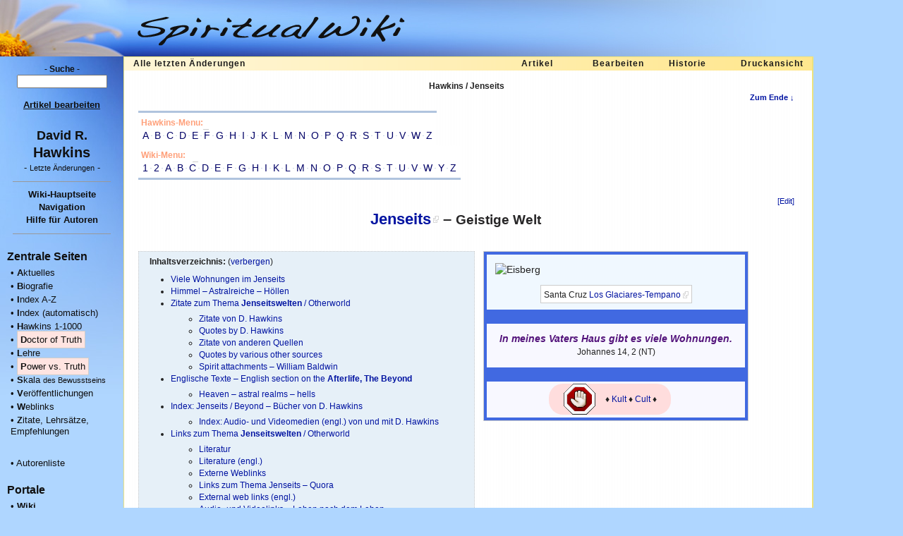

--- FILE ---
content_type: text/html; charset=UTF-8
request_url: https://de.spiritualwiki.org/Hawkins/Jenseits
body_size: 35570
content:
<!DOCTYPE html 
    PUBLIC "-//W3C//DTD XHTML 1.0 Transitional//EN" 
    "http://www.w3.org/TR/xhtml1/DTD/xhtml1-transitional.dtd">
<html>
<head>
  <title>SpiritualWiki - Jenseits</title>
  <meta http-equiv='Content-Style-Type' content='text/css' />
  <meta http-equiv="Content-Type" content="text/html; charset=utf-8" />
  <link rel='stylesheet' href='https://de.spiritualwiki.org/wiki/pub/skins/spiritwiki/spiritwiki.css' type='text/css' />
  <!--HTMLHeader--><style type='text/css'><!--
  ul, ol, pre, dl, p { margin-top:0px; margin-bottom:0px; }
  code.escaped { white-space: pre; }
  .vspace { margin-top:1.33em; }
  .indent { margin-left:40px; }
  .outdent { margin-left:40px; text-indent:-40px; }
  a.createlinktext { text-decoration:none; border-bottom:1px dotted gray; }
  a.createlink { text-decoration:none; position:relative; top:-0.5em;
    font-weight:bold; font-size:smaller; border-bottom:none; }
  img { border:0px; }
  
  .rtl, .rtl * {direction:rtl; unicode-bidi:bidi-override;}
  .ltr, .ltr * {direction:ltr; unicode-bidi:bidi-override;}
  .rtl .indent, .rtl.indent, .rtl .outdent, .rtl.outdent {
    margin-left:0; margin-right: 40px;
  }
  
div.sectionedit { text-align:right;font-size:smaller;clear:both;}

div.widenote {
    position: relative;
    z-index:50;
    font-size: smaller;
    clear:both;
    color: #3C3528;
    float: right;
    margin-right: 1em;
    margin-bottom: 1ex;
    margin-left: 1em;
    margin-top: 2ex;
    border: 1px solid #74664E;
    width: 200px;
    font-family: Gill Sans, Helvetica, Arial;
    line-height: 110%;
    background-color: #ffffa1; 
    border-radius: 2px;
}

div.widenote p {
    padding: 0.5em 1em;
}
div.widenote-header {
    background-color: #FFE53E;
    border-radius: 2px;
}
div.widenote-header a {
    color:#3C3528;
    text-decoration: underline;
}


div.footnote_spiwik_block_begin { 
	width: 160px; 
	border-bottom: 1px solid blue;
	margin-bottom: 0.5em;
}
p.footnote_spiwik {
	margin-right: 3em;
	margin-left: 3em;
	margin-top: 0px;
	margin-bottom: 0.5em;
	font-size: 0.8em;
}
a.footnote_spiwik {
	font-size: 0.8em;
}

span.anchor {
    float: left;
    font-size: 10px;
    margin-left: 10px;
    width: 1em;
    position:relative; top:-0.1em;
    text-align: center;
}
span.anchor a { text-decoration: none; }
span.anchor a:hover { text-decoration: underline; }
ul.toc {margin-top: 5px}
ul.toc ul.toc {margin-top: 5px}
ol.toc { text-indent:-20px; list-style: none; margin-bottom:5px; }
ol ol.toc { text-indent:-40px; }
div.tocfloat {
    font-size: smaller;
    margin-bottom: 10px;
    border: 1px dotted #555555;
    padding-top: 5px; 
    padding-button: 5px; 
    margin-left: 2px; clear: right;
    margin-right: 10px;s
    padding-right: 6px;
    padding-left: 10px;
    background-color: #e6f0f8;
}
div.toc {
    font-size: smaller; 
    line-height: 1.5em;
    width: 50%;
    float: left;
    padding: 5px; 
    border: 1px dotted #cccccc;
    background-color: #e6f0f8;
    margin-right: 10px;
    margin-bottom: 10px;
}
div.toc p {
    background-color: #e6f0f8;
    margin-top:    -5px;
    margin-left:    5px;
    margin-right:  -5px;
    padding-right:  5px;
    padding-left:   5px;
    padding-bottom: 3px;
    padding-top:    5px;
    border-bottom:  0px dotted #cccccc;
}
	div.ttwrap { position:relative; display:inline; }
	div.ttwrap span.ttterm { color:#006; border-bottom:1px dotted gray; }
	div.ttwrap span.ttip { display:none; }
	div.ttwrap:hover span.ttip {
		display:block; 
		position:absolute;
		left:1.5em; 
		top:1.3em;
		min-width:120px;
		border:1px solid #cc9;
		-moz-border-radius:8px;
		-webkit-border-radius: 8px;
		padding:3px 5px;
		background:#ffc;
		color: #006;
		font-size:75%;
		line-height:1.3em;
	   /*text-align: center;*/
	   text-decoration:none;
	}
	* html div.ttwrap:hover { z-index:50; background:; } /* background:; for tricking IE*/
	* html div.ttwrap:hover span.ttip { width:120px; } /* min-width for IE */
	div.ttwrap:hover span.ttip div { display:inline; padding:0; margin:0; } /* for images wrapped in a div */
	/* values for Opera */
	@media all and (min-width: 120px) { 
		div.ttwrap:hover span.ttip { left:1.5em; top:0.6em; }  
	}

	span.abcindex { padding:2px 4px; border-bottom:1px solid #ccc;}
	div.abcwrap { background:none; }
	div.abcwrap span.abcterm { padding:0 2px; font-size:100%; border-bottom:none; }
	div.abcwrap:hover span.abcmenu {
		left:-1em; 
		top:1.3em;
		padding: 3px 1em;
		color:none;
		font-size:85%;
		border:1px solid #ccc;
		background:#f9f9f9;
	}
 
  table.tabtable { border-collapse: collapse; }
  table.tabtable td { border:1px solid #cccccc; }
  
  .halfline { height: 0.65em; line-height: 0.65em;}
  .vspace { margin-top:0; line-height:1.2em; }
  .mono { font-family: Lucida Console, monospace; } .editconflict { color:green; 
  font-style:italic; margin-top:1.33em; margin-bottom:1.33em; }

  table.markup { border:2px dotted #ccf; width:90%; }
  td.markup1, td.markup2 { padding-left:10px; padding-right:10px; }
  table.vert td.markup1 { border-bottom:1px solid #ccf; }
  table.horiz td.markup1 { width:23em; border-right:1px solid #ccf; }
  table.markup caption { text-align:left; }
  div.faq p, div.faq pre { margin-left:2em; }
  div.faq p.question { margin:1em 0 0.75em 0; font-weight:bold; }
  div.faqtoc div.faq * { display:none; }
  div.faqtoc div.faq p.question 
    { display:block; font-weight:normal; margin:0.5em 0 0.5em 20px; line-height:normal; }
  div.faqtoc div.faq p.question * { display:inline; }
  td.markup1 pre { white-space: pre-wrap; }
  .noPmTOC, .PmTOCdiv:empty {display:none;}
.PmTOCdiv { display: inline-block; font-size: 13px; overflow: auto; max-height: 500px;}
.PmTOCdiv a { text-decoration: none;}
.back-arrow {font-size: .9em; text-decoration: none;}
#PmTOCchk + label {cursor: pointer;}
#PmTOCchk {display: none;}
#PmTOCchk:not(:checked) + label > .pmtoc-show {display: none;}
#PmTOCchk:checked + label > .pmtoc-hide {display: none;}
#PmTOCchk:checked + label + div {display: none;}table.sortable th { cursor: pointer; }
table.sortable th::after { color: transparent; content: "\00A0\025B8"; }
table.sortable th:hover::after { color: inherit; content: "\00A0\025B8"; }
table.sortable th.dir-u::after { color: inherit; content: "\00A0\025BE"; }
table.sortable th.dir-d::after { color: inherit; content: "\00A0\025B4"; } 
    .frame 
      { border:1px solid #cccccc; padding:4px; background-color:#f9f9f9; }
    .lfloat { float:left; margin-right:0.5em; }
    .rfloat { float:right; margin-left:0.5em; }
a.varlink { text-decoration:none;}

--></style><meta http-equiv='Content-Type' content='text/html; charset=utf-8' /><script type='text/javascript'>
function switchhiddenjvscfct(n) {
 {
		detail=document.getElementById(n);
	}
	if (detail==null) return false;
	if (detail.style.display=="none") {
	   detail.style.display="inline";
	 } else {
	   detail.style.display="none";
	}
}
</script>
<script type='text/JavaScript'>
<!--
Nix={map:null,convert:function(a){Nix.init();var s='';for(i=0;i<a.length;i++){var b=a.charAt(i);s+=((b>='A'&&b<='Z')||(b>='a'&&b<='z')?Nix.map[b]:b);}return s;},init:function(){if(Nix.map!=null)return;var map=new Array();var s='abcdefghijklmnopqrstuvwxyz';for(i=0;i<s.length;i++)map[s.charAt(i)]=s.charAt((i+13)%26);for(i=0;i<s.length;i++)map[s.charAt(i).toUpperCase()]=s.charAt((i+13)%26).toUpperCase();Nix.map=map;},decode:function(a){document.write(Nix.convert(a));}}
//-->
</script>
<script type="text/javascript">
function toctoggle(obj, hide, show) {
    var elstyle = document.getElementById(obj).style;
    var text    = document.getElementById(obj + "tog");
    if(!hide) { var hide = "verbergen"; }
    if(!show) { var show = "anzeigen"; }
    if (elstyle.display == 'none') {
        elstyle.display = 'block';
        text.innerHTML  = hide;
    } else {
        elstyle.display = 'none';
        text.innerHTML  = show;
    }
}
</script>
  <link rel='stylesheet' href='https://de.spiritualwiki.org/wiki/pub/wsplus/wsplus.css' 
    type='text/css' />
  <!--[if IE]><style type='text/css' media='screen'>
    body { behavior:url('https://de.spiritualwiki.org/wiki/pub/wsplus/csshover.htc'); }
    .rollover * { visibility: visible; }
  </style><![endif]-->
  <meta name='robots' content='index,follow' />

</head>

<body>

<!--PageHeaderFmt-->
  
<div id="kopf">
        <a href='https://de.spiritualwiki.org'><img src='https://de.spiritualwiki.org/wiki/pub/skins/spiritwiki/Logo.jpg' alt='SpiritualWiki' border='0' /></a>
</div>
  
<!--/PageHeaderFmt-->

<!--PageLeftFmt-->
<div id="navigation">  
        <div id="wikileft">
        
        <div class="suche">
          <form action='https://de.spiritualwiki.org'>
            <input type='hidden' name='n' value='Hawkins.Jenseits' />
            <input type='hidden' name='action' value='search' />
            <a href='https://de.spiritualwiki.org/Site/Search'>- Suche -</a>
            <input type='text' name='q' value='' class="suchbox" />
          </form>
       </div>
		
		 <br><center>
       <b><a href='https://de.spiritualwiki.org/Spiritualwiki/ArtikelBearbeiten]' accesskey='c'><u>Artikel bearbeiten</u></a></b>
		 </center><br>
        
        <div class='zentriert' > 
<h2><a class='wikilink' href='https://de.spiritualwiki.org/Hawkins/Portal' title=''><span class='klein'> David R.</span><br />Hawkins</a></h2>
<p><a class='wikilink' href='https://de.spiritualwiki.org/Hawkins/LetzteAenderungen' title=''>- <small>Letzte Änderungen</small> -</a>
</p></div>
<hr />
<div class='zentriertfett' > 
<p><a class='wikilink' href='https://de.spiritualwiki.org/Wiki/Hauptseite' title=''>Wiki-Hauptseite</a><br /><a class='wikilink' href='https://de.spiritualwiki.org/Spiritualwiki/Navigation' title=''>Navigation</a><br /><a class='wikilink' href='https://de.spiritualwiki.org/Spiritualwiki/HilfeFuerAutoren' title=''>Hilfe für Autoren</a>
</p></div>
<hr />
<p class='vspace'>&nbsp;</p>
<p><strong><big>Zentrale Seiten</big></strong>
</p><ul><li>&bull; <a class='wikilink' href='https://de.spiritualwiki.org/Hawkins/Aktuelles' title=''><strong>A</strong>ktuelles</a>
</li><li>&bull; <a class='wikilink' href='https://de.spiritualwiki.org/Hawkins/Biografie' title=''><strong>B</strong>iografie</a>
</li><li>&bull; <a class='wikilink' href='https://de.spiritualwiki.org/Hawkins/A-Z' title=''><strong>I</strong>ndex A-Z</a>
</li><li>&bull; <a class='wikilink' href='https://de.spiritualwiki.org/Hawkins/Index' title=''><strong>I</strong>ndex (automatisch)</a>
</li><li>&bull; <a class='wikilink' href='https://de.spiritualwiki.org/Hawkins/BigTable' title=''><strong>H</strong>awkins 1-1000</a>
</li><li>&bull; <span class='frame' style='background-color: mistyrose;'> <a class='wikilink' href='https://de.spiritualwiki.org/Hawkins/Buch12E' title=''><strong>D</strong>octor of Truth</a></span>
</li><li>&bull; <a class='wikilink' href='https://de.spiritualwiki.org/Hawkins/Lehre' title=''><strong>L</strong>ehre</a>
</li><li>&bull; <span class='frame' style='background-color: mistyrose;'> <a class='wikilink' href='https://de.spiritualwiki.org/Hawkins/Buch13E' title=''><strong>P</strong>ower vs. Truth</a></span>
</li><li>&bull; <a class='wikilink' href='https://de.spiritualwiki.org/Hawkins/Skala' title=''><strong>S</strong>kala <small>des Bewusstseins</small></a>
</li><li>&bull; <a class='wikilink' href='https://de.spiritualwiki.org/Hawkins/Veroeffentlichungen' title=''><strong>V</strong>eröffentlichungen</a>
</li><li>&bull; <a class='wikilink' href='https://de.spiritualwiki.org/Hawkins/Weblinks' title=''><strong>W</strong>eblinks</a>
</li><li>&bull; <a class='wikilink' href='https://de.spiritualwiki.org/Hawkins/Zitate' title=''><strong>Z</strong>itate, Lehrsätze, Empfehlungen</a>
</li></ul><p class='vspace'>&nbsp;</p>
<ul><li>&bull; <a class='wikilink' href='https://de.spiritualwiki.org/Autor/Autoren' title=''>Autorenliste</a>
</li></ul><p class='vspace'>&nbsp;</p>
<p><strong><big>Portale</big></strong>
</p><ul><li>&bull; <a class='wikilink' href='https://de.spiritualwiki.org/Wiki/Hauptseite' title=''><strong>Wiki</strong></a>
</li></ul><p class='vspace'>&nbsp;</p>
<p  style='text-align: right;'> <span style='font-size:83%'><a class='wikilink' href='https://de.spiritualwiki.org/Hawkins/SideBar?action=edit' title=''>Seitenleiste<br />bearbeiten</a></span><br /><br />
</p>

        
    </div>
    
</div>
<!--/PageLeftFmt-->


<div id="inhalt">
     
      <div id="obereleiste">    
            <div id="letzteaenderungen">
              <a href='https://de.spiritualwiki.org/Spiritualwiki/AlleLetztenAenderungen' accesskey='c'>
                Alle letzten &Auml;nderungen
              </a>
            </div>
        
       <!--PageActionFmt-->
        <div id="wikicmds">
            <ul><li class='browse'>&ensp;&ensp;&ensp;&ensp;&ensp;&ensp;<a accesskey=''  rel='nofollow'  class='selflink' href='https://de.spiritualwiki.org/Hawkins/Jenseits' title=''>Artikel</a>
</li><li class='edit'>&ensp;&ensp;&ensp;&ensp;&ensp;&ensp;<a accesskey='e'  rel='nofollow'  class='wikilink' href='https://de.spiritualwiki.org/Hawkins/Jenseits?action=edit' title=''>Bearbeiten</a>
</li><li class='diff'>&ensp;&ensp;&ensp;<a accesskey='h'  rel='nofollow'  class='wikilink' href='https://de.spiritualwiki.org/Hawkins/Jenseits?action=diff' title=''>Historie</a>
</li><li class='print'>&ensp;&ensp;&ensp;&ensp;&ensp;<a accesskey=''  rel='nofollow'  class='wikilink' href='https://de.spiritualwiki.org/Hawkins/Jenseits?action=print' title=''>Druckansicht</a>
</li></ul>

        </div>
       <!--/PageActionFmt-->
     </div>
 
 <div id="wikibody">

      <!--PageTitleFmt-->
        <div id="artikelname">
			<p>Hawkins / Jenseits</p>
        </div>
      <!--/PageTitleFmt-->

	<div id="Seitenanfang" align="right" class='zumende'>
		<a href='#Seitenende'>Zum Ende &#x2193;</a>
	</div>


<!--PageText-->
<div id='wikitext'>
<div class='frame lfloat' style='background-color: white; border: solid; color: lightsteelblue; border-left: white; border-right: white; border-bottom: white;' > 
<p><span  style='color: lightsalmon;'> <span style='font-size:83%'><strong>Hawkins-Menu:</strong></span> <a name='hovermenu'></a><span class='abcindex'><div class='ttwrap abcwrap'><span class='ttterm abcterm'>A</span>&middot;<span id='A' name='A' class='ttip abcmenu' style='z-index:101'><a class='abclink' href='https://de.spiritualwiki.org/Hawkins/A-Z' >A-Z</a><br /><a class='abclink' href='https://de.spiritualwiki.org/Hawkins/Absolutheit' >Absolutheit</a><br /><a class='abclink' href='https://de.spiritualwiki.org/Hawkins/Aktuelles' >Aktuelles</a><br /><a class='abclink' href='https://de.spiritualwiki.org/Hawkins/Akzeptanz' >Akzeptanz</a><br /><a class='abclink' href='https://de.spiritualwiki.org/Hawkins/An-Wesenheit' >An-Wesenheit</a><br /><a class='abclink' href='https://de.spiritualwiki.org/Hawkins/Anekdoten' >Anekdoten</a><br /><a class='abclink' href='https://de.spiritualwiki.org/Hawkins/Angst' >Angst</a><br /><a class='abclink' href='https://de.spiritualwiki.org/Hawkins/Anhaftung' >Anhaftung</a><br /><a class='abclink' href='https://de.spiritualwiki.org/Hawkins/Atheismus' >Atheismus</a><br /><a class='abclink' href='https://de.spiritualwiki.org/Hawkins/Attraktor' >Attraktor</a><br /><a class='abclink' href='https://de.spiritualwiki.org/Hawkins/Audio-Clips' >Audio-Clips</a><br /><a class='abclink' href='https://de.spiritualwiki.org/Hawkins/Audioclips2002' >Audioclips2002</a><br /><a class='abclink' href='https://de.spiritualwiki.org/Hawkins/Audioclips2003' >Audioclips2003</a><br /><a class='abclink' href='https://de.spiritualwiki.org/Hawkins/Audioclips2004' >Audioclips2004</a><br /><a class='abclink' href='https://de.spiritualwiki.org/Hawkins/Audioclips2005' >Audioclips2005</a><br /><a class='abclink' href='https://de.spiritualwiki.org/Hawkins/Audioclips2006' >Audioclips2006</a><br /><a class='abclink' href='https://de.spiritualwiki.org/Hawkins/Audioclips2007' >Audioclips2007</a><br /><a class='abclink' href='https://de.spiritualwiki.org/Hawkins/Audioclips2008' >Audioclips2008</a><br /><a class='abclink' href='https://de.spiritualwiki.org/Hawkins/Audioclips2009' >Audioclips2009</a><br /><a class='abclink' href='https://de.spiritualwiki.org/Hawkins/Audioclips2010' >Audioclips2010</a><br /><a class='abclink' href='https://de.spiritualwiki.org/Hawkins/Audioclips2011' >Audioclips2011</a><br /><a class='abclink' href='https://de.spiritualwiki.org/Hawkins/AudioclipsOfficeSerie' >AudioclipsOfficeSerie</a><br /><a class='abclink' href='https://de.spiritualwiki.org/Hawkins/Aussagen' >Aussagen</a><br /><a class='abclink' href='https://de.spiritualwiki.org/Hawkins/AusserkoerperlicheErfahrung' >AusserkoerperlicheErfahrung</a><br /><a class='abclink' href='https://de.spiritualwiki.org/Hawkins/Ausserk%c3%b6rperlicheErfahrung' >AusserkörperlicheErfahrung</a><br /><a class='abclink' href='https://de.spiritualwiki.org/Hawkins/AvsA-Tabelle' >AvsA-Tabelle</a><br /></span></div><div class='ttwrap abcwrap'><span class='ttterm abcterm'>B</span>&middot;<span id='B' name='B' class='ttip abcmenu' style='z-index:102'><a class='abclink' href='https://de.spiritualwiki.org/Hawkins/BedingungsloseLiebe' >BedingungsloseLiebe</a><br /><a class='abclink' href='https://de.spiritualwiki.org/Hawkins/Beobachter' >Beobachter</a><br /><a class='abclink' href='https://de.spiritualwiki.org/Hawkins/Beten' >Beten</a><br /><a class='abclink' href='https://de.spiritualwiki.org/Hawkins/Beweise' >Beweise</a><br /><a class='abclink' href='https://de.spiritualwiki.org/Hawkins/Bewusstsein' >Bewusstsein</a><br /><a class='abclink' href='https://de.spiritualwiki.org/Hawkins/Bewusstseinsebenen' >Bewusstseinsebenen</a><br /><a class='abclink' href='https://de.spiritualwiki.org/Hawkins/Bewusstseinsforschung' >Bewusstseinsforschung</a><br /><a class='abclink' href='https://de.spiritualwiki.org/Hawkins/1-1000' >Bewusstseinswert-Liste</a><br /><a class='abclink' href='https://de.spiritualwiki.org/Hawkins/Beziehung' >Beziehung</a><br /><a class='abclink' href='https://de.spiritualwiki.org/Hawkins/Bibel' >Bibel</a><br /><a class='abclink' href='https://de.spiritualwiki.org/Hawkins/BigTableEssenz' >BigTableEssenz</a><br /><a class='abclink' href='https://de.spiritualwiki.org/Hawkins/Biografie' >Biografie</a><br /><a class='abclink' href='https://de.spiritualwiki.org/Hawkins/Buch1' >Buch1</a><br /><a class='abclink' href='https://de.spiritualwiki.org/Hawkins/Buch10' >Buch10</a><br /><a class='abclink' href='https://de.spiritualwiki.org/Hawkins/Buch10E' >Buch10E</a><br /><a class='abclink' href='https://de.spiritualwiki.org/Hawkins/Buch11' >Buch11</a><br /><a class='abclink' href='https://de.spiritualwiki.org/Hawkins/Buch11E' >Buch11E</a><br /><a class='abclink' href='https://de.spiritualwiki.org/Hawkins/Buch12E' >Buch12E</a><br /><a class='abclink' href='https://de.spiritualwiki.org/Hawkins/Buch13E' >Buch13E</a><br /><a class='abclink' href='https://de.spiritualwiki.org/Hawkins/Buch1E' >Buch1E</a><br /><a class='abclink' href='https://de.spiritualwiki.org/Hawkins/Buch2' >Buch2</a><br /><a class='abclink' href='https://de.spiritualwiki.org/Hawkins/Buch2E' >Buch2E</a><br /><a class='abclink' href='https://de.spiritualwiki.org/Hawkins/Buch3' >Buch3</a><br /><a class='abclink' href='https://de.spiritualwiki.org/Hawkins/Buch3E' >Buch3E</a><br /><a class='abclink' href='https://de.spiritualwiki.org/Hawkins/Buch4' >Buch4</a><br /><a class='abclink' href='https://de.spiritualwiki.org/Hawkins/Buch4E' >Buch4E</a><br /><a class='abclink' href='https://de.spiritualwiki.org/Hawkins/Buch5' >Buch5</a><br /><a class='abclink' href='https://de.spiritualwiki.org/Hawkins/Buch5E' >Buch5E</a><br /><a class='abclink' href='https://de.spiritualwiki.org/Hawkins/Buch6' >Buch6</a><br /><a class='abclink' href='https://de.spiritualwiki.org/Hawkins/Buch6E' >Buch6E</a><br /><a class='abclink' href='https://de.spiritualwiki.org/Hawkins/Buch7' >Buch7</a><br /><a class='abclink' href='https://de.spiritualwiki.org/Hawkins/Buch7E' >Buch7E</a><br /><a class='abclink' href='https://de.spiritualwiki.org/Hawkins/Buch8' >Buch8</a><br /><a class='abclink' href='https://de.spiritualwiki.org/Hawkins/Buch8E' >Buch8E</a><br /><a class='abclink' href='https://de.spiritualwiki.org/Hawkins/Buch9' >Buch9</a><br /><a class='abclink' href='https://de.spiritualwiki.org/Hawkins/Buch9E' >Buch9E</a><br /><a class='abclink' href='https://de.spiritualwiki.org/Hawkins/Buchtipps' >Buchtipps</a><br /><a class='abclink' href='https://de.spiritualwiki.org/Hawkins/Buddha' >Buddha</a><br /><a class='abclink' href='https://de.spiritualwiki.org/Hawkins/Buddhismus-BW' >Buddhismus-BW</a><br /><a class='abclink' href='https://de.spiritualwiki.org/Hawkins/BW' >BW</a><br /><a class='abclink' href='https://de.spiritualwiki.org/Hawkins/BW0' >BW0</a><br /><a class='abclink' href='https://de.spiritualwiki.org/Hawkins/BW100' >BW100</a><br /><a class='abclink' href='https://de.spiritualwiki.org/Hawkins/BW125' >BW125</a><br /><a class='abclink' href='https://de.spiritualwiki.org/Hawkins/BW150' >BW150</a><br /><a class='abclink' href='https://de.spiritualwiki.org/Hawkins/BW175' >BW175</a><br /><a class='abclink' href='https://de.spiritualwiki.org/Hawkins/BW20' >BW20</a><br /><a class='abclink' href='https://de.spiritualwiki.org/Hawkins/BW200' >BW200</a><br /><a class='abclink' href='https://de.spiritualwiki.org/Hawkins/BW250' >BW250</a><br /><a class='abclink' href='https://de.spiritualwiki.org/Hawkins/BW30' >BW30</a><br /><a class='abclink' href='https://de.spiritualwiki.org/Hawkins/BW310' >BW310</a><br /><a class='abclink' href='https://de.spiritualwiki.org/Hawkins/BW350' >BW350</a><br /><a class='abclink' href='https://de.spiritualwiki.org/Hawkins/BW400' >BW400</a><br /><a class='abclink' href='https://de.spiritualwiki.org/Hawkins/BW50' >BW50</a><br /><a class='abclink' href='https://de.spiritualwiki.org/Hawkins/BW500' >BW500</a><br /><a class='abclink' href='https://de.spiritualwiki.org/Hawkins/BW540' >BW540</a><br /><a class='abclink' href='https://de.spiritualwiki.org/Hawkins/BW600' >BW600</a><br /><a class='abclink' href='https://de.spiritualwiki.org/Hawkins/BW700' >BW700</a><br /><a class='abclink' href='https://de.spiritualwiki.org/Hawkins/BW75' >BW75</a><br /><a class='abclink' href='https://de.spiritualwiki.org/Hawkins/BWTabellen' >BWTabellen</a><br /></span></div><div class='ttwrap abcwrap'><span class='ttterm abcterm'>C</span>&middot;<span id='C' name='C' class='ttip abcmenu' style='z-index:103'><a class='abclink' href='https://de.spiritualwiki.org/Hawkins/Channeling' >Channeling</a><br /><a class='abclink' href='https://de.spiritualwiki.org/Hawkins/Christentum-BW' >Christentum-BW</a><br /></span></div><div class='ttwrap abcwrap'><span class='ttterm abcterm'>D</span>&middot;<span id='D' name='D' class='ttip abcmenu' style='z-index:104'><a class='abclink' href='https://de.spiritualwiki.org/Hawkins/Dankbarkeit' >Dankbarkeit</a><br /><a class='abclink' href='https://de.spiritualwiki.org/Hawkins/DasAll-sehendeAuge' >DasAll-sehendeAuge</a><br /><a class='abclink' href='https://de.spiritualwiki.org/Hawkins/Demut' >Demut</a><br /><a class='abclink' href='https://de.spiritualwiki.org/Hawkins/Dienen' >Dienen</a><br /><a class='abclink' href='https://de.spiritualwiki.org/Hawkins/Dualitaet' >Dualitaet</a><br /><a class='abclink' href='https://de.spiritualwiki.org/Hawkins/Dualit%c3%a4t' >Dualität</a><br /></span></div><div class='ttwrap abcwrap'><span class='ttterm abcterm'>E</span>&middot;<span id='E' name='E' class='ttip abcmenu' style='z-index:105'><a class='abclink' href='https://de.spiritualwiki.org/Hawkins/Ebene100' >Ebene100</a><br /><a class='abclink' href='https://de.spiritualwiki.org/Hawkins/Ebene125' >Ebene125</a><br /><a class='abclink' href='https://de.spiritualwiki.org/Hawkins/Ebene150' >Ebene150</a><br /><a class='abclink' href='https://de.spiritualwiki.org/Hawkins/Ebene175' >Ebene175</a><br /><a class='abclink' href='https://de.spiritualwiki.org/Hawkins/Ebene20' >Ebene20</a><br /><a class='abclink' href='https://de.spiritualwiki.org/Hawkins/Ebene200' >Ebene200</a><br /><a class='abclink' href='https://de.spiritualwiki.org/Hawkins/Ebene250' >Ebene250</a><br /><a class='abclink' href='https://de.spiritualwiki.org/Hawkins/Ebene30' >Ebene30</a><br /><a class='abclink' href='https://de.spiritualwiki.org/Hawkins/Ebene310' >Ebene310</a><br /><a class='abclink' href='https://de.spiritualwiki.org/Hawkins/Ebene350' >Ebene350</a><br /><a class='abclink' href='https://de.spiritualwiki.org/Hawkins/Ebene400' >Ebene400</a><br /><a class='abclink' href='https://de.spiritualwiki.org/Hawkins/Ebene50' >Ebene50</a><br /><a class='abclink' href='https://de.spiritualwiki.org/Hawkins/Ebene500' >Ebene500</a><br /><a class='abclink' href='https://de.spiritualwiki.org/Hawkins/Ebene540' >Ebene540</a><br /><a class='abclink' href='https://de.spiritualwiki.org/Hawkins/Ebene600' >Ebene600</a><br /><a class='abclink' href='https://de.spiritualwiki.org/Hawkins/Ebene700-1000' >Ebene700-1000</a><br /><a class='abclink' href='https://de.spiritualwiki.org/Hawkins/Ebene75' >Ebene75</a><br /><a class='abclink' href='https://de.spiritualwiki.org/Hawkins/Ego' >Ego</a><br /><a class='abclink' href='https://de.spiritualwiki.org/Hawkins/EinfacheHilfsmittel' >EinfacheHilfsmittel</a><br /><a class='abclink' href='https://de.spiritualwiki.org/Hawkins/Einfachheit' >Einfachheit</a><br /><a class='abclink' href='https://de.spiritualwiki.org/Hawkins/Emotionen' >Emotionen</a><br /><a class='abclink' href='https://de.spiritualwiki.org/Hawkins/Empfehlungen' >Empfehlungen</a><br /><a class='abclink' href='https://de.spiritualwiki.org/Hawkins/Energie' >Energie</a><br /><a class='abclink' href='https://de.spiritualwiki.org/Hawkins/Engel' >Engel</a><br /><a class='abclink' href='https://de.spiritualwiki.org/Hawkins/Englisch' >Englisch</a><br /><a class='abclink' href='https://de.spiritualwiki.org/Hawkins/Entscheidung' >Entscheidung</a><br /><a class='abclink' href='https://de.spiritualwiki.org/Hawkins/Erfolg' >Erfolg</a><br /><a class='abclink' href='https://de.spiritualwiki.org/Hawkins/%c3%9cbergabe' >Ergeben</a><br /><a class='abclink' href='https://de.spiritualwiki.org/Hawkins/Erlebender' >Erlebender</a><br /><a class='abclink' href='https://de.spiritualwiki.org/Hawkins/Erleuchtung' >Erleuchtung</a><br /><a class='abclink' href='https://de.spiritualwiki.org/Hawkins/Erloesung' >Erloesung</a><br /><a class='abclink' href='https://de.spiritualwiki.org/Hawkins/Erl%c3%b6sung' >Erlösung</a><br /><a class='abclink' href='https://de.spiritualwiki.org/Hawkins/Essen' >Essen</a><br /><a class='abclink' href='https://de.spiritualwiki.org/Hawkins/Essenz' >Essenz</a><br /><a class='abclink' href='https://de.spiritualwiki.org/Hawkins/EvolutiondesBewusstseins' >EvolutiondesBewusstseins</a><br /><a class='abclink' href='https://de.spiritualwiki.org/Hawkins/EvolutionDesBewusstseins' >EvolutionDesBewusstseins</a><br /></span></div><div class='ttwrap abcwrap'><span class='ttterm abcterm'>F</span>&middot;<span id='F' name='F' class='ttip abcmenu' style='z-index:106'><a class='abclink' href='https://de.spiritualwiki.org/Hawkins/Fallen' >Fallen</a><br /><a class='abclink' href='https://de.spiritualwiki.org/Hawkins/Filme' >Filme</a><br /><a class='abclink' href='https://de.spiritualwiki.org/Hawkins/Fragen' >Fragen</a><br /><a class='abclink' href='https://de.spiritualwiki.org/Hawkins/Frauen' >Frauen</a><br /><a class='abclink' href='https://de.spiritualwiki.org/Hawkins/Freiheit' >Freiheit</a><br /><a class='abclink' href='https://de.spiritualwiki.org/Hawkins/Freude' >Freude</a><br /><a class='abclink' href='https://de.spiritualwiki.org/Hawkins/Frieden' >Frieden</a><br /><a class='abclink' href='https://de.spiritualwiki.org/Hawkins/FU' >FU</a><br /></span></div><div class='ttwrap abcwrap'><span class='ttterm abcterm'>G</span>&middot;<span id='G' name='G' class='ttip abcmenu' style='z-index:107'><a class='abclink' href='https://de.spiritualwiki.org/Hawkins/Gedanken' >Gedanken</a><br /><a class='abclink' href='https://de.spiritualwiki.org/Hawkins/GEIST' >GEIST</a><br /><a class='abclink' href='https://de.spiritualwiki.org/Hawkins/Geld' >Geld</a><br /><a class='abclink' href='https://de.spiritualwiki.org/Hawkins/Gewahrsein' >Gewahrsein</a><br /><a class='abclink' href='https://de.spiritualwiki.org/Hawkins/Gewissen' >Gewissen</a><br /><a class='abclink' href='https://de.spiritualwiki.org/Hawkins/Glauben' >Glauben</a><br /><a class='abclink' href='https://de.spiritualwiki.org/Hawkins/Glaubensueberzeugungen' >Glaubensueberzeugungen</a><br /><a class='abclink' href='https://de.spiritualwiki.org/Hawkins/Glaubens%c3%bcberzeugungen' >Glaubensüberzeugungen</a><br /><a class='abclink' href='https://de.spiritualwiki.org/Hawkins/Gnade' >Gnade</a><br /><a class='abclink' href='https://de.spiritualwiki.org/Hawkins/Gott' >Gott</a><br /><a class='abclink' href='https://de.spiritualwiki.org/Hawkins/GottergebeneNichtdualitaet' >GottergebeneNichtdualitaet</a><br /><a class='abclink' href='https://de.spiritualwiki.org/Hawkins/GottergebeneNichtdualit%c3%a4t' >GottergebeneNichtdualität</a><br /><a class='abclink' href='https://de.spiritualwiki.org/Hawkins/Gottergebenheit' >Gottergebenheit</a><br /><a class='abclink' href='https://de.spiritualwiki.org/Hawkins/Gut-Boese' >Gut-Boese</a><br /><a class='abclink' href='https://de.spiritualwiki.org/Hawkins/Gut-B%c3%b6se' >Gut-Böse</a><br /></span></div><div class='ttwrap abcwrap'><span class='ttterm abcterm'>H</span>&middot;<span id='H' name='H' class='ttip abcmenu' style='z-index:108'><a class='abclink' href='https://de.spiritualwiki.org/Hawkins/Hawkins' >Hawkins</a><br /><a class='abclink' href='https://de.spiritualwiki.org/Hawkins/BigTable' >Hawkins 1-1000</a><br /><a class='abclink' href='https://de.spiritualwiki.org/Hawkins/Hawkins1-1000' >Hawkins1-1000</a><br /><a class='abclink' href='https://de.spiritualwiki.org/Hawkins/HawkinsA-Z' >HawkinsA-Z</a><br /><a class='abclink' href='https://de.spiritualwiki.org/Hawkins/HeiligerGeist' >HeiligerGeist</a><br /><a class='abclink' href='https://de.spiritualwiki.org/Hawkins/Heiligkeit' >Heiligkeit</a><br /><a class='abclink' href='https://de.spiritualwiki.org/Hawkins/Heilung' >Heilung</a><br /><a class='abclink' href='https://de.spiritualwiki.org/Hawkins/Himmel' >Himmel</a><br /><a class='abclink' href='https://de.spiritualwiki.org/Hawkins/Hinduismus-BW' >Hinduismus-BW</a><br /><a class='abclink' href='https://de.spiritualwiki.org/Hawkins/Hingabe' >Hingabe</a><br /><a class='abclink' href='https://de.spiritualwiki.org/Hawkins/Hoelle' >Hoelle</a><br /><a class='abclink' href='https://de.spiritualwiki.org/Hawkins/Hoffnung' >Hoffnung</a><br /><a class='abclink' href='https://de.spiritualwiki.org/Hawkins/HomoSapiens' >HomoSapiens</a><br /><a class='abclink' href='https://de.spiritualwiki.org/Hawkins/HomoSpiritus' >HomoSpiritus</a><br /><a class='abclink' href='https://de.spiritualwiki.org/Hawkins/HuangPo' >HuangPo</a><br /><a class='abclink' href='https://de.spiritualwiki.org/Hawkins/Humor' >Humor</a><br /><a class='abclink' href='https://de.spiritualwiki.org/Hawkins/Hypothesen' >Hypothesen</a><br /><a class='abclink' href='https://de.spiritualwiki.org/Hawkins/H%c3%b6lle' >Hölle</a><br /></span></div><div class='ttwrap abcwrap'><span class='ttterm abcterm'>I</span>&middot;<span id='I' name='I' class='ttip abcmenu' style='z-index:109'><a class='abclink' href='https://de.spiritualwiki.org/Hawkins/Ignoranz' >Ignoranz</a><br /><a class='abclink' href='https://de.spiritualwiki.org/Hawkins/Illusion' >Illusion</a><br /><a class='abclink' href='https://de.spiritualwiki.org/Hawkins/Index' >Index</a><br /><a class='abclink' href='https://de.spiritualwiki.org/Hawkins/IndexBuch2' >IndexBuch2</a><br /><a class='abclink' href='https://de.spiritualwiki.org/Hawkins/IndexBuch2-1' >IndexBuch2-1</a><br /><a class='abclink' href='https://de.spiritualwiki.org/Hawkins/IndexBuch3' >IndexBuch3</a><br /><a class='abclink' href='https://de.spiritualwiki.org/Hawkins/IndexBuch5' >IndexBuch5</a><br /><a class='abclink' href='https://de.spiritualwiki.org/Hawkins/IndexEnergie' >IndexEnergie</a><br /><a class='abclink' href='https://de.spiritualwiki.org/Hawkins/IndexForm' >IndexForm</a><br /><a class='abclink' href='https://de.spiritualwiki.org/Hawkins/IndexLiebe' >IndexLiebe</a><br /><a class='abclink' href='https://de.spiritualwiki.org/Hawkins/IndexVorlage' >IndexVorlage</a><br /><a class='abclink' href='https://de.spiritualwiki.org/Hawkins/Inhalt' >Inhalt</a><br /><a class='abclink' href='https://de.spiritualwiki.org/Hawkins/Insights' >Insights</a><br /><a class='abclink' href='https://de.spiritualwiki.org/Hawkins/Inspiration' >Inspiration</a><br /><a class='abclink' href='https://de.spiritualwiki.org/Hawkins/Integration' >Integration</a><br /><a class='abclink' href='https://de.spiritualwiki.org/Hawkins/Integritaet' >Integritaet</a><br /><a class='abclink' href='https://de.spiritualwiki.org/Hawkins/Integrit%c3%a4t' >Integrität</a><br /><a class='abclink' href='https://de.spiritualwiki.org/Hawkins/Intention' >Intention</a><br /><a class='abclink' href='https://de.spiritualwiki.org/Hawkins/Intuition' >Intuition</a><br /><a class='abclink' href='https://de.spiritualwiki.org/Hawkins/Irrtum' >Irrtum</a><br /><a class='abclink' href='https://de.spiritualwiki.org/Hawkins/Islam-BW' >Islam-BW</a><br /></span></div><div class='ttwrap abcwrap'><span class='ttterm abcterm'>J</span>&middot;<span id='J' name='J' class='ttip abcmenu' style='z-index:110'><a class='abclink' href='https://de.spiritualwiki.org/Hawkins/Jesus' >Jesus</a><br /><a class='abclink' href='https://de.spiritualwiki.org/Hawkins/Judentum-BW' >Judentum-BW</a><br /></span></div><div class='ttwrap abcwrap'><span class='ttterm abcterm'>K</span>&middot;<span id='K' name='K' class='ttip abcmenu' style='z-index:111'><a class='abclink' href='https://de.spiritualwiki.org/Hawkins/Karma' >Karma</a><br /><a class='abclink' href='https://de.spiritualwiki.org/Hawkins/Kausalitaet' >Kausalitaet</a><br /><a class='abclink' href='https://de.spiritualwiki.org/Hawkins/Kausalit%c3%a4t' >Kausalität</a><br /><a class='abclink' href='https://de.spiritualwiki.org/Hawkins/Kinder' >Kinder</a><br /><a class='abclink' href='https://de.spiritualwiki.org/Hawkins/Kinesiologie' >Kinesiologie</a><br /><a class='abclink' href='https://de.spiritualwiki.org/Hawkins/Koerperlichkeit' >Koerperlichkeit</a><br /><a class='abclink' href='https://de.spiritualwiki.org/Hawkins/Kontemplation' >Kontemplation</a><br /><a class='abclink' href='https://de.spiritualwiki.org/Hawkins/Kontext' >Kontext</a><br /><a class='abclink' href='https://de.spiritualwiki.org/Hawkins/Krankheit' >Krankheit</a><br /><a class='abclink' href='https://de.spiritualwiki.org/Hawkins/Krishna' >Krishna</a><br /><a class='abclink' href='https://de.spiritualwiki.org/Hawkins/Kulte' >Kulte</a><br /><a class='abclink' href='https://de.spiritualwiki.org/Hawkins/Kundalini' >Kundalini</a><br /><a class='abclink' href='https://de.spiritualwiki.org/Hawkins/K%c3%b6rperlichkeit' >Körperlichkeit</a><br /></span></div><div class='ttwrap abcwrap'><span class='ttterm abcterm'>L</span>&middot;<span id='L' name='L' class='ttip abcmenu' style='z-index:112'><a class='abclink' href='https://de.spiritualwiki.org/Hawkins/Laeuterung' >Laeuterung</a><br /><a class='abclink' href='https://de.spiritualwiki.org/Hawkins/Leben' >Leben</a><br /><a class='abclink' href='https://de.spiritualwiki.org/Hawkins/Leerheit' >Leerheit</a><br /><a class='abclink' href='https://de.spiritualwiki.org/Hawkins/Lehre' >Lehre</a><br /><a class='abclink' href='https://de.spiritualwiki.org/Hawkins/Lehrsaetze' >Lehrsaetze</a><br /><a class='abclink' href='https://de.spiritualwiki.org/Hawkins/Lehrs%c3%a4tze' >Lehrsätze</a><br /><a class='abclink' href='https://de.spiritualwiki.org/Hawkins/LetzteAenderungen' >LetzteAenderungen</a><br /><a class='abclink' href='https://de.spiritualwiki.org/Hawkins/LichtDesAlls' >LichtDesAlls</a><br /><a class='abclink' href='https://de.spiritualwiki.org/Hawkins/Liebe' >Liebe</a><br /><a class='abclink' href='https://de.spiritualwiki.org/Hawkins/LinearitaetvsNichtlinearitaet' >LinearitaetvsNichtlinearitaet</a><br /><a class='abclink' href='https://de.spiritualwiki.org/Hawkins/Linearit%c3%a4tvsNichtlinearit%c3%a4t' >LinearitätvsNichtlinearität</a><br /><a class='abclink' href='https://de.spiritualwiki.org/Hawkins/ListeDerBW-Stuerze' >ListeDerBW-Stuerze</a><br /><a class='abclink' href='https://de.spiritualwiki.org/Hawkins/ListeDerBW-St%c3%bcrze' >ListeDerBW-Stürze</a><br /><a class='abclink' href='https://de.spiritualwiki.org/Hawkins/ListeWahreLehrer' >ListeWahreLehrer</a><br /><a class='abclink' href='https://de.spiritualwiki.org/Hawkins/ListeWahrheit' >ListeWahrheit</a><br /><a class='abclink' href='https://de.spiritualwiki.org/Hawkins/ListTrueTeachers' >ListTrueTeachers</a><br /><a class='abclink' href='https://de.spiritualwiki.org/Hawkins/Literaturempfehlungen' >Literaturempfehlungen</a><br /><a class='abclink' href='https://de.spiritualwiki.org/Hawkins/L%c3%a4uterung' >Läuterung</a><br /></span></div><div class='ttwrap abcwrap'><span class='ttterm abcterm'>M</span>&middot;<span id='M' name='M' class='ttip abcmenu' style='z-index:113'><a class='abclink' href='https://de.spiritualwiki.org/Hawkins/Macht' >Macht</a><br /><a class='abclink' href='https://de.spiritualwiki.org/Hawkins/Meditation' >Meditation</a><br /><a class='abclink' href='https://de.spiritualwiki.org/Hawkins/Medizin' >Medizin</a><br /><a class='abclink' href='https://de.spiritualwiki.org/Hawkins/Meinung' >Meinung</a><br /><a class='abclink' href='https://de.spiritualwiki.org/Hawkins/Mensch' >Mensch</a><br /><a class='abclink' href='https://de.spiritualwiki.org/Hawkins/Mitgefuehl' >Mitgefuehl</a><br /><a class='abclink' href='https://de.spiritualwiki.org/Hawkins/Mitgef%c3%bchl' >Mitgefühl</a><br /><a class='abclink' href='https://de.spiritualwiki.org/Hawkins/Musik' >Musik</a><br /><a class='abclink' href='https://de.spiritualwiki.org/Hawkins/Mut' >Mut</a><br /></span></div><div class='ttwrap abcwrap'><span class='ttterm abcterm'>N</span>&middot;<span id='N' name='N' class='ttip abcmenu' style='z-index:114'><a class='abclink' href='https://de.spiritualwiki.org/Hawkins/Nahtod' >Nahtod</a><br /><a class='abclink' href='https://de.spiritualwiki.org/Hawkins/Negativitaet' >Negativitaet</a><br /><a class='abclink' href='https://de.spiritualwiki.org/Hawkins/Negativit%c3%a4t' >Negativität</a><br /><a class='abclink' href='https://de.spiritualwiki.org/Hawkins/Notfalltips' >Notfalltips</a><br /></span></div><div class='ttwrap abcwrap'><span class='ttterm abcterm'>O</span>&middot;<span id='O' name='O' class='ttip abcmenu' style='z-index:115'><a class='abclink' href='https://de.spiritualwiki.org/Hawkins/Opferhaltung' >Opferhaltung</a><br /><a class='abclink' href='https://de.spiritualwiki.org/Hawkins/OU' >OU</a><br /></span></div><div class='ttwrap abcwrap'><span class='ttterm abcterm'>P</span>&middot;<span id='P' name='P' class='ttip abcmenu' style='z-index:116'><a class='abclink' href='https://de.spiritualwiki.org/Hawkins/Perspektive' >Perspektive</a><br /><a class='abclink' href='https://de.spiritualwiki.org/Hawkins/Philosophien' >Philosophien</a><br /><a class='abclink' href='https://de.spiritualwiki.org/Hawkins/Politik' >Politik</a><br /><a class='abclink' href='https://de.spiritualwiki.org/Hawkins/Portal' >Portal Hawkins</a><br /><a class='abclink' href='https://de.spiritualwiki.org/Hawkins/Prinzipien' >Prinzipien</a><br /><a class='abclink' href='https://de.spiritualwiki.org/Hawkins/Pseudowissenschaft' >Pseudowissenschaft</a><br /></span></div><div class='ttwrap abcwrap'><span class='ttterm abcterm'>Q</span>&middot;<span id='Q' name='Q' class='ttip abcmenu' style='z-index:117'><a class='abclink' href='https://de.spiritualwiki.org/Hawkins/Quantenphysik' >Quantenphysik</a><br /></span></div><div class='ttwrap abcwrap'><span class='ttterm abcterm'>R</span>&middot;<span id='R' name='R' class='ttip abcmenu' style='z-index:118'><a class='abclink' href='https://de.spiritualwiki.org/Hawkins/RamanaMaharshi' >RamanaMaharshi</a><br /><a class='abclink' href='https://de.spiritualwiki.org/Hawkins/Recommendations' >Recommendations</a><br /><a class='abclink' href='https://de.spiritualwiki.org/Hawkins/Reinkarnation' >Reinkarnation</a><br /><a class='abclink' href='https://de.spiritualwiki.org/Hawkins/Rekontextualisierung' >Rekontextualisierung</a><br /><a class='abclink' href='https://de.spiritualwiki.org/Hawkins/Relativismus' >Relativismus</a><br /><a class='abclink' href='https://de.spiritualwiki.org/Hawkins/Religion' >Religion</a><br /></span></div><div class='ttwrap abcwrap'><span class='ttterm abcterm'>S</span>&middot;<span id='S' name='S' class='ttip abcmenu' style='z-index:119'><a class='abclink' href='https://de.spiritualwiki.org/Hawkins/Schmerz' >Schmerz</a><br /><a class='abclink' href='https://de.spiritualwiki.org/Hawkins/Schoenheit' >Schoenheit</a><br /><a class='abclink' href='https://de.spiritualwiki.org/Hawkins/Schueler' >Schueler</a><br /><a class='abclink' href='https://de.spiritualwiki.org/Hawkins/Sch%c3%b6nheit' >Schönheit</a><br /><a class='abclink' href='https://de.spiritualwiki.org/Hawkins/Sch%c3%bcler' >Schüler</a><br /><a class='abclink' href='https://de.spiritualwiki.org/Hawkins/Seele' >Seele</a><br /><a class='abclink' href='https://de.spiritualwiki.org/Hawkins/Segen' >Segen</a><br /><a class='abclink' href='https://de.spiritualwiki.org/Hawkins/Selbst' >Selbst</a><br /><a class='abclink' href='https://de.spiritualwiki.org/Hawkins/SELBST' >SELBST</a><br /><a class='abclink' href='https://de.spiritualwiki.org/Hawkins/Sexualitaet' >Sexualitaet</a><br /><a class='abclink' href='https://de.spiritualwiki.org/Hawkins/Sexualit%c3%a4t' >Sexualität</a><br /><a class='abclink' href='https://de.spiritualwiki.org/Hawkins/SideBar' >SideBar</a><br /><a class='abclink' href='https://de.spiritualwiki.org/Hawkins/Skala' >Skala des Bewusstseins</a><br /><a class='abclink' href='https://de.spiritualwiki.org/Hawkins/SkalaDesBewusstseinsUebersicht' >SkalaDesBewusstseinsUebersicht</a><br /><a class='abclink' href='https://de.spiritualwiki.org/Hawkins/SkalaDesBewusstseins%c3%9cbersicht' >SkalaDesBewusstseinsÜbersicht</a><br /><a class='abclink' href='https://de.spiritualwiki.org/Hawkins/Skeptizismus' >Skeptizismus</a><br /><a class='abclink' href='https://de.spiritualwiki.org/Hawkins/Sollen' >Sollen</a><br /><a class='abclink' href='https://de.spiritualwiki.org/Hawkins/Spirit' >Spirit</a><br /><a class='abclink' href='https://de.spiritualwiki.org/Hawkins/Spiritualitaet' >Spiritualitaet</a><br /><a class='abclink' href='https://de.spiritualwiki.org/Hawkins/Spiritualit%c3%a4t' >Spiritualität</a><br /><a class='abclink' href='https://de.spiritualwiki.org/Hawkins/SpirituelleArbeit' >SpirituelleArbeit</a><br /><a class='abclink' href='https://de.spiritualwiki.org/Hawkins/SpirituellerWille' >SpirituellerWille</a><br /><a class='abclink' href='https://de.spiritualwiki.org/Hawkins/SpirituellesEgo' >SpirituellesEgo</a><br /><a class='abclink' href='https://de.spiritualwiki.org/Hawkins/SpirituelleUebungen' >SpirituelleUebungen</a><br /><a class='abclink' href='https://de.spiritualwiki.org/Hawkins/Spirituelle%c3%9cbungen' >SpirituelleÜbungen</a><br /><a class='abclink' href='https://de.spiritualwiki.org/Hawkins/Sport' >Sport</a><br /><a class='abclink' href='https://de.spiritualwiki.org/Hawkins/Stolz' >Stolz</a><br /><a class='abclink' href='https://de.spiritualwiki.org/Hawkins/Stufen' >Stufen</a><br /><a class='abclink' href='https://de.spiritualwiki.org/Hawkins/Subjektivitaet' >Subjektivitaet</a><br /><a class='abclink' href='https://de.spiritualwiki.org/Hawkins/Subjektivit%c3%a4t' >Subjektivität</a><br /><a class='abclink' href='https://de.spiritualwiki.org/Hawkins/Sucht' >Sucht</a><br /></span></div><div class='ttwrap abcwrap'><span class='ttterm abcterm'>T</span>&middot;<span id='T' name='T' class='ttip abcmenu' style='z-index:120'><a class='abclink' href='https://de.spiritualwiki.org/Hawkins/Tables' >Tables</a><br /><a class='abclink' href='https://de.spiritualwiki.org/Hawkins/TablesI' >TablesI</a><br /><a class='abclink' href='https://de.spiritualwiki.org/Hawkins/Teachings' >Teachings</a><br /><a class='abclink' href='https://de.spiritualwiki.org/Hawkins/ThomasvonAquin' >ThomasvonAquin</a><br /><a class='abclink' href='https://de.spiritualwiki.org/Hawkins/Tod' >Tod</a><br /><a class='abclink' href='https://de.spiritualwiki.org/Hawkins/TorEndgueltiges' >TorEndgueltiges</a><br /><a class='abclink' href='https://de.spiritualwiki.org/Hawkins/TorEndg%c3%bcltiges' >TorEndgültiges</a><br /><a class='abclink' href='https://de.spiritualwiki.org/Hawkins/Transzendieren' >Transzendieren</a><br /><a class='abclink' href='https://de.spiritualwiki.org/Hawkins/Trauer' >Trauer</a><br /><a class='abclink' href='https://de.spiritualwiki.org/Hawkins/Tugend' >Tugend</a><br /></span></div><div class='ttwrap abcwrap'><span class='ttterm abcterm'>U</span>&middot;<span id='U' name='U' class='ttip abcmenu' style='z-index:121'><a class='abclink' href='https://de.spiritualwiki.org/Hawkins/Uebergabe' >Uebergabe</a><br /><a class='abclink' href='https://de.spiritualwiki.org/Hawkins/UmBW200' >UmBW200</a><br /><a class='abclink' href='https://de.spiritualwiki.org/Hawkins/UmBW500' >UmBW500</a><br /><a class='abclink' href='https://de.spiritualwiki.org/Hawkins/Unschuld' >Unschuld</a><br /><a class='abclink' href='https://de.spiritualwiki.org/Hawkins/Uploads' >Uploads</a><br /><a class='abclink' href='https://de.spiritualwiki.org/Hawkins/Ursache' >Ursache</a><br /></span></div><div class='ttwrap abcwrap'><span class='ttterm abcterm'>V</span>&middot;<span id='V' name='V' class='ttip abcmenu' style='z-index:122'><a class='abclink' href='https://de.spiritualwiki.org/Hawkins/Verantwortung' >Verantwortung</a><br /><a class='abclink' href='https://de.spiritualwiki.org/Hawkins/Verehrung' >Verehrung</a><br /><a class='abclink' href='https://de.spiritualwiki.org/Hawkins/Vergebung' >Vergebung</a><br /><a class='abclink' href='https://de.spiritualwiki.org/Hawkins/Verstand' >Verstand</a><br /><a class='abclink' href='https://de.spiritualwiki.org/Hawkins/Versuchung' >Versuchung</a><br /><a class='abclink' href='https://de.spiritualwiki.org/Hawkins/Ver%c3%b6ffentlichungen' >Veröffentlichungen</a><br /><a class='abclink' href='https://de.spiritualwiki.org/Hawkins/Veroeffentlichungen' >Veröffentlichungen</a><br /><a class='abclink' href='https://de.spiritualwiki.org/Hawkins/Vollkommenheit' >Vollkommenheit</a><br /><a class='abclink' href='https://de.spiritualwiki.org/Hawkins/Vorlage' >Vorlage</a><br /></span></div><div class='ttwrap abcwrap'><span class='ttterm abcterm'>W</span>&middot;<span id='W' name='W' class='ttip abcmenu' style='z-index:123'><a class='abclink' href='https://de.spiritualwiki.org/Hawkins/WahreLehre' >WahreLehre</a><br /><a class='abclink' href='https://de.spiritualwiki.org/Hawkins/WahreLehrer' >WahreLehrer</a><br /><a class='abclink' href='https://de.spiritualwiki.org/Hawkins/Wahrheit' >Wahrheit</a><br /><a class='abclink' href='https://de.spiritualwiki.org/Hawkins/Wahrnehmung' >Wahrnehmung</a><br /><a class='abclink' href='https://de.spiritualwiki.org/Hawkins/Weblinks' >Weblinks</a><br /><a class='abclink' href='https://de.spiritualwiki.org/Hawkins/Weg' >Weg</a><br /><a class='abclink' href='https://de.spiritualwiki.org/Hawkins/Weisheit' >Weisheit</a><br /><a class='abclink' href='https://de.spiritualwiki.org/Hawkins/Welt' >Welt</a><br /><a class='abclink' href='https://de.spiritualwiki.org/Hawkins/Widerstand' >Widerstand</a><br /><a class='abclink' href='https://de.spiritualwiki.org/Hawkins/Willensfreiheit' >Willensfreiheit</a><br /><a class='abclink' href='https://de.spiritualwiki.org/Hawkins/Wirklichkeit' >Wirklichkeit</a><br /><a class='abclink' href='https://de.spiritualwiki.org/Hawkins/Wissenschaft' >Wissenschaft</a><br /><a class='abclink' href='https://de.spiritualwiki.org/Hawkins/Wunder' >Wunder</a><br /></span></div><div class='ttwrap abcwrap'><span class='ttterm abcterm'>Z</span><span id='Z' name='Z' class='ttip abcmenu' style='z-index:124'><a class='abclink' href='https://de.spiritualwiki.org/Hawkins/Zarathustra' >Zarathustra</a><br /><a class='abclink' href='https://de.spiritualwiki.org/Hawkins/Zeit' >Zeit</a><br /><a class='abclink' href='https://de.spiritualwiki.org/Hawkins/Zitate' >Zitate</a><br /><a class='abclink' href='https://de.spiritualwiki.org/Hawkins/ZitateAllgemein' >ZitateAllgemein</a><br /><a class='abclink' href='https://de.spiritualwiki.org/Hawkins/ZitateBuch1' >ZitateBuch1</a><br /><a class='abclink' href='https://de.spiritualwiki.org/Hawkins/ZitateBuch2' >ZitateBuch2</a><br /><a class='abclink' href='https://de.spiritualwiki.org/Hawkins/ZitateBuch3' >ZitateBuch3</a><br /><a class='abclink' href='https://de.spiritualwiki.org/Hawkins/ZitateBuch4' >ZitateBuch4</a><br /><a class='abclink' href='https://de.spiritualwiki.org/Hawkins/ZitateBuch5' >ZitateBuch5</a><br /><a class='abclink' href='https://de.spiritualwiki.org/Hawkins/ZitateBuch6' >ZitateBuch6</a><br /><a class='abclink' href='https://de.spiritualwiki.org/Hawkins/ZitateBuch7' >ZitateBuch7</a><br /><a class='abclink' href='https://de.spiritualwiki.org/Hawkins/ZitateBuch8' >ZitateBuch8</a><br /><a class='abclink' href='https://de.spiritualwiki.org/Hawkins/ZitateSeminare' >ZitateSeminare</a><br /><a class='abclink' href='https://de.spiritualwiki.org/Hawkins/Zukunft' >Zukunft</a><br /><a class='abclink' href='https://de.spiritualwiki.org/Hawkins/Zwang' >Zwang</a><br /></span></div></span></span>
</p></div>
<p><br clear='all' />
</p><div class='frame lfloat' style='background-color: white; border: solid; color: lightsteelblue; border-left: white; border-right: white; border-top: white;' > 
<p><span  style='color: lightsalmon;'> <span style='font-size:83%'><strong>Wiki-Menu:</strong></span>&#8201;&#8194; <a name='hovermenu'></a><span class='abcindex'><div class='ttwrap abcwrap'><span class='ttterm abcterm'>1</span>&middot;<span id='1' name='1' class='ttip abcmenu' style='z-index:101'><a class='abclink' href='https://de.spiritualwiki.org/Wiki/11September2001' >11September2001</a><br /></span></div><div class='ttwrap abcwrap'><span class='ttterm abcterm'>2</span>&middot;<span id='2' name='2' class='ttip abcmenu' style='z-index:102'><a class='abclink' href='https://de.spiritualwiki.org/Wiki/2012' >2012</a><br /></span></div><div class='ttwrap abcwrap'><span class='ttterm abcterm'>A</span>&middot;<span id='A' name='A' class='ttip abcmenu' style='z-index:103'><a class='abclink' href='https://de.spiritualwiki.org/Wiki/ACourseInMiracles' >ACourseInMiracles</a><br /><a class='abclink' href='https://de.spiritualwiki.org/Wiki/AlbertEinstein' >AlbertEinstein</a><br /><a class='abclink' href='https://de.spiritualwiki.org/Wiki/Altern' >Altern</a><br /><a class='abclink' href='https://de.spiritualwiki.org/Wiki/AndrewCohen' >AndrewCohen</a><br /><a class='abclink' href='https://de.spiritualwiki.org/Wiki/Angst' >Angst</a><br /><a class='abclink' href='https://de.spiritualwiki.org/Wiki/Arbeit' >Arbeit</a><br /><a class='abclink' href='https://de.spiritualwiki.org/Wiki/Archetypen' >Archetypen</a><br /><a class='abclink' href='https://de.spiritualwiki.org/Wiki/Astrologie' >Astrologie</a><br /><a class='abclink' href='https://de.spiritualwiki.org/Wiki/Aufmerksamkeit' >Aufmerksamkeit</a><br /><a class='abclink' href='https://de.spiritualwiki.org/Wiki/Augustinus' >Augustinus</a><br /><a class='abclink' href='https://de.spiritualwiki.org/Wiki/Aura' >Aura</a><br /><a class='abclink' href='https://de.spiritualwiki.org/Wiki/Aurobindo' >Aurobindo</a><br /><a class='abclink' href='https://de.spiritualwiki.org/Wiki/Autorenlegende' >Autorenlegende</a><br /><a class='abclink' href='https://de.spiritualwiki.org/Wiki/Autorenlegende2' >Autorenlegende2</a><br /><a class='abclink' href='https://de.spiritualwiki.org/Wiki/Autoritaet' >Autoritaet</a><br /><a class='abclink' href='https://de.spiritualwiki.org/Wiki/Autorit%c3%a4t' >Autorität</a><br /></span></div><div class='ttwrap abcwrap'><span class='ttterm abcterm'>B</span>&middot;<span id='B' name='B' class='ttip abcmenu' style='z-index:104'><a class='abclink' href='https://de.spiritualwiki.org/Wiki/Bedeutung' >Bedeutung</a><br /><a class='abclink' href='https://de.spiritualwiki.org/Wiki/Begegnung' >Begegnung</a><br /><a class='abclink' href='https://de.spiritualwiki.org/Wiki/Begegnungsstaetten' >Begegnungsstaetten</a><br /><a class='abclink' href='https://de.spiritualwiki.org/Wiki/Begegnungsst%c3%a4tten' >Begegnungsstätten</a><br /><a class='abclink' href='https://de.spiritualwiki.org/Wiki/Bekehrung' >Bekehrung</a><br /><a class='abclink' href='https://de.spiritualwiki.org/Wiki/Bescheidenheit' >Bescheidenheit</a><br /><a class='abclink' href='https://de.spiritualwiki.org/Wiki/Bestimmung' >Bestimmung</a><br /><a class='abclink' href='https://de.spiritualwiki.org/Wiki/Beurteilen' >Beurteilen</a><br /><a class='abclink' href='https://de.spiritualwiki.org/Wiki/Bewegung' >Bewegung</a><br /><a class='abclink' href='https://de.spiritualwiki.org/Wiki/Bewusstsein' >Bewusstsein</a><br /><a class='abclink' href='https://de.spiritualwiki.org/Wiki/Bewusstsein-Tabellen' >Bewusstsein-Tabellen</a><br /><a class='abclink' href='https://de.spiritualwiki.org/Wiki/Bewusstseinsevolution' >Bewusstseinsevolution</a><br /><a class='abclink' href='https://de.spiritualwiki.org/Wiki/Bewusstseinskontrolle' >Bewusstseinskontrolle</a><br /><a class='abclink' href='https://de.spiritualwiki.org/Wiki/Bewusstseinskontrolle-Links' >Bewusstseinskontrolle-Links</a><br /><a class='abclink' href='https://de.spiritualwiki.org/Wiki/Beziehungsebenen' >Beziehungsebenen</a><br /><a class='abclink' href='https://de.spiritualwiki.org/Wiki/Beziehungstipps' >Beziehungstipps</a><br /><a class='abclink' href='https://de.spiritualwiki.org/Wiki/Biologie' >Biologie</a><br /><a class='abclink' href='https://de.spiritualwiki.org/Wiki/Biomilieu' >Biomilieu</a><br /><a class='abclink' href='https://de.spiritualwiki.org/Wiki/Bleep' >Bleep</a><br /><a class='abclink' href='https://de.spiritualwiki.org/Wiki/BleepZitate' >BleepZitate</a><br /><a class='abclink' href='https://de.spiritualwiki.org/Wiki/Bodhidharma' >Bodhidharma</a><br /><a class='abclink' href='https://de.spiritualwiki.org/Wiki/Buddhismus' >Buddhismus</a><br /><a class='abclink' href='https://de.spiritualwiki.org/Wiki/Buecher' >Buecher</a><br /><a class='abclink' href='https://de.spiritualwiki.org/Wiki/Buecherlegende' >Buecherlegende</a><br /><a class='abclink' href='https://de.spiritualwiki.org/Wiki/ByronKatie' >ByronKatie</a><br /><a class='abclink' href='https://de.spiritualwiki.org/Wiki/B%c3%bccher' >Bücher</a><br /><a class='abclink' href='https://de.spiritualwiki.org/Wiki/%c3%9cberKundalini-Ph%c3%a4nomene' >BücherKundalini</a><br /><a class='abclink' href='https://de.spiritualwiki.org/Wiki/%c3%9cberQuantenphysikUndMystik' >BücherQuantenphysik</a><br /><a class='abclink' href='https://de.spiritualwiki.org/Wiki/%c3%9cberTodNahtodSterbenTrauern' >BücherSterben</a><br /></span></div><div class='ttwrap abcwrap'><span class='ttterm abcterm'>C</span>&middot;<span id='C' name='C' class='ttip abcmenu' style='z-index:105'><a class='abclink' href='https://de.spiritualwiki.org/Wiki/CarlGustavJung' >CarlGustavJung</a><br /><a class='abclink' href='https://de.spiritualwiki.org/Wiki/CarolineMyss' >CarolineMyss</a><br /><a class='abclink' href='https://de.spiritualwiki.org/Wiki/Channeling' >Channeling</a><br /><a class='abclink' href='https://de.spiritualwiki.org/Wiki/Charisma' >Charisma</a><br /><a class='abclink' href='https://de.spiritualwiki.org/Wiki/Christentum' >Christentum</a><br /><a class='abclink' href='https://de.spiritualwiki.org/Wiki/Christophorus' >Christophorus</a><br /><a class='abclink' href='https://de.spiritualwiki.org/Wiki/ChuangTzu' >ChuangTzu</a><br /><a class='abclink' href='https://de.spiritualwiki.org/Wiki/Consciousness-Tables' >Consciousness-Tables</a><br /></span></div><div class='ttwrap abcwrap'><span class='ttterm abcterm'>D</span>&middot;<span id='D' name='D' class='ttip abcmenu' style='z-index:106'><a class='abclink' href='https://de.spiritualwiki.org/Wiki/DalaiLama' >DalaiLama</a><br /><a class='abclink' href='https://de.spiritualwiki.org/Wiki/DankbarerDichter' >DankbarerDichter</a><br /><a class='abclink' href='https://de.spiritualwiki.org/Wiki/DasGoettlicheGesetz' >DasGoettlicheGesetz</a><br /><a class='abclink' href='https://de.spiritualwiki.org/Wiki/DasG%c3%b6ttlicheGesetz' >DasGöttlicheGesetz</a><br /><a class='abclink' href='https://de.spiritualwiki.org/Wiki/DasMaedchenohneHaende' >DasMaedchenohneHaende</a><br /><a class='abclink' href='https://de.spiritualwiki.org/Wiki/DasM%c3%a4dchenohneH%c3%a4nde' >DasMädchenohneHände</a><br /><a class='abclink' href='https://de.spiritualwiki.org/Wiki/DasWesenDesZauns' >DasWesenDesZauns</a><br /><a class='abclink' href='https://de.spiritualwiki.org/Wiki/Denken' >Denken</a><br /><a class='abclink' href='https://de.spiritualwiki.org/Wiki/Depression' >Depression</a><br /><a class='abclink' href='https://de.spiritualwiki.org/Wiki/DerGoldeneVogel' >DerGoldeneVogel</a><br /><a class='abclink' href='https://de.spiritualwiki.org/Wiki/DerMosesCode' >DerMosesCode</a><br /><a class='abclink' href='https://de.spiritualwiki.org/Wiki/Deutschland' >Deutschland</a><br /><a class='abclink' href='https://de.spiritualwiki.org/Wiki/Dialog' >Dialog</a><br /><a class='abclink' href='https://de.spiritualwiki.org/Wiki/DieGroessteAngst' >DieGroessteAngst</a><br /><a class='abclink' href='https://de.spiritualwiki.org/Wiki/DieGr%c3%b6ssteAngst' >DieGrössteAngst</a><br /><a class='abclink' href='https://de.spiritualwiki.org/Wiki/DieIllusionDesUniversums' >DieIllusionDesUniversums</a><br /><a class='abclink' href='https://de.spiritualwiki.org/Wiki/Dienen' >Dienen</a><br /><a class='abclink' href='https://de.spiritualwiki.org/Wiki/Dignity' >Dignity</a><br /><a class='abclink' href='https://de.spiritualwiki.org/Wiki/Dunkelheit' >Dunkelheit</a><br /></span></div><div class='ttwrap abcwrap'><span class='ttterm abcterm'>E</span>&middot;<span id='E' name='E' class='ttip abcmenu' style='z-index:107'><a class='abclink' href='https://de.spiritualwiki.org/Wiki/Echtheit' >Echtheit</a><br /><a class='abclink' href='https://de.spiritualwiki.org/Wiki/EckhartTolle' >EckhartTolle</a><br /><a class='abclink' href='https://de.spiritualwiki.org/Wiki/Ehe' >Ehe</a><br /><a class='abclink' href='https://de.spiritualwiki.org/Wiki/EinKursInWundern' >EinKursInWundern</a><br /><a class='abclink' href='https://de.spiritualwiki.org/Wiki/Einladung' >Einladung</a><br /><a class='abclink' href='https://de.spiritualwiki.org/Wiki/Einsamkeit' >Einsamkeit</a><br /><a class='abclink' href='https://de.spiritualwiki.org/Wiki/Einweihung' >Einweihung</a><br /><a class='abclink' href='https://de.spiritualwiki.org/Wiki/Emergenz' >Emergenz</a><br /><a class='abclink' href='https://de.spiritualwiki.org/Wiki/Empathie' >Empathie</a><br /><a class='abclink' href='https://de.spiritualwiki.org/Wiki/Engel' >Engel</a><br /><a class='abclink' href='https://de.spiritualwiki.org/Wiki/Enneagramm' >Enneagramm</a><br /><a class='abclink' href='https://de.spiritualwiki.org/Wiki/Epikur' >Epikur</a><br /><a class='abclink' href='https://de.spiritualwiki.org/Wiki/Erfahrungen' >Erfahrungen</a><br /><a class='abclink' href='https://de.spiritualwiki.org/Wiki/Erfolg' >Erfolg</a><br /><a class='abclink' href='https://de.spiritualwiki.org/Wiki/Erlebnisberichte-WilliamToel' >Erlebnisberichte-WilliamToel</a><br /><a class='abclink' href='https://de.spiritualwiki.org/Wiki/Erscheinungen' >Erscheinungen</a><br /><a class='abclink' href='https://de.spiritualwiki.org/Wiki/Erwachen' >Erwachen</a><br /><a class='abclink' href='https://de.spiritualwiki.org/Wiki/Ethik' >Ethik</a><br /><a class='abclink' href='https://de.spiritualwiki.org/Wiki/Evolution' >Evolution</a><br /></span></div><div class='ttwrap abcwrap'><span class='ttterm abcterm'>F</span>&middot;<span id='F' name='F' class='ttip abcmenu' style='z-index:108'><a class='abclink' href='https://de.spiritualwiki.org/Wiki/Familie' >Familie</a><br /><a class='abclink' href='https://de.spiritualwiki.org/Wiki/Feigheit' >Feigheit</a><br /><a class='abclink' href='https://de.spiritualwiki.org/Wiki/Feinstofflichkeit' >Feinstofflichkeit</a><br /><a class='abclink' href='https://de.spiritualwiki.org/Wiki/Filme' >Filme</a><br /><a class='abclink' href='https://de.spiritualwiki.org/Wiki/Forgiving' >Forgiving</a><br /><a class='abclink' href='https://de.spiritualwiki.org/Wiki/FranzH%c3%b6rmann' >FranzHörmann</a><br /><a class='abclink' href='https://de.spiritualwiki.org/Wiki/Frauen' >Frauen</a><br /><a class='abclink' href='https://de.spiritualwiki.org/Wiki/Frauenliteratur' >Frauenliteratur</a><br /><a class='abclink' href='https://de.spiritualwiki.org/Wiki/FreierWille' >FreierWille</a><br /><a class='abclink' href='https://de.spiritualwiki.org/Wiki/Freundlichkeit' >Freundlichkeit</a><br /><a class='abclink' href='https://de.spiritualwiki.org/Wiki/Freundschaft' >Freundschaft</a><br /><a class='abclink' href='https://de.spiritualwiki.org/Wiki/Fuehren' >Fuehren</a><br /><a class='abclink' href='https://de.spiritualwiki.org/Wiki/F%c3%bchren' >Führen</a><br /></span></div><div class='ttwrap abcwrap'><span class='ttterm abcterm'>G</span>&middot;<span id='G' name='G' class='ttip abcmenu' style='z-index:109'><a class='abclink' href='https://de.spiritualwiki.org/Wiki/GaborMate' >GaborMate</a><br /><a class='abclink' href='https://de.spiritualwiki.org/Wiki/Ganzheit' >Ganzheit</a><br /><a class='abclink' href='https://de.spiritualwiki.org/Wiki/Gebete' >Gebete</a><br /><a class='abclink' href='https://de.spiritualwiki.org/Wiki/Gedichte' >Gedichte</a><br /><a class='abclink' href='https://de.spiritualwiki.org/Wiki/Geduld' >Geduld</a><br /><a class='abclink' href='https://de.spiritualwiki.org/Wiki/Geheimnis' >Geheimnis</a><br /><a class='abclink' href='https://de.spiritualwiki.org/Wiki/Geistheilen' >Geistheilen</a><br /><a class='abclink' href='https://de.spiritualwiki.org/Wiki/Geld' >Geld</a><br /><a class='abclink' href='https://de.spiritualwiki.org/Wiki/Geldwirtschaft' >Geldwirtschaft</a><br /><a class='abclink' href='https://de.spiritualwiki.org/Wiki/Gemeinschaft' >Gemeinschaft</a><br /><a class='abclink' href='https://de.spiritualwiki.org/Wiki/GemeinschaftMitGott' >GemeinschaftMitGott</a><br /><a class='abclink' href='https://de.spiritualwiki.org/Wiki/Genderforschung' >Genderforschung</a><br /><a class='abclink' href='https://de.spiritualwiki.org/Wiki/Gerechtigkeit' >Gerechtigkeit</a><br /><a class='abclink' href='https://de.spiritualwiki.org/Wiki/Geschichte' >Geschichte</a><br /><a class='abclink' href='https://de.spiritualwiki.org/Wiki/Geschichtensammlung' >Geschichtensammlung</a><br /><a class='abclink' href='https://de.spiritualwiki.org/Wiki/Gesetz31' >Gesetz31</a><br /><a class='abclink' href='https://de.spiritualwiki.org/Wiki/Gesundheit' >Gesundheit</a><br /><a class='abclink' href='https://de.spiritualwiki.org/Wiki/Gesundheitsliteratur' >Gesundheitsliteratur</a><br /><a class='abclink' href='https://de.spiritualwiki.org/Wiki/Gewalt' >Gewalt</a><br /><a class='abclink' href='https://de.spiritualwiki.org/Wiki/Gleichgewicht' >Gleichgewicht</a><br /><a class='abclink' href='https://de.spiritualwiki.org/Wiki/Gleichheit' >Gleichheit</a><br /><a class='abclink' href='https://de.spiritualwiki.org/Wiki/Gluecksforschung' >Gluecksforschung</a><br /><a class='abclink' href='https://de.spiritualwiki.org/Wiki/Gl%c3%bccksforschung' >Glücksforschung</a><br /><a class='abclink' href='https://de.spiritualwiki.org/Wiki/Gnostizismus' >Gnostizismus</a><br /><a class='abclink' href='https://de.spiritualwiki.org/Wiki/Goettin' >Goettin</a><br /><a class='abclink' href='https://de.spiritualwiki.org/Wiki/Gott' >Gott</a><br /><a class='abclink' href='https://de.spiritualwiki.org/Wiki/Gottesbeweis' >Gottesbeweis</a><br /><a class='abclink' href='https://de.spiritualwiki.org/Wiki/Gottwaerts' >Gottwaerts</a><br /><a class='abclink' href='https://de.spiritualwiki.org/Wiki/Gottw%c3%a4rts' >Gottwärts</a><br /><a class='abclink' href='https://de.spiritualwiki.org/Wiki/Guete' >Guete</a><br /><a class='abclink' href='https://de.spiritualwiki.org/Wiki/G%c3%b6ttin' >Göttin</a><br /><a class='abclink' href='https://de.spiritualwiki.org/Wiki/G%c3%bcte' >Güte</a><br /></span></div><div class='ttwrap abcwrap'><span class='ttterm abcterm'>H</span>&middot;<span id='H' name='H' class='ttip abcmenu' style='z-index:110'><a class='abclink' href='https://de.spiritualwiki.org/Wiki/Hass' >Hass</a><br /><a class='abclink' href='https://de.spiritualwiki.org/Wiki/Hauptseite' >Hauptseite der Spiritualwiki</a><br /><a class='abclink' href='https://de.spiritualwiki.org/Wiki/Heldenreise' >Heldenreise</a><br /><a class='abclink' href='https://de.spiritualwiki.org/Wiki/HeraklesUndDieHydra' >HeraklesUndDieHydra</a><br /><a class='abclink' href='https://de.spiritualwiki.org/Wiki/HermesTrismegistos' >HermesTrismegistos</a><br /><a class='abclink' href='https://de.spiritualwiki.org/Wiki/Herz' >Herz</a><br /><a class='abclink' href='https://de.spiritualwiki.org/Wiki/Hierarchie' >Hierarchie</a><br /><a class='abclink' href='https://de.spiritualwiki.org/Wiki/HimmelundHoelle' >HimmelundHoelle</a><br /><a class='abclink' href='https://de.spiritualwiki.org/Wiki/HimmelundH%c3%b6lle' >HimmelundHölle</a><br /><a class='abclink' href='https://de.spiritualwiki.org/Wiki/Hinduismus' >Hinduismus</a><br /><a class='abclink' href='https://de.spiritualwiki.org/Wiki/Hoehlengleichnis' >Hoehlengleichnis</a><br /><a class='abclink' href='https://de.spiritualwiki.org/Wiki/Hooponopono' >Hooponopono</a><br /><a class='abclink' href='https://de.spiritualwiki.org/Wiki/HumanDesignSystem' >HumanDesignSystem</a><br /><a class='abclink' href='https://de.spiritualwiki.org/Wiki/Humiliation' >Humiliation</a><br /><a class='abclink' href='https://de.spiritualwiki.org/Wiki/Huna' >Huna</a><br /><a class='abclink' href='https://de.spiritualwiki.org/Wiki/Hunger' >Hunger</a><br /><a class='abclink' href='https://de.spiritualwiki.org/Wiki/H%c3%b6hlengleichnis' >Höhlengleichnis</a><br /></span></div><div class='ttwrap abcwrap'><span class='ttterm abcterm'>I</span>&middot;<span id='I' name='I' class='ttip abcmenu' style='z-index:111'><a class='abclink' href='https://de.spiritualwiki.org/Wiki/Ideal' >Ideal</a><br /><a class='abclink' href='https://de.spiritualwiki.org/Wiki/Index' >Index</a><br /><a class='abclink' href='https://de.spiritualwiki.org/Wiki/Individuum' >Individuum</a><br /><a class='abclink' href='https://de.spiritualwiki.org/Wiki/InneresKind' >InneresKind</a><br /><a class='abclink' href='https://de.spiritualwiki.org/Wiki/Inspiration' >Inspiration</a><br /><a class='abclink' href='https://de.spiritualwiki.org/Wiki/Interdependenz' >Interdependenz</a><br /><a class='abclink' href='https://de.spiritualwiki.org/Wiki/InteressanteLinks' >InteressanteLinks</a><br /><a class='abclink' href='https://de.spiritualwiki.org/Wiki/Interesse' >Interesse</a><br /><a class='abclink' href='https://de.spiritualwiki.org/Wiki/Internet' >Internet</a><br /><a class='abclink' href='https://de.spiritualwiki.org/Wiki/Intuition' >Intuition</a><br /></span></div><div class='ttwrap abcwrap'><span class='ttterm abcterm'>K</span>&middot;<span id='K' name='K' class='ttip abcmenu' style='z-index:112'><a class='abclink' href='https://de.spiritualwiki.org/Wiki/Kampf' >Kampf</a><br /><a class='abclink' href='https://de.spiritualwiki.org/Wiki/KenWilber' >KenWilber</a><br /><a class='abclink' href='https://de.spiritualwiki.org/Wiki/KI' >KI</a><br /><a class='abclink' href='https://de.spiritualwiki.org/Wiki/Klang' >Klang</a><br /><a class='abclink' href='https://de.spiritualwiki.org/Wiki/Klima' >Klima</a><br /><a class='abclink' href='https://de.spiritualwiki.org/Wiki/Koans' >Koans</a><br /><a class='abclink' href='https://de.spiritualwiki.org/Wiki/KollektiveWeisheit' >KollektiveWeisheit</a><br /><a class='abclink' href='https://de.spiritualwiki.org/Wiki/Kommunikation' >Kommunikation</a><br /><a class='abclink' href='https://de.spiritualwiki.org/Wiki/Komplexitaet' >Komplexitaet</a><br /><a class='abclink' href='https://de.spiritualwiki.org/Wiki/Konflikt' >Konflikt</a><br /><a class='abclink' href='https://de.spiritualwiki.org/Wiki/Konfuzius' >Konfuzius</a><br /><a class='abclink' href='https://de.spiritualwiki.org/Wiki/Kontrolle' >Kontrolle</a><br /><a class='abclink' href='https://de.spiritualwiki.org/Wiki/Kornkreise' >Kornkreise</a><br /><a class='abclink' href='https://de.spiritualwiki.org/Wiki/Kosmologie' >Kosmologie</a><br /><a class='abclink' href='https://de.spiritualwiki.org/Wiki/Kreativitaet' >Kreativitaet</a><br /><a class='abclink' href='https://de.spiritualwiki.org/Wiki/Kreativit%c3%a4t' >Kreativität</a><br /><a class='abclink' href='https://de.spiritualwiki.org/Wiki/Kreise' >Kreise</a><br /><a class='abclink' href='https://de.spiritualwiki.org/Wiki/Kristallschaedel' >Kristallschaedel</a><br /><a class='abclink' href='https://de.spiritualwiki.org/Wiki/Kristallsch%c3%a4del' >Kristallschädel</a><br /><a class='abclink' href='https://de.spiritualwiki.org/Wiki/Kultur' >Kultur</a><br /><a class='abclink' href='https://de.spiritualwiki.org/Wiki/KulturellKreative' >KulturellKreative</a><br /><a class='abclink' href='https://de.spiritualwiki.org/Wiki/Kunst' >Kunst</a><br /><a class='abclink' href='https://de.spiritualwiki.org/Wiki/Kurioses' >Kurioses</a><br /></span></div><div class='ttwrap abcwrap'><span class='ttterm abcterm'>L</span>&middot;<span id='L' name='L' class='ttip abcmenu' style='z-index:113'><a class='abclink' href='https://de.spiritualwiki.org/Wiki/Lachen' >Lachen</a><br /><a class='abclink' href='https://de.spiritualwiki.org/Wiki/Laotse' >Laotse</a><br /><a class='abclink' href='https://de.spiritualwiki.org/Wiki/LebenNachDemTod' >LebenNachDemTod</a><br /><a class='abclink' href='https://de.spiritualwiki.org/Wiki/Lehren' >Lehren</a><br /><a class='abclink' href='https://de.spiritualwiki.org/Wiki/%c3%9cbersicht' >LehrenÜbersicht</a><br /><a class='abclink' href='https://de.spiritualwiki.org/Wiki/Lehrer' >Lehrer</a><br /><a class='abclink' href='https://de.spiritualwiki.org/Wiki/Leiden' >Leiden</a><br /><a class='abclink' href='https://de.spiritualwiki.org/Wiki/Lernen' >Lernen</a><br /><a class='abclink' href='https://de.spiritualwiki.org/Wiki/LetzteAenderungen' >LetzteAenderungen</a><br /><a class='abclink' href='https://de.spiritualwiki.org/Wiki/Licht' >Licht</a><br /><a class='abclink' href='https://de.spiritualwiki.org/Wiki/Lichtnahrung' >Lichtnahrung</a><br /><a class='abclink' href='https://de.spiritualwiki.org/Wiki/Liebe' >Liebe</a><br /><a class='abclink' href='https://de.spiritualwiki.org/Wiki/Link-Tipps' >Link-Tipps</a><br /><a class='abclink' href='https://de.spiritualwiki.org/Wiki/Links' >Links</a><br /><a class='abclink' href='https://de.spiritualwiki.org/Wiki/Loesung' >Loesung</a><br /><a class='abclink' href='https://de.spiritualwiki.org/Wiki/LoriasSandkasten' >LoriasSandkasten</a><br /><a class='abclink' href='https://de.spiritualwiki.org/Wiki/Loslassen' >Loslassen</a><br /><a class='abclink' href='https://de.spiritualwiki.org/Wiki/L%c3%b6sung' >Lösung</a><br /></span></div><div class='ttwrap abcwrap'><span class='ttterm abcterm'>M</span>&middot;<span id='M' name='M' class='ttip abcmenu' style='z-index:114'><a class='abclink' href='https://de.spiritualwiki.org/Wiki/Maenner' >Maenner</a><br /><a class='abclink' href='https://de.spiritualwiki.org/Wiki/Maennerliteratur' >Maennerliteratur</a><br /><a class='abclink' href='https://de.spiritualwiki.org/Wiki/Maerchen' >Maerchen</a><br /><a class='abclink' href='https://de.spiritualwiki.org/Wiki/MahatmaGandhi' >MahatmaGandhi</a><br /><a class='abclink' href='https://de.spiritualwiki.org/Wiki/MartinLuther' >MartinLuther</a><br /><a class='abclink' href='https://de.spiritualwiki.org/Wiki/Mathematik' >Mathematik</a><br /><a class='abclink' href='https://de.spiritualwiki.org/Wiki/Meditation' >Meditation</a><br /><a class='abclink' href='https://de.spiritualwiki.org/Wiki/MeisterEckhart' >MeisterEckhart</a><br /><a class='abclink' href='https://de.spiritualwiki.org/Wiki/Memory' >Memory</a><br /><a class='abclink' href='https://de.spiritualwiki.org/Wiki/Mitverantwortung' >Mitverantwortung</a><br /><a class='abclink' href='https://de.spiritualwiki.org/Wiki/Moeglichkeit' >Moeglichkeit</a><br /><a class='abclink' href='https://de.spiritualwiki.org/Wiki/Mutterschaft' >Mutterschaft</a><br /><a class='abclink' href='https://de.spiritualwiki.org/Wiki/MutterTeresa' >MutterTeresa</a><br /><a class='abclink' href='https://de.spiritualwiki.org/Wiki/Myers-BriggsTypologie' >Myers-BriggsTypologie</a><br /><a class='abclink' href='https://de.spiritualwiki.org/Wiki/Mystik' >Mystik</a><br /><a class='abclink' href='https://de.spiritualwiki.org/Wiki/Mythologien' >Mythologien</a><br /><a class='abclink' href='https://de.spiritualwiki.org/Wiki/M%c3%a4nnerliteratur' >Männerliteratur</a><br /><a class='abclink' href='https://de.spiritualwiki.org/Wiki/M%c3%a4rchen' >Märchen</a><br /><a class='abclink' href='https://de.spiritualwiki.org/Wiki/M%c3%b6glichkeit' >Möglichkeit</a><br /></span></div><div class='ttwrap abcwrap'><span class='ttterm abcterm'>N</span>&middot;<span id='N' name='N' class='ttip abcmenu' style='z-index:115'><a class='abclink' href='https://de.spiritualwiki.org/Wiki/Nachhaltigkeit' >Nachhaltigkeit</a><br /><a class='abclink' href='https://de.spiritualwiki.org/Wiki/Nachkriegswehen' >Nachkriegswehen</a><br /><a class='abclink' href='https://de.spiritualwiki.org/Wiki/NadaTeTurbe' >NadaTeTurbe</a><br /><a class='abclink' href='https://de.spiritualwiki.org/Wiki/NadaYoga' >NadaYoga</a><br /><a class='abclink' href='https://de.spiritualwiki.org/Wiki/Nahtodforschung' >Nahtodforschung</a><br /><a class='abclink' href='https://de.spiritualwiki.org/Wiki/Narzissmus' >Narzissmus</a><br /><a class='abclink' href='https://de.spiritualwiki.org/Wiki/Natur' >Natur</a><br /><a class='abclink' href='https://de.spiritualwiki.org/Wiki/Neurowissenschaft' >Neurowissenschaft</a><br /><a class='abclink' href='https://de.spiritualwiki.org/Wiki/Nicht-Dualitaet' >Nicht-Dualitaet</a><br /><a class='abclink' href='https://de.spiritualwiki.org/Wiki/Nicht-Dualit%c3%a4t' >Nicht-Dualität</a><br /><a class='abclink' href='https://de.spiritualwiki.org/Wiki/NisargadattaMaharaj' >NisargadattaMaharaj</a><br /><a class='abclink' href='https://de.spiritualwiki.org/Wiki/Nummerologie' >Nummerologie</a><br /></span></div><div class='ttwrap abcwrap'><span class='ttterm abcterm'>O</span>&middot;<span id='O' name='O' class='ttip abcmenu' style='z-index:116'><a class='abclink' href='https://de.spiritualwiki.org/Wiki/Obertoene' >Obertoene</a><br /><a class='abclink' href='https://de.spiritualwiki.org/Wiki/Obert%c3%b6ne' >Obertöne</a><br /><a class='abclink' href='https://de.spiritualwiki.org/Wiki/Offenbarung' >Offenbarung</a><br /><a class='abclink' href='https://de.spiritualwiki.org/Wiki/OkkulteForschung' >OkkulteForschung</a><br /><a class='abclink' href='https://de.spiritualwiki.org/Wiki/OMCedricParkin' >OMCedricParkin</a><br /></span></div><div class='ttwrap abcwrap'><span class='ttterm abcterm'>P</span>&middot;<span id='P' name='P' class='ttip abcmenu' style='z-index:117'><a class='abclink' href='https://de.spiritualwiki.org/Wiki/Paedagogik' >Paedagogik</a><br /><a class='abclink' href='https://de.spiritualwiki.org/Wiki/Paracelsus' >Paracelsus</a><br /><a class='abclink' href='https://de.spiritualwiki.org/Wiki/Paradigmenwechsel' >Paradigmenwechsel</a><br /><a class='abclink' href='https://de.spiritualwiki.org/Wiki/Paradox' >Paradox</a><br /><a class='abclink' href='https://de.spiritualwiki.org/Wiki/ParamahansaYogananda' >ParamahansaYogananda</a><br /><a class='abclink' href='https://de.spiritualwiki.org/Wiki/Parawissenschaft' >Parawissenschaft</a><br /><a class='abclink' href='https://de.spiritualwiki.org/Wiki/Philosophie' >Philosophie</a><br /><a class='abclink' href='https://de.spiritualwiki.org/Wiki/Phoenix' >Phoenix</a><br /><a class='abclink' href='https://de.spiritualwiki.org/Wiki/Physik' >Physik</a><br /><a class='abclink' href='https://de.spiritualwiki.org/Wiki/Ph%c3%b6nix' >Phönix</a><br /><a class='abclink' href='https://de.spiritualwiki.org/Wiki/Poems' >Poems</a><br /><a class='abclink' href='https://de.spiritualwiki.org/Wiki/Politik' >Politik</a><br /><a class='abclink' href='https://de.spiritualwiki.org/Wiki/Positives-Denken' >Positives-Denken</a><br /><a class='abclink' href='https://de.spiritualwiki.org/Wiki/PraktischeLebenshilfe' >PraktischeLebenshilfe</a><br /><a class='abclink' href='https://de.spiritualwiki.org/Wiki/Pruefungen' >Pruefungen</a><br /><a class='abclink' href='https://de.spiritualwiki.org/Wiki/Pr%c3%bcfungen' >Prüfungen</a><br /><a class='abclink' href='https://de.spiritualwiki.org/Wiki/Psychologie' >Psychologie</a><br /><a class='abclink' href='https://de.spiritualwiki.org/Wiki/P%c3%a4dagogik' >Pädagogik</a><br /></span></div><div class='ttwrap abcwrap'><span class='ttterm abcterm'>Q</span>&middot;<span id='Q' name='Q' class='ttip abcmenu' style='z-index:118'><a class='abclink' href='https://de.spiritualwiki.org/Wiki/Quantenbewusstsein' >Quantenbewusstsein</a><br /></span></div><div class='ttwrap abcwrap'><span class='ttterm abcterm'>R</span>&middot;<span id='R' name='R' class='ttip abcmenu' style='z-index:119'><a class='abclink' href='https://de.spiritualwiki.org/Wiki/ReichGottes' >ReichGottes</a><br /><a class='abclink' href='https://de.spiritualwiki.org/Wiki/Reife' >Reife</a><br /><a class='abclink' href='https://de.spiritualwiki.org/Wiki/Reinheit' >Reinheit</a><br /><a class='abclink' href='https://de.spiritualwiki.org/Wiki/Reset-2020' >Reset-2020</a><br /><a class='abclink' href='https://de.spiritualwiki.org/Wiki/Respekt' >Respekt</a><br /><a class='abclink' href='https://de.spiritualwiki.org/Wiki/RichardBarrett' >RichardBarrett</a><br /><a class='abclink' href='https://de.spiritualwiki.org/Wiki/Ritual' >Ritual</a><br /><a class='abclink' href='https://de.spiritualwiki.org/Wiki/RobertAugustusMasters' >RobertAugustusMasters</a><br /><a class='abclink' href='https://de.spiritualwiki.org/Wiki/RosalynBruyere' >RosalynBruyere</a><br /><a class='abclink' href='https://de.spiritualwiki.org/Wiki/RudolfSteiner' >RudolfSteiner</a><br /><a class='abclink' href='https://de.spiritualwiki.org/Wiki/Rumi' >Rumi</a><br /></span></div><div class='ttwrap abcwrap'><span class='ttterm abcterm'>S</span>&middot;<span id='S' name='S' class='ttip abcmenu' style='z-index:120'><a class='abclink' href='https://de.spiritualwiki.org/Wiki/Sandkasten' >Sandkasten</a><br /><a class='abclink' href='https://de.spiritualwiki.org/Wiki/Satsang' >Satsang</a><br /><a class='abclink' href='https://de.spiritualwiki.org/Wiki/Schatten' >Schatten</a><br /><a class='abclink' href='https://de.spiritualwiki.org/Wiki/Schaumermal' >Schaumermal</a><br /><a class='abclink' href='https://de.spiritualwiki.org/Wiki/Schlaf' >Schlaf</a><br /><a class='abclink' href='https://de.spiritualwiki.org/Wiki/Seele' >Seele</a><br /><a class='abclink' href='https://de.spiritualwiki.org/Wiki/Segen' >Segen</a><br /><a class='abclink' href='https://de.spiritualwiki.org/Wiki/Sehnsucht' >Sehnsucht</a><br /><a class='abclink' href='https://de.spiritualwiki.org/Wiki/Sein' >Sein</a><br /><a class='abclink' href='https://de.spiritualwiki.org/Wiki/Selbstbeherrschung' >Selbstbeherrschung</a><br /><a class='abclink' href='https://de.spiritualwiki.org/Wiki/Sensitivitaet' >Sensitivitaet</a><br /><a class='abclink' href='https://de.spiritualwiki.org/Wiki/Sensitivit%c3%a4t' >Sensitivität</a><br /><a class='abclink' href='https://de.spiritualwiki.org/Wiki/ServiceLinks' >ServiceLinks</a><br /><a class='abclink' href='https://de.spiritualwiki.org/Wiki/Sexualit%c3%a4t' >Sexualität</a><br /><a class='abclink' href='https://de.spiritualwiki.org/Wiki/Sicherheit' >Sicherheit</a><br /><a class='abclink' href='https://de.spiritualwiki.org/Wiki/SideBar' >SideBar</a><br /><a class='abclink' href='https://de.spiritualwiki.org/Wiki/SigmundFreud' >SigmundFreud</a><br /><a class='abclink' href='https://de.spiritualwiki.org/Wiki/SimonParkes' >SimonParkes</a><br /><a class='abclink' href='https://de.spiritualwiki.org/Wiki/Sinnfindung' >Sinnfindung</a><br /><a class='abclink' href='https://de.spiritualwiki.org/Wiki/Sokrates' >Sokrates</a><br /><a class='abclink' href='https://de.spiritualwiki.org/Wiki/Soziologie' >Soziologie</a><br /><a class='abclink' href='https://de.spiritualwiki.org/Wiki/Spiegel' >Spiegel</a><br /><a class='abclink' href='https://de.spiritualwiki.org/Wiki/Spiel' >Spiel</a><br /><a class='abclink' href='https://de.spiritualwiki.org/Wiki/Spiritualitaet' >Spiritualitaet</a><br /><a class='abclink' href='https://de.spiritualwiki.org/Wiki/Spiritualit%c3%a4t' >Spiritualität</a><br /><a class='abclink' href='https://de.spiritualwiki.org/Wiki/SpiritualwikiToC-Links' >SpiritualwikiToC-Links</a><br /><a class='abclink' href='https://de.spiritualwiki.org/Wiki/Sprache' >Sprache</a><br /><a class='abclink' href='https://de.spiritualwiki.org/Wiki/SriYukteswar' >SriYukteswar</a><br /><a class='abclink' href='https://de.spiritualwiki.org/Wiki/Standpunkte' >Standpunkte</a><br /><a class='abclink' href='https://de.spiritualwiki.org/Wiki/Statistik' >Statistik</a><br /><a class='abclink' href='https://de.spiritualwiki.org/Wiki/StepModels' >StepModels</a><br /><a class='abclink' href='https://de.spiritualwiki.org/Wiki/Sterben' >Sterben</a><br /><a class='abclink' href='https://de.spiritualwiki.org/Wiki/Stichworte' >Stichworte</a><br /><a class='abclink' href='https://de.spiritualwiki.org/Wiki/Stille' >Stille</a><br /><a class='abclink' href='https://de.spiritualwiki.org/Wiki/Stimme' >Stimme</a><br /><a class='abclink' href='https://de.spiritualwiki.org/Wiki/Stories' >Stories</a><br /><a class='abclink' href='https://de.spiritualwiki.org/Wiki/Stufenmodelle' >Stufenmodelle</a><br /><a class='abclink' href='https://de.spiritualwiki.org/Wiki/Sucht' >Sucht</a><br /><a class='abclink' href='https://de.spiritualwiki.org/Wiki/Sucht-Tabellen' >Sucht-Tabellen</a><br /><a class='abclink' href='https://de.spiritualwiki.org/Wiki/Symbolik' >Symbolik</a><br /><a class='abclink' href='https://de.spiritualwiki.org/Wiki/Synchronizitaet' >Synchronizitaet</a><br /><a class='abclink' href='https://de.spiritualwiki.org/Wiki/Synchronizit%c3%a4t' >Synchronizität</a><br /><a class='abclink' href='https://de.spiritualwiki.org/Wiki/Synergie' >Synergie</a><br /></span></div><div class='ttwrap abcwrap'><span class='ttterm abcterm'>T</span>&middot;<span id='T' name='T' class='ttip abcmenu' style='z-index:121'><a class='abclink' href='https://de.spiritualwiki.org/Wiki/Tabu' >Tabu</a><br /><a class='abclink' href='https://de.spiritualwiki.org/Wiki/Tao' >Tao</a><br /><a class='abclink' href='https://de.spiritualwiki.org/Wiki/Technik' >Technik</a><br /><a class='abclink' href='https://de.spiritualwiki.org/Wiki/TeresavonAvila' >TeresavonAvila</a><br /><a class='abclink' href='https://de.spiritualwiki.org/Wiki/Testi123' >Testi123</a><br /><a class='abclink' href='https://de.spiritualwiki.org/Wiki/Testi124' >Testi124</a><br /><a class='abclink' href='https://de.spiritualwiki.org/Wiki/TESTSEITE' >TESTSEITE</a><br /><a class='abclink' href='https://de.spiritualwiki.org/Wiki/Texte' >Texte</a><br /><a class='abclink' href='https://de.spiritualwiki.org/Wiki/TheSecret' >TheSecret</a><br /><a class='abclink' href='https://de.spiritualwiki.org/Wiki/Tiere' >Tiere</a><br /><a class='abclink' href='https://de.spiritualwiki.org/Wiki/Tod' >Tod</a><br /><a class='abclink' href='https://de.spiritualwiki.org/Wiki/Traeumen' >Traeumen</a><br /><a class='abclink' href='https://de.spiritualwiki.org/Wiki/Transformation' >Transformation</a><br /><a class='abclink' href='https://de.spiritualwiki.org/Wiki/Transkommunikation' >Transkommunikation</a><br /><a class='abclink' href='https://de.spiritualwiki.org/Wiki/Transparenz' >Transparenz</a><br /><a class='abclink' href='https://de.spiritualwiki.org/Wiki/TranspersonalePsychologie' >TranspersonalePsychologie</a><br /><a class='abclink' href='https://de.spiritualwiki.org/Wiki/Trauma' >Trauma</a><br /><a class='abclink' href='https://de.spiritualwiki.org/Wiki/Treue' >Treue</a><br /><a class='abclink' href='https://de.spiritualwiki.org/Wiki/Tr%c3%a4umen' >Träumen</a><br /><a class='abclink' href='https://de.spiritualwiki.org/Wiki/Tugend' >Tugend</a><br /></span></div><div class='ttwrap abcwrap'><span class='ttterm abcterm'>U</span>&middot;<span id='U' name='U' class='ttip abcmenu' style='z-index:122'><a class='abclink' href='https://de.spiritualwiki.org/Wiki/UeberKundalini-Phaenomene' >UeberKundalini-Phaenomene</a><br /><a class='abclink' href='https://de.spiritualwiki.org/Wiki/UeberQuantenphysikUndMystik' >UeberQuantenphysikUndMystik</a><br /><a class='abclink' href='https://de.spiritualwiki.org/Wiki/Uebersicht' >Uebersicht</a><br /><a class='abclink' href='https://de.spiritualwiki.org/Wiki/UeberTodNahtodSterbenTrauern' >UeberTodNahtodSterbenTrauern</a><br /><a class='abclink' href='https://de.spiritualwiki.org/Wiki/UeberXYZ' >UeberXYZ</a><br /><a class='abclink' href='https://de.spiritualwiki.org/Wiki/UFOs' >UFOs</a><br /><a class='abclink' href='https://de.spiritualwiki.org/Wiki/Unbewusst' >Unbewusst</a><br /><a class='abclink' href='https://de.spiritualwiki.org/Wiki/Unterscheidung' >Unterscheidung</a><br /><a class='abclink' href='https://de.spiritualwiki.org/Wiki/Uploads' >Uploads</a><br /><a class='abclink' href='https://de.spiritualwiki.org/Wiki/U%cc%88berTodNahtodSterbenTrauern' >ÜberTodNahtodSterbenTrauern</a><br /><a class='abclink' href='https://de.spiritualwiki.org/Wiki/U%cc%88berXYZ' >ÜberXYZ</a><br /></span></div><div class='ttwrap abcwrap'><span class='ttterm abcterm'>V</span>&middot;<span id='V' name='V' class='ttip abcmenu' style='z-index:123'><a class='abclink' href='https://de.spiritualwiki.org/Wiki/Veranstaltungen' >Veranstaltungen</a><br /><a class='abclink' href='https://de.spiritualwiki.org/Wiki/Verletzlichkeit' >Verletzlichkeit</a><br /><a class='abclink' href='https://de.spiritualwiki.org/Wiki/Verrueckt' >Verrueckt</a><br /><a class='abclink' href='https://de.spiritualwiki.org/Wiki/Verr%c3%bcckt' >Verrückt</a><br /><a class='abclink' href='https://de.spiritualwiki.org/Wiki/Verschwoerung' >Verschwoerung</a><br /><a class='abclink' href='https://de.spiritualwiki.org/Wiki/Versuchen' >Versuchen</a><br /><a class='abclink' href='https://de.spiritualwiki.org/Wiki/Vertrauen' >Vertrauen</a><br /><a class='abclink' href='https://de.spiritualwiki.org/Wiki/VierElemente' >VierElemente</a><br /><a class='abclink' href='https://de.spiritualwiki.org/Wiki/Vision' >Vision</a><br /><a class='abclink' href='https://de.spiritualwiki.org/Wiki/Vorlage' >Vorlage</a><br /><a class='abclink' href='https://de.spiritualwiki.org/Wiki/%c3%9cberXYZ' >VorlageBücher</a><br /></span></div><div class='ttwrap abcwrap'><span class='ttterm abcterm'>W</span>&middot;<span id='W' name='W' class='ttip abcmenu' style='z-index:124'><a class='abclink' href='https://de.spiritualwiki.org/Wiki/WalterRussell' >WalterRussell</a><br /><a class='abclink' href='https://de.spiritualwiki.org/Wiki/Wasser' >Wasser</a><br /><a class='abclink' href='https://de.spiritualwiki.org/Wiki/Weg' >Weg</a><br /><a class='abclink' href='https://de.spiritualwiki.org/Wiki/Weltreligionen' >Weltreligionen</a><br /><a class='abclink' href='https://de.spiritualwiki.org/Wiki/Werbung' >Werbung</a><br /><a class='abclink' href='https://de.spiritualwiki.org/Wiki/Whistleblower' >Whistleblower</a><br /><a class='abclink' href='https://de.spiritualwiki.org/Wiki/WilliamToel' >WilliamToel</a><br /><a class='abclink' href='https://de.spiritualwiki.org/Wiki/WilliamToel-Videobotschaften' >WilliamToel-Videobotschaften</a><br /><a class='abclink' href='https://de.spiritualwiki.org/Wiki/WilliamToel-Zitate' >WilliamToel-Zitate</a><br /><a class='abclink' href='https://de.spiritualwiki.org/Wiki/Wirtschaft' >Wirtschaft</a><br /><a class='abclink' href='https://de.spiritualwiki.org/Wiki/Wirtschaft-Ego' >Wirtschaft-Ego</a><br /><a class='abclink' href='https://de.spiritualwiki.org/Wiki/Wirtschaftsliteratur' >Wirtschaftsliteratur</a><br /><a class='abclink' href='https://de.spiritualwiki.org/Wiki/Wissen' >Wissen</a><br /><a class='abclink' href='https://de.spiritualwiki.org/Wiki/Witze' >Witze</a><br /><a class='abclink' href='https://de.spiritualwiki.org/Wiki/Woelfe' >Woelfe</a><br /><a class='abclink' href='https://de.spiritualwiki.org/Wiki/Wuerde' >Wuerde</a><br /><a class='abclink' href='https://de.spiritualwiki.org/Wiki/Wuestenvaeter' >Wuestenvaeter</a><br /><a class='abclink' href='https://de.spiritualwiki.org/Wiki/Wunder' >Wunder</a><br /><a class='abclink' href='https://de.spiritualwiki.org/Wiki/W%c3%b6lfe' >Wölfe</a><br /><a class='abclink' href='https://de.spiritualwiki.org/Wiki/W%c3%bcrde' >Würde</a><br /></span></div><div class='ttwrap abcwrap'><span class='ttterm abcterm'>Y</span>&middot;<span id='Y' name='Y' class='ttip abcmenu' style='z-index:125'><a class='abclink' href='https://de.spiritualwiki.org/Wiki/Yoga' >Yoga</a><br /><a class='abclink' href='https://de.spiritualwiki.org/Wiki/YouTube' >YouTube</a><br /></span></div><div class='ttwrap abcwrap'><span class='ttterm abcterm'>Z</span><span id='Z' name='Z' class='ttip abcmenu' style='z-index:126'><a class='abclink' href='https://de.spiritualwiki.org/Wiki/Zaunreiter' >Zaunreiter</a><br /><a class='abclink' href='https://de.spiritualwiki.org/Wiki/Zeit' >Zeit</a><br /><a class='abclink' href='https://de.spiritualwiki.org/Wiki/ZenGeschichten' >ZenGeschichten</a><br /><a class='abclink' href='https://de.spiritualwiki.org/Wiki/Ziele' >Ziele</a><br /><a class='abclink' href='https://de.spiritualwiki.org/Wiki/Zitate' >Zitate</a><br /><a class='abclink' href='https://de.spiritualwiki.org/Wiki/Zuhoeren' >Zuhoeren</a><br /><a class='abclink' href='https://de.spiritualwiki.org/Wiki/Zuh%c3%b6ren' >Zuhören</a><br /><a class='abclink' href='https://de.spiritualwiki.org/Wiki/Zukunftsforschung' >Zukunftsforschung</a><br /><a class='abclink' href='https://de.spiritualwiki.org/Wiki/Zweifel' >Zweifel</a><br /><a class='abclink' href='https://de.spiritualwiki.org/Wiki/Zynismus' >Zynismus</a><br /></span></div></span></span>
</p></div>
<p><br clear='all' />
</p><p class='vspace'>&nbsp;</p>
<div class='sectionedit  sectionhead'><a name='sHawkins.Jenseits_1'></a><a href='https://de.spiritualwiki.org/Hawkins/Jenseits?action=edit&amp;s=1&amp;auto=y&amp;from=Hawkins.Jenseits' title='edit section: &ensp; Jenseits – Geistige Welt'>[Edit]</a></div>
<h2  style='text-align: center;'> <a class='external' href='http://de.wikipedia.org/wiki/Jenseits' rel='nofollow' target='_blank'>Jenseits</a> – <small>Geistige Welt</small></h2>
<p class='vspace'>&nbsp;</p>
<div class='toc'><p><a name='toc' id='toc'></a><b>Inhaltsverzeichnis: </b> (<a id="tocidtog" href="javascript:toctoggle('tocid');">verbergen</a>)</p><ul class='toc' id='tocid'><li><a href='#toc1'>Viele Wohnungen im Jenseits</a>
</li><li><a href='#toc2'>Himmel – Astralreiche – Höllen</a>
</li><li><a href='#toc3'>Zitate zum Thema <strong>Jenseitswelten</strong> / Otherworld</a><ul class='toc'><li><a href='#toc4'>Zitate von D. Hawkins</a>
</li><li><a href='#toc5'>Quotes by D. Hawkins</a>
</li><li><a href='#toc6'>Zitate von anderen Quellen</a>
</li><li><a href='#toc7'>Quotes by various other sources</a>
</li><li><a href='#toc8'>Spirit attachments – William Baldwin</a></li></ul>
</li><li><a href='#toc9'>Englische Texte – English section on the <strong>Afterlife, The Beyond</strong></a><ul class='toc'><li><a href='#toc10'>Heaven – astral realms – hells</a></li></ul>
</li><li><a href='#toc11'>Index: Jenseits / Beyond – Bücher von D. Hawkins</a><ul class='toc'><li><a href='#toc12'>Index: Audio- und Videomedien (engl.) von und mit D. Hawkins</a></li></ul>
</li><li><a href='#toc13'>Links zum Thema <strong>Jenseitswelten</strong> / Otherworld</a><ul class='toc'><li><a href='#toc14'>Literatur</a>
</li><li><a href='#toc15'>Literature (engl.)</a>
</li><li><a href='#toc16'>Externe Weblinks</a>
</li><li><a href='#toc17'>Links zum Thema Jenseits – Quora</a>
</li><li><a href='#toc18'>External web links (engl.)</a>
</li><li><a href='#toc19'>Audio- und Videolinks – Leben nach dem Leben</a>
</li><li><a href='#toc20'>Audio and video links (engl.) – Astral plane</a>
</li><li><a href='#toc21'>Interne Links</a></li></ul></li></ul></div>
<div class='frame lfloat' style='width: 370px; background-color: royalblue; padding: 2px; margin-left: 2px;' > 
<table width='370px' align='center' cellpadding='12px' ><tr><td bgcolor='aliceblue'  valign='top'>
<div class='img imgonly'> <img width='100%' src='https://upload.wikimedia.org/wikipedia/commons/thumb/e/eb/SantaCruz-LosGlaciares-Tempano02.jpg/360px-SantaCruz-LosGlaciares-Tempano02.jpg' alt='Eisberg' title='Eisberg' /></div>
<p class='vspace'>&nbsp;</p>
<p  style='text-align: center;'> <span class='frame' style='background-color: white;'> <small>Santa Cruz <a class='external' href='http://de.wikipedia.org/wiki/Bild:SantaCruz-LosGlaciares-Tempano02.jpg' rel='nofollow' target='_blank'>Los Glaciares-Tempano</a></small></span>
</p></td></tr></table>
<p class='vspace'>&nbsp;</p>
<table width='370px' align='center' cellpadding='12px' ><tr><td bgcolor='ghostwhite'  valign='top'>
<p  style='text-align: center;'> <span class='bibel'> <strong>In meines Vaters Haus gibt es viele Wohnungen.</strong> </span><span class='klein'> Johannes 14, 2 (NT)</span>
</p></td></tr></table>
<p class='vspace'>&nbsp;</p>
<table width='370px' align='center' cellpadding='16px' ><tr><td bgcolor='ghostwhite'  valign='top'>
<p><span class='rund lrindent warning klein' style='margin-left: 72px; margin-right: 38x;'> ♦ <a class='wikilink' href='https://de.spiritualwiki.org/Hawkins/Buch13E#toc1' title=''>Kult</a> ♦ <a class='wikilink' href='https://de.spiritualwiki.org/Hawkins/Buch13E#toc2' title=''>Cult</a> ♦</span>
</p></td></tr></table></div>
<p><br clear='all' />
</p><p class='vspace'>&nbsp;</p>
<div class='sectionedit  sectionhead'><a name='sHawkins.Jenseits_2'></a><a href='https://de.spiritualwiki.org/Hawkins/Jenseits?action=edit&amp;s=2&amp;auto=y&amp;from=Hawkins.Jenseits' title='edit section: &ensp;Viele Wohnungen im Jenseits'>[Edit]</a></div>
<h3><a name='toc1' id='toc1'></a>Viele Wohnungen im Jenseits</h3>
<div class='frame lrindent boxneutral2 rund' style='background-color: #ECF8E0;' > 
<table width='100%' cellpadding='12px' bgcolor='darkgreen' ><tr><td bgcolor='honeydew'  valign='top'>
<p>Nach dem physischen Tod halten sich die Seelen entsprechend ihres <a class='wikilink' href='https://de.spiritualwiki.org/Hawkins/Karma' title=''>karmischen</a> Gewichts – wie Sedimente im Wasser – in unterschiedlichen Seinsebenen der Geistigen Welt, des Jenseits, auf. Die klassischen Bezeichnungen dieser <em>Wohnungen</em> sind <strong><a class='wikilink' href='https://de.spiritualwiki.org/Hawkins/H%c3%b6lle' title=''>Höllen</a>, Astralreiche, Ätherreiche, Himmelreiche</strong>.
</p><p class='vspace'>&nbsp;</p>
<p>Die New Age-Bewegung <span style='font-size:83%'>(<a class='wikilink' href='https://de.spiritualwiki.org/Hawkins/BigTable#bw190' title=''>BW 190</a>)</span> ist durchsetzt von pseudospirituellen Phastasien. Hawkins bezeichnet sie als <em>Astralzirkus</em>. Die Offenbarung des <a class='wikilink' href='https://de.spiritualwiki.org/Hawkins/Bibel' title=''>Neuen Testaments</a> weist aufgrund ihres niederen astralen Ursprungs nur einen Bewusstseinswert von 70 auf.
</p></td></tr></table></div>
<p><a href='#toc'>&uarr;</a>
</p><div class='sectionedit  sectionhead'><a name='sHawkins.Jenseits_3'></a><a href='https://de.spiritualwiki.org/Hawkins/Jenseits?action=edit&amp;s=3&amp;auto=y&amp;from=Hawkins.Jenseits' title='edit section: &ensp;Himmel – Astralreiche – Höllen'>[Edit]</a></div>
<h3><a name='toc2' id='toc2'></a>Himmel – Astralreiche – Höllen</h3>
<div class='frame lrindent boxneutral2 rund' style='background-color: lavenderblush;' > 
<table width='100%' cellpadding='5px' align='center' bgcolor='maroon' ><tr><td bgcolor='seashell'  valign='top'>
<table border='1' width='100%' cellpadding='6px' bgcolor='salmon' ><tr ><td  align='center'><span  style='color: white;'> <strong><span style='font-size:144%'>Ebenen der Geistigen Welt – Jenseits</span></strong></span></td></tr>
</table>
<table border='1' width='100%' bgcolor='white' ><tr ><td  align='center'><big><strong><a class='wikilink' href='https://de.spiritualwiki.org/Hawkins/BW' title=''>BW</a></strong></big></td><td  align='center'><span style='font-size:120%'><strong>Wohnungen im <br />Haus des Vaters</strong></span></td><td  align='center'><strong>Hinweis</strong></td><td  align='center'><strong>Seinsausdruck</strong></td></tr>
<tr ><td  align='center'><span class='hellbraun'> <strong>Unter 0</strong></span></td><td  align='center'><span class='hellbraun'> <strong>Niedere Höllen</strong></span></td><td  align='center'>Unbeschreibliche <br /><a class='wikilink' href='https://de.spiritualwiki.org/Hawkins/Hoffnung' title=''>Hoffnungslosigkeit</a></td><td  align='center'>Formloses Sein</td></tr>
<tr ><td  align='center'><span class='rot'> <strong>Unter 200</strong></span></td><td  align='center'><span class='rot'> <strong>Verschiedene Höllenbereiche</strong></span></td><td  align='center'>Höllische Zone</td><td  align='center'>Formgebundenes Sein</td></tr>
<tr ><td  align='center'><span class='hellrot'> <strong>Unter 200</strong></span></td><td  align='center'><span class='hellrot'> <strong>Niedere Astralebenen</strong></span></td><td >&nbsp;</td><td  align='center'>Formgebundenes Sein</td></tr>
<tr ><td  align='center'><span class='gruen'> <strong>200-240</strong></span></td><td  align='center'><span class='gruen'> <strong>Innere Astralebenen</strong></span></td><td  align='center'>Beginn der <a class='wikilink' href='https://de.spiritualwiki.org/Hawkins/Himmel' title=''>Himmelszone</a></td><td  align='center'>Formgebundenes Sein</td></tr>
<tr ><td  align='center'><span class='hellgruen'> <strong>240-499</strong></span></td><td  align='center'><span class='hellgruen'> <strong>Höhere Astralebenen</strong></span></td><td >&nbsp;</td><td  align='center'>Formgebundenes Sein</td></tr>
<tr ><td  align='center'><span class='blau'> <strong>500-600</strong></span></td><td  align='center'><span class='blau'> <strong>Himmlisches Reich</strong></span></td><td >&nbsp;</td><td  align='center'>Formgebundenes Sein</td></tr>
<tr ><td  align='center'><span class='hellblau'> <strong>600+</strong></span></td><td  align='center'><span class='hellblau'> <strong>Höhere <a class='wikilink' href='https://de.spiritualwiki.org/Hawkins/Himmel' title=''>Himmel</a></strong></span></td><td >&nbsp;</td><td  align='center'>Formloses Sein</td></tr>
</table></td></tr></table>
<table border='1' width='100%' bgcolor='white' ><tr ><td  align='center'><span class='klein'> <strong>Orientiert an</strong> ► D. Hawkins, <a class='wikilink' href='https://de.spiritualwiki.org/Hawkins/Buch3' title=''><em>Licht des Alls. Die Wirklichkeit des Göttlichen</em></a>, Kapitel 15 "Karma", S. 347-349, 2006</span></td></tr>
<tr ><td  align='center'><span class='klein'> <strong>See also</strong>: ► <a class='wikilink' href='https://de.spiritualwiki.org/Hawkins/Tables#toc5' title=''>Levels of Spirit in the hereafter</a></span></td></tr>
</table></div>
<p><a href='#toc'>&uarr;</a>
</p><div class='sectionedit  sectionhead'><a name='sHawkins.Jenseits_4'></a><a href='https://de.spiritualwiki.org/Hawkins/Jenseits?action=edit&amp;s=4&amp;auto=y&amp;from=Hawkins.Jenseits' title='edit section: &ensp;Zitate zum Thema Jenseitswelten / Otherworld'>[Edit]</a></div>
<h3><a name='toc3' id='toc3'></a>Zitate zum Thema <strong>Jenseitswelten</strong> / Otherworld</h3>
<div class='sectionedit  sectionhead'><a name='sHawkins.Jenseits_5'></a><a href='https://de.spiritualwiki.org/Hawkins/Jenseits?action=edit&amp;s=5&amp;auto=y&amp;from=Hawkins.Jenseits' title='edit section: &ensp;Zitate von D. Hawkins'>[Edit]</a></div>
<h4><a name='toc4' id='toc4'></a>Zitate von D. Hawkins</h4>
<div class='boxgruen' > 
<div class='indent'><span class='rot frame' style='background-color: white;'> ⚠ Achtung</span> <span class='frame' style='background-color: white;'> Siehe <a class='wikilink' href='https://de.spiritualwiki.org/Hawkins/Buch13E' title=''><em>Power vs. Truth</em></a> (engl.) Januar 2013</span>
</div><hr />
<ul><li>Astrale "Ebenen" können genauso wie Lehren kalibriert werden. Dort gibt es niedrige Ebenen (<a class='wikilink' href='https://de.spiritualwiki.org/Hawkins/H%c3%b6lle' title=''>Höllen</a>), mittlere Ebenen (Fegefeuer) und die höheren Astralebenen (<a class='wikilink' href='https://de.spiritualwiki.org/Hawkins/Himmel' title=''>Himmel</a>). All dies sind mögliche Bestimmungsorte für die Seele oder den spirituellen Körper oder Fokus des Bewusstseins. Jede dieser Ebenen hat ihre eigenen Hierarchien, "Götter" und Volk-<br />stümlichkeiten, die für die Bewohner jener Ebenen "real" sind. Sie mögen befriedigend, sogar freudvoll und sensationell sein, sie sind jedoch nicht <a class='wikilink' href='https://de.spiritualwiki.org/Hawkins/Erleuchtung' title=''>Erleuchtung</a>. <span class='quelle'> <a class='wikilink' href='https://de.spiritualwiki.org/Hawkins/FU' title=''>FU</a> <a class='wikilink' href='https://de.spiritualwiki.org/Hawkins/Buch2' title=''><em>Das All-sehende Auge</em></a>, S. 194, 2005</span>
</li></ul><p class='vspace'>&nbsp;</p>
<ul><li>Wenn die Seele den Körper verlässt, findet sie ihren Bestimmungsort in Übereinstimmung mit der genauen Bewusst-<br />seinsebene, die durch die gemessene Frequenz festgelegt wird. So kann man sich vorstellen, dass dies zu den ver-<br />schiedenen Ebenen von <a class='wikilink' href='https://de.spiritualwiki.org/Hawkins/H%c3%b6lle' title=''>Hölle</a>, Vorhölle, Fegefeuer, <a class='wikilink' href='https://de.spiritualwiki.org/Hawkins/Himmel' title=''>Himmeln</a> oder himmlischen Reichen, wie auch zu den astralen Ebene, "inneren Ebenen" oder nicht inkarnierten Zuständen führt. <span class='quelle'> <a class='wikilink' href='https://de.spiritualwiki.org/Hawkins/Buch2' title=''><em>Das All-sehende Auge</em></a>, S. 416-417, 2005</span>
</li></ul></div>
<p><a href='#toc'>&uarr;</a>
</p><div class='sectionedit  sectionhead'><a name='sHawkins.Jenseits_6'></a><a href='https://de.spiritualwiki.org/Hawkins/Jenseits?action=edit&amp;s=6&amp;auto=y&amp;from=Hawkins.Jenseits' title='edit section: &ensp;Quotes by D. Hawkins'>[Edit]</a></div>
<h4><a name='toc5' id='toc5'></a>Quotes by D. Hawkins</h4>
<div class='boxrot' > 
<p><strong>Personal avowals</strong>
</p><ul><li>I think kitties and dogs go to heaven. Why? Because of their calibration. That which is loving is attracted to that which is loving and if there are no kitties or dogs when I get there I am turning around and coming back. Bottom line objection to me. <span class='quelle'> Sedona <a class='external' href='https://veritaspub.com/product/satsang-series-5-september-12-2007/' rel='nofollow' target='_blank'>Satsang Q&amp;A</a>, CD 2 of 2, track 2, minute 0:00-2:12, 17. September 2007</span>
</li></ul><p class='vspace'>&nbsp;</p>
<p><strong>Recommendation</strong>
</p><div id='0' class='widenote' style='' >
<div class='widenote-header' style='' > <a name='note0'></a><a href='https://de.spiritualwiki.org/Hawkins/Jenseits?action=edit&amp;note=0' style='float:right; color:'>(&#x2193;)</a>
<p><span style='font-size:120%'>Astral circus</span>
</p></div>
<div >
</div>
</div>
<ul><li>Avoid (and that means to not even 'dabble' with) the supernatural [paranormal phenomenons] by whatever name it calls itself. Let us realize that this world has been blessed indeed by very great spiritual teachers and teachings, all of which are complete and total, and there is no need for pseudo-teachings from 'other realms', no matter how impressively, piously, or seductively presented. <span class='quelle'> <a class='wikilink' href='https://de.spiritualwiki.org/Hawkins/Buch3E' title=''><em>I. Reality and Subjectivity</em></a>, S. 262, 2003</span>
</li></ul></div>
<div class='boxrosa' > 
<div class='indent'><span class='rot frame' style='background-color: white;'> ⚠ Caveat</span> <span class='frame' style='background-color: white;'> See <a class='wikilink' href='https://de.spiritualwiki.org/Hawkins/Buch13E' title=''><em>Power vs. Truth</em></a>, January 2013</span>
</div><hr />
<div id='1' class='widenote' style='width:94%;' >
<div class='widenote-header' style='' > <a name='note1'></a><a href='https://de.spiritualwiki.org/Hawkins/Jenseits?action=edit&amp;note=1' style='float:right; color:'>(&#x2193;)</a>
<p><span style='font-size:120%'>Epistle of Paul, referenced by footnote DH, PvF, S. 312, 2002:</span> 
</p></div>
<div >
<p><span class='bibel'> For your <a class='wikilink' href='https://de.spiritualwiki.org/Wiki/Konflikt' title=''>conflict</a> is not only with flesh and blood, but also with the <a class='wikilink' href='https://de.spiritualwiki.org/Hawkins/Engel' title=''>angels</a>, and with powers seen and unseen, with the rulers of the world of <a class='wikilink' href='https://de.spiritualwiki.org/Wiki/Dunkelheit' title=''>darkness</a>, one with the evil spirits under the heavens. </span><span class='quelle'> Ephesians 6, 12 (NT) translated by <a class='external' href='http://en.wikipedia.org/wiki/George_Lamsa' rel='nofollow' target='_blank'>George Lamsa</a>, A.J. Holman and Company, Philadelphia, 1957</span>
</p></div>
</div>
<ul><li>The majority [78-85 %] of people are driven by unseen forces, and for a great deal of our lives, most of us are in des-<br />pair over this fact. <br /><span class='klein'> <a class='wikilink' href='https://de.spiritualwiki.org/Hawkins/Buch1E' title=''><em>Power vs. Force. The Hidden Determinants of Human Behavior</em></a>, chapter 24 "Resolution", S. 290, Hay House, February 2002</span>
</li></ul><p class='vspace'>&nbsp;</p>
<ul><li>Many 'spiritual' teachings which are expressed in form frequently lead to what is best termed as 'astral' realms of cons-<br />ciousness which in themselves can be seductive, unending, and pleasurable but they do not lead to <a class='wikilink' href='https://de.spiritualwiki.org/Hawkins/Erleuchtung' title=''>enlightenment</a>.<br /><a class='wikilink' href='https://de.spiritualwiki.org/Hawkins/Koerperlichkeit' title=''>Form</a> reinforces the illusion that there is a seeker on some sort of pathway with rungs and signposts and even 'spirit guides' positioned along the way. On the spiritual climb to the peak of Enlightenment, there actually are no entities to meet you along the way. <span class='quelle'> <a class='wikilink' href='https://de.spiritualwiki.org/Hawkins/Buch2E' title=''><em>Eye of the I From Which Nothing is Hidden</em></a>, S. 129, 2001</span>
</li></ul><p class='vspace'>&nbsp;</p>
<ul><li><strong>Astral 'planes</strong>', like teachings, can be calibrated. There are
<ul><li>low planes (hells),
</li><li>intermediate planes (purgatory or limbo),
</li><li>and the higher astral planes (celestial).
</li></ul></li></ul><div class='indent'>These are all possible destinations of the soul or spiritual body or focus of consciousness. Each of these levels has <br />its own hierarchies, 'Gods', and folklore which are 'real' to the inhabitants of these planes. These may be gratifying, <br />even joyful and thrilling but they are not enlightenment. <span class='quelle'> <a class='wikilink' href='https://de.spiritualwiki.org/Hawkins/Buch2E' title=''><em>Eye of the I From Which Nothing is Hidden</em></a>, S. 130, 2001</span>
</div><p class='vspace'>&nbsp;</p>
<div id='2' class='widenote' style='' >
<div class='widenote-header' style='' > <a name='note2'></a><a href='https://de.spiritualwiki.org/Hawkins/Jenseits?action=edit&amp;note=2' style='float:right; color:'>(&#x2193;)</a>
<p><span style='font-size:120%'>The surviving karmic body floats to the corresponding 'mansion in God's house':</span>
</p></div>
<div >
</div>
</div>
<ul><li>Each person's <a class='wikilink' href='https://de.spiritualwiki.org/Hawkins/Energie' title=''>energy body</a> carries with it a historical track of patterns that persist over time and influence <a class='wikilink' href='https://de.spiritualwiki.org/Hawkins/Entscheidung' title=''>decisions</a>, behavior, an the feelings of <a class='wikilink' href='https://de.spiritualwiki.org/Hawkins/AvsA-Tabelle' title=''>attraction or repulsion</a>. This energy body, which is the locus of the sense of 'I', exists independently of the physical body, as anyone who has ever gone out of body will remember. This 'karmic body' is made up of the collected tracks of <a class='wikilink' href='https://de.spiritualwiki.org/Hawkins/Perspektive' title=''>positionalities</a>. The field of consciousness is an infinite sea of interacting energy fields with various levels that can be calibrated. The <a class='wikilink' href='https://de.spiritualwiki.org/Wiki/Bestimmung' title=''>fate</a> of an energy body of an individual's <a class='wikilink' href='https://de.spiritualwiki.org/Hawkins/Seele' title=''>soul</a> is therefore similar to a floating object in space or a cork in the sea in that its innate buoyancy deter-<br />mines the level at which it will settle and float. The nonmaterial realms of existence are composed of energy bodies <br />at various levels in the frequencies of the sea of consciousness that tend to settle into realms. Each of these realms <br />congregates about an <a class='wikilink' href='https://de.spiritualwiki.org/Hawkins/Attraktor' title=''>attractor field</a>. When the energy body or soul, with its historical collection of frequencies and <br />patterns, separates from the physical body, it then gravitates to a compatible field or domain. These constitute the <br />post-physical life potentialities or choices between the various levels, such as <a class='wikilink' href='https://de.spiritualwiki.org/Hawkins/Hoelle' title=''>hells</a>, <a class='wikilink' href='https://de.spiritualwiki.org/Hawkins/Laeuterung' title=''>purgatories</a>, limbos, or <a class='wikilink' href='https://de.spiritualwiki.org/Hawkins/Himmel' title=''>heavens</a>. […] <br />All religions, however, agree that the energy body, after physical death, goes on to a fate determined by one's ac-<br />tions during the physical lifetime. Therefore, the fate is determined primarily by the spiritual decisions and actions <br />that were made, with great importance given to intention, responsibility, and the assent of the Will. <br /><span class='klein'> <a class='wikilink' href='https://de.spiritualwiki.org/Hawkins/Buch2E' title=''><em>Eye of the I From Which Nothing is Hidden</em></a>, S. 233-234, 2001</span>
</li></ul><p class='vspace'>&nbsp;</p>
<div id='3' class='widenote' style='' >
<div class='widenote-header' style='' > <a name='note3'></a><a href='https://de.spiritualwiki.org/Hawkins/Jenseits?action=edit&amp;note=3' style='float:right; color:'>(&#x2193;)</a>
<p><span style='font-size:120%'><strong>⚡</strong> Self refuting statement</span>
</p></div>
<div >
<p><a class='external' href='https://www.cults.co.nz/cultfaq/selfrefuting.php' rel='nofollow' target='_blank'><em>Self refuting statements</em></a>, Cult FAQ, presented by NZ Cult List 1999-2015
</p></div>
</div>
<ul><li>It appears that no real benefit can come to a human who dabbles in the occult or astral and supernatural realms. In fact, serious harm can result. Observe the fact that even in the ordinary world of human life, <span  style='background-color: salmon;'> <strong>⚡ the human mind cannot tell truth from falsehood, even about simple matters.</strong></span> If so, what chance does the human mind have to discern the truth of falsehood of <strong>unknown entities with hidden agendas</strong>? <span class='quelle'> <a class='wikilink' href='https://de.spiritualwiki.org/Hawkins/Buch3E' title=''><em>I. Reality and Subjectivity</em></a>, S. 262, 2003</span>
</li></ul><p class='vspace'>&nbsp;</p>
<ul><li><strong>Avoid the lure of astral realms.</strong> Beware of the wolves in sheep's clothing for they are attracted to the devotee who <br />is making significant progress. Do not accept anyone into your life who has not passed the calibratable level of Truth. <br />Keep your spiritual goal ever in awareness, no matter what the activity. <strong>Dedicate all endeavors to God.</strong> <br /><span class='klein'> <a class='wikilink' href='https://de.spiritualwiki.org/Hawkins/Buch3E' title=''><em>I. Reality and Subjectivity</em></a>, S. 286, 2003</span>
</li></ul><p class='vspace'>&nbsp;</p>
<ul><li>Low calibrations prevail in variants of New Ageism, which push credibility to the limits with glamorized claims of extra-<br />terrestrials, spirit guides, guardian angels, and prophesies of earth disasters. Other sources are claims of secret codes <br />of God hidden in various disguises such as the stones in the pyramids, the Hebrew alphabet, DNA, famous paintings, <br />and other imaginative obscurities. New Ageism (despite its own erroneous beliefs) is not, technically speaking, "spiri-<br />tual," but instead is actually "astral" in its practices and interests. <span class='quelle'> <a class='wikilink' href='https://de.spiritualwiki.org/Hawkins/Buch4E' title=''><em>Truth vs. Falsehood. How to Tell the Difference</em></a>, S. 360, 2005</span>
</li></ul><p class='vspace'>&nbsp;</p>
<ul><li>These experiences of astral fields of consciousness have been similar throughout the ages and recur repeatedly with the same negative scenerios. <span class='quelle'> <a class='wikilink' href='https://de.spiritualwiki.org/Hawkins/Buch4E' title=''><em>Truth vs. Falsehood. How to Tell the Difference</em></a>, S. 392, 2005</span>
</li></ul><p class='vspace'>&nbsp;</p>
<div id='4' class='widenote' style='' >
<div class='widenote-header' style='' > <a name='note4'></a><a href='https://de.spiritualwiki.org/Hawkins/Jenseits?action=edit&amp;note=4' style='float:right; color:'>(&#x2193;)</a>
<p><span style='font-size:120%'>Astral circus – glamorization of otherworldly entities</span>
</p></div>
<div >
</div>
</div>
<ul><li>The so-called 'astral circus' was at its most influential in ancient Mesopotamia. The expertise of the adepts, many of whom are still the same as they were in that era, have perfected their skills over long periods of earthly time. Like an experienced expert salesman, they intuitively pick up on a <a class='wikilink' href='https://de.spiritualwiki.org/Wiki/Verletzlichkeit' title=''>vulnerability</a> or a weakness, especially the proneness to glamorization. <br />If such entities were indeed what they claim to be, they would have long ago evolved on to the celestial realms. <br /><span class='klein'> <a class='wikilink' href='https://de.spiritualwiki.org/Hawkins/Buch6E' title=''><em>Discovery of the Presence of God. Devotional Nonduality</em></a>, chapter 5, S. 94, 2007</span>
</li></ul><hr />
<p class='vspace'>&nbsp;</p>
<ul><li>There are entities that do not return to God. (Calibrates as true.)<br />You never have to return to God. (Calibrates as true.) <br />You never have to become enlightened. (Calibrates as true.) <br />You can just keep going like this forever. (Calibrates as true.) <br /><span class='klein'> Sedona Seminar <a class='external' href='https://veritaspub.com/product/2002-10-karma-and-the-afterlife-oct-2002-streaming/' rel='nofollow' target='_blank'><em>Karma and the Afterlife</em></a>, 3 DVD set, minute 38:14, October 2002</span>
</li></ul><p class='vspace'>&nbsp;</p>
<ul><li>[T]here is a certain vibration frequency. When you leave the <a class='wikilink' href='https://de.spiritualwiki.org/Hawkins/Koerperlichkeit' title=''>body</a> you automatically find yourself in the realm of your own vibration because that is what you identify with and are attracted to. So that should handle the afterlife. <br /><span class='klein'> Sedona Seminar <a class='external' href='https://veritaspub.com/product/2002-12-realization-of-the-self-the-final-moments-dec-2002/' rel='nofollow' target='_blank'><em>Realization of the Self: Final Moments</em></a>, DVD 1 of 3, track 1, 14. December 2002</span>
</li></ul></div>
<p><a href='#toc'>&uarr;</a>
</p><div class='sectionedit  sectionhead'><a name='sHawkins.Jenseits_7'></a><a href='https://de.spiritualwiki.org/Hawkins/Jenseits?action=edit&amp;s=7&amp;auto=y&amp;from=Hawkins.Jenseits' title='edit section: &ensp;Zitate von anderen Quellen'>[Edit]</a></div>
<h4><a name='toc6' id='toc6'></a>Zitate von anderen Quellen</h4>
<div class='indent'><span class='bibel'> In meines Vaters Hause sind viele Wohnungen. Wenn es nicht so wäre, so wollte ich zu euch sagen: <br />Ich gehe hin euch die Stätte zu bereiten. </span><span class='quelle'> Johannes 14, 2 Luther Bibel, 1912 (NT)</span>
</div><p class='vspace'>&nbsp;</p>
<div class='indent'><span class='bibel'> Denn wir haben nicht mit Fleisch und Blut zu kämpfen, sondern mit Mächtigen und Gewaltigen, nämlich <br />mit <strong>den Herren der Welt, die in dieser Finsternis herrschen</strong>, mit den bösen Geistern unter dem Himmel. <br /></span><span class='klein'> <a class='external' href='http://de.wikipedia.org/wiki/Epheser' rel='nofollow' target='_blank'>Epheser</a> 6, 12 (NT)</span>
</div><p class='vspace'>&nbsp;</p>
<div class='boxblau' > 
<p><strong>Appell</strong>
</p><ul><li>Es gehört zu dem, was wir in dieser Zeit lernen müssen: Aus reinem <a class='wikilink' href='https://de.spiritualwiki.org/Wiki/Vertrauen' title=''>Vertrauen</a> leben, ohne jede Daseinssicherung, aus dem Vertrauen in die immer gegenwärtige Hilfe der geistigen Welt. Wahrhaftig, anders geht es heute nicht, wenn der <a class='wikilink' href='https://de.spiritualwiki.org/Hawkins/Mut' title=''>Mut</a> nicht sinken soll. <span class='quelle'> Zugeschrieben <a class='wikilink' href='https://de.spiritualwiki.org/Wiki/RudolfSteiner' title=''>Rudolf Steiner</a> [BW 475] (1861-1925) kroatisch-österreichischer Stifter der <a class='external' href='http://de.wikipedia.org/wiki/Anthroposophie' rel='nofollow' target='_blank'>Anthroposophie</a>, Mystiker, Kulturphilosoph, Architekt, Literaturkritiker, Sozialreformer, Autor, <a class='external' href='https://anthrowiki.at/Rudolf_Steiner_Gesamtausgabe' rel='nofollow' target='_blank'><em>Rudolf Steiner Gesamtausgabe</em></a>, <a class='external' href='https://anthrowiki.at/Angst' rel='nofollow' target='_blank'>Ergebenheits-Gebet</a>, adaptiert von <em>Das Wesen des Gebetes</em>, <a class='external' href='https://steiner.wiki/Die_Rudolf_Steiner_Gesamtausgabe#page=114' rel='nofollow' target='_blank'>GA 059, S. 114</a>, 17. February 1910, <a class='external' href='https://anthrowiki.at/Rudolf_Steiner_Verlag' rel='nofollow' target='_blank'>Rudolf Steiner Verlag</a>, Berlin, frühe 60-iger Jahre</span>
</li></ul></div>
<div class='boxtuerkis' > 
<ul><li>Man sollte nicht meinen, dass das <strong>Leben nach dem <a class='wikilink' href='https://de.spiritualwiki.org/Hawkins/Tod' title=''>Tod</a></strong> erst mit dem Jüngsten Gericht beginnt. Es herrschen ganz besondere Bedingungen nach dem natürlichen Tod. Es handelt sich um eine Übergangsphase, in welcher der Körper sich auflöst und das Weiterleben eines spirituellen Elements beginnt. Dieses Element ist ausgestattet mit einem eige-<br />nen <a class='wikilink' href='https://de.spiritualwiki.org/Hawkins/Bewusstsein' title=''>Bewusstsein</a> und einem eigenen Willen, und zwar so, dass der Mensch existiert, obwohl er keinen Körper mehr besitzt. <span class='quelle'> <a class='external' href='http://de.wikipedia.org/wiki/Johannes_Paul_II.' rel='nofollow' target='_blank'>Papst Johannes Paul II.</a> [BW 570] (1920-2005) polnischer Theologe, 264. geistliches Oberhaupt der Katholischen Kirche (1978-2005), Seligsprechung 2011, zitiert in: Artikel <em>Der Papst und die armen Seelen</em>, präsentiert von der urchristlichen Fachzeitschrift Das Weisse Pferd, <a class='external' href='https://www.fachzeitungen.de/verlag/verlag-das-weisse-pferd' rel='nofollow' target='_blank'>Fachzeitungen Verlag</a>, Februar 1999</span>
</li></ul><p class='vspace'>&nbsp;</p>
<div id='5' class='widenote' style='' >
<div class='widenote-header' style='' > <a name='note5'></a><a href='https://de.spiritualwiki.org/Hawkins/Jenseits?action=edit&amp;note=5' style='float:right; color:'>(&#x2193;)</a>
<p><span style='font-size:120%'>Note:</span>
</p></div>
<div >
</div>
</div>
<ul><li>Die theologische Idee eines besonderen Seelenzustandes, den die Tradition <a class='external' href='http://de.wikipedia.org/wiki/Limbus_%28Theologie%29' rel='nofollow' target='_blank'>"Limbus"</a> [Vorhölle] nennt und aufgrund dessen die Seelen der ungetauft verstorbenen Kinder nicht zur Fülle der selig machenden Schau Gottes gelangen können, spiegelt eine beschränkte Sicht des Heils wider. Dies ist das Ergebnis der Arbeiten der Internationalen Theo-<br />logenkommission des Heiligen Stuhls. <span class='quelle'> Gelöschter Artikel <em>Heilshoffnung für Kinder, die ohne Taufe sterben</em>, präsentiert von der Zeitschrift "Katholische Nachrichten", 23. April 2007</span>
</li></ul><p class='vspace'>&nbsp;</p>
<div id='6' class='widenote' style='' >
<div class='widenote-header' style='' > <a name='note6'></a><a href='https://de.spiritualwiki.org/Hawkins/Jenseits?action=edit&amp;note=6' style='float:right; color:'>(&#x2193;)</a>
<p><span style='font-size:120%'>Jenseits-Szene:</span>
</p></div>
<div >
<p>Der Jenseits-Protagonist Laurenz verirrte sich in einen düsteren, ängstigenden Bereich voller feindseliger Menschen. Sein Lehrer Mitchell ermutigte ihn:
</p></div>
</div>
<ul><li>Es ist für uns eine schmerzvolle Erfahrung, auf gezieltes Übelwollen zu treffen, aber es wird dir leichter fallen, all dies zu verstehen, wenn du erst mehr über diese Welt wissen wirst. <span class='quelle'> <a class='external' href='http://de.wikipedia.org/wiki/T._E._Lawrence' rel='nofollow' target='_blank'>Thomas Edward Lawrence</a> [Laurenz von Arabien] (1888-1935) briti-<br />scher Archäologe, Sprachforscher, Geheimagent, involviert im Araber-Aufstand gegen das Osmanische Reich (1916-1918), Schriftsteller, Jane. Sherwood, Medium, Mitwirkende, <a class='external' href='https://www.amazon.de/-/en/Thomas-Edward-Lawrence/dp/3715701269?tag=spiritualwi04-21' rel='nofollow' target='_blank'><em>Tagebuch von drüben Erkenntnis, Läuterung und Entwicklung nach dem Tode</em></a> [1989], Ansata-Verlag, Interlaken, 1. August 1996</span>
</li></ul><p class='vspace'>&nbsp;</p>
<ul><li>Was wir <strong>Diesseits</strong> nennen, ist im Grunde die Schlacke, die <a class='wikilink' href='https://de.spiritualwiki.org/Hawkins/Koerperlichkeit' title=''>Materie</a>, also das, was greifbar ist. Das <a class='selflink' href='https://de.spiritualwiki.org/Hawkins/Jenseits' title=''><strong>Jenseits</strong></a> ist alles Übrige, die umfassende Wirklichkeit, das viel Größere. Das, worin das Diesseits eingebettet ist. Insofern ist auch un-<br />ser gegenwärtiges <a class='wikilink' href='https://de.spiritualwiki.org/Hawkins/Leben' title=''>Leben</a> bereits vom Jenseits umfangen. <br /><span class='klein'> <a class='external' href='http://de.wikipedia.org/wiki/Hans-Peter_D%c3%bcrr' rel='nofollow' target='_blank'>Prof. Dr. Hans-Peter Dürr</a> (1929-2014) deutscher Quantenphysiker für Elementarteilchenphysik und Gravitation, Universität Mün-<br />chen, "passionierter Grenzgänger", ehemals Direktor des Max-Planck-Instituts für Physik (Werner-Heisenberg-Institut), München, alternativer Nobelpreisträger, zitiert in: <a class='external' href='http://de.wikipedia.org/wiki/Rolf_Frob%c3%b6se' rel='nofollow' target='_blank'>Dr. Rolf Froböse</a> (*1949) deutscher Chemiker, Journalist, Buchautor, <a class='external' href='https://www.amazon.de/geheime-Physik-Zufalls-Quantenph%c3%a4nomene-Quantenphysik/dp/3833474203?tag=spiritualwi04-21' rel='nofollow' target='_blank'><em>Die geheime Physik <br />des Zufalls. Quantenphänomene und Schicksal</em></a>, S. 103, Verlag BoD Norderstedt, 2008</span>
</li></ul><p class='vspace'>&nbsp;</p>
<table width='700px' align='center' cellpadding='2px' bgcolor='darkslategray' ><tr><td bgcolor='paleturquoise'  valign='top'>
<table border='1' width='100%' bgcolor='white' ><tr ><td  align='center'><span class='klein'> <strong>Referenz</strong>: </span><span class='klein grau'> de.Wikiquote-Eintrag</span> <span class='klein'> ► <a class='external' href='https://de.wikiquote.org/wiki/Jenseits' rel='nofollow' target='_blank'>Jenseits</a></span></td></tr>
</table></td></tr></table>
</div>
<p><a href='#toc'>&uarr;</a>
</p><div class='sectionedit  sectionhead'><a name='sHawkins.Jenseits_8'></a><a href='https://de.spiritualwiki.org/Hawkins/Jenseits?action=edit&amp;s=8&amp;auto=y&amp;from=Hawkins.Jenseits' title='edit section: &ensp;Quotes by various other sources'>[Edit]</a></div>
<h4><a name='toc7' id='toc7'></a>Quotes by various other sources</h4>
<div class='indent'><span class='bibel'> In my Father's house are many rooms; if it were not so, I would have told you. I am going <br />there to prepare a place for you. </span><span class='quelle'> <a class='external' href='https://biblehub.com/john/14-2.htm' rel='nofollow' target='_blank'>John 14, 2</a> (NIV) (NT)</span>
</div><p class='vspace'>&nbsp;</p>
<div class='indent'><span class='bibel'> For we do not wrestle against flesh and blood, but against the rulers, against the authorities, <br />against the cosmic powers over this present darkness, against the spiritual forces of <a class='wikilink' href='https://de.spiritualwiki.org/Hawkins/Negativitaet' title=''>evil</a> in <br />the heavenly places. </span><span class='quelle'> <a class='external' href='http://en.wikipedia.org/wiki/Ephesians' rel='nofollow' target='_blank'>Ephesians</a> 6, 12 (English Standard Version) (NT)</span>
</div><p class='vspace'>&nbsp;</p>
<div class='boxgelb' > 
<div id='7' class='widenote' style='' >
<div class='widenote-header' style='' > <a name='note7'></a><a href='https://de.spiritualwiki.org/Hawkins/Jenseits?action=edit&amp;note=7' style='float:right; color:'>(&#x2193;)</a>
<p><span style='font-size:120%'>Word of caution</span>
</p></div>
<div >
</div>
</div>
<ul><li>Nowadays most people interested in the spirituality of the East desire the "experi-<br />ence," though they may call what they are after <ins>intimate communion with God</ins>. <br />Those familiar with the standards and norms of spiritual experience set down by disciplined paths like Sufism are usually appalled at the way Westerners seize upon any apparition from the domain outside of normal consciousness as a manifestation of the "spiritual." In fact, <strong>there are innumerable realms in the unseen world, some of them far more dangerous than the worst jungles of the visible world.</strong> <a class='external' href='http://en.wikipedia.org/wiki/Ibn_Arabi' rel='nofollow' target='_blank'>Ibn Arabi</a> (1165-1240) himself said:
<div class='indent'><span class='z'> "So preserve yourselves, my brothers, from the calamities of this place, for distinguishing it is extremely diffi-<br />cult! Souls find it sweet, and then within it they are duped, since they become completely enamored of it."</span>
</div></li></ul><div class='indent'><span class='klein'> <a class='external' href='http://en.wikipedia.org/wiki/William_Chittick' rel='nofollow' target='_blank'>William Chittick</a>, leading US American translator and interpreter of classical Islamic philosophical and mystical texts, <a class='external' href='https://books.google.de/books?id=FUABP0L4LGEC' rel='nofollow' target='_blank'><em>The Sufi <br />Path of Knowledge. Ibn al-Arabi's Metaphysics of Imagination</em></a>, <a class='external' href='https://books.google.de/books?id=FUABP0L4LGEC&amp;pg=PA263' rel='nofollow' target='_blank'>S. 263</a>, SUNY Press, 1. June 1989</span>
</div><p class='vspace'>&nbsp;</p>
<div id='8' class='widenote' style='' >
<div class='widenote-header' style='' > <a name='note8'></a><a href='https://de.spiritualwiki.org/Hawkins/Jenseits?action=edit&amp;note=8' style='float:right; color:'>(&#x2193;)</a>
<p><span style='font-size:120%'>Spirits are sponsors of potential healers.</span>
</p></div>
<div >
</div>
</div>
<ul><li>The other world's relationship with our world is one of sponsorship. More often than not, the knowledge and skills that arise from this kind of merger are a knowledge or a skill that is provided directly from the other world. <br /><span class='klein'> <a class='external' href='http://en.wikipedia.org/wiki/Malidoma_Patrice_Som%c3%a9' rel='nofollow' target='_blank'>Dr. Malidoma Patrice Somé</a> (1956-2021) West African Burkina Faso born, American based psychologist, medicine man, author, <br />cited in: article <a class='external' href='http://thirdmonk.net/knowledge/shaman-sees-mental-hospital.html' rel='nofollow' target='_blank'><em>What a Shaman Sees in A Mental Hospital</em></a>, presented by the US American publication Third Monk, excerpted <br />from: Stephanie Marohn, <a class='external' href='https://www.amazon.com/Natural-Medicine-Guide-Bipolar-Disorder/dp/1571746560?tag=spiritualwi04-21' rel='nofollow' target='_blank'><em>The Natural Medicine Guide to Schizophrenia, or The Natural Medicine Guide to Bi-polar Disorder</em></a>, <br />Hampton Roads Publishing, S. 178-189, revised edition 15. July 2011</span>
</li></ul><p class='vspace'>&nbsp;</p>
<ul><li>[A]liens [Archons] can take us – our <a class='wikilink' href='https://de.spiritualwiki.org/Hawkins/Bewusstsein' title=''>consciousness</a> – out of our physical bodies, disable our control of our bodies, in-<br />stall one of their own entities, and use our bodies as vehicles for their own activities before returning our conscious-<br />ness to our bodies. <br /><span class='klein'> <a class='external' href='https://projectcamelot.org/turner.html' rel='nofollow' target='_blank'>Karla Turner, Ph.D.</a> (1947-1996) US American professor of English, alien abduction investigator, human rights activist, <a class='external' href='https://evelorgen.com/wp/news/karla-turner-articles-abductions-in-the-gingerbread-house/' rel='nofollow' target='_blank'><em>Karla Turner Articles – Abductions in the Gingerbread House</em></a>, presented by the website <a class='external' href='https://evelorgen.com/' rel='nofollow' target='_blank'>evelorgen.com</a>, 6. June 2014</span>
</li></ul><p><span class='frame rfloat klein' style='background-color: lemonchiffon; width: 737px; padding: 1px;'> Abduction "Checklist" – Aliens [Archons] have the ability to retrieve the <a class='wikilink' href='https://de.spiritualwiki.org/Hawkins/Seele' title=''>soul</a>, to store it in a container, and to put it into another body. Alien behaviour is above all deceitful and cruel.</span>
<br /><br clear='all' />
</p><p class='vspace'>&nbsp;</p>
<table width='700px' align='center' cellpadding='2px' bgcolor='sienna' ><tr><td bgcolor='navajowhite'  valign='top'>
<table border='1' width='100%' bgcolor='white' ><tr ><td  align='center'><span class='klein'> <strong>References</strong>: </span><span class='klein grau'> en.Wikiquote entries</span> <span class='klein'> ► <a class='external' href='https://en.wikiquote.org/wiki/Afterlife' rel='nofollow' target='_blank'>Afterlife</a> and ► <a class='external' href='https://en.wikiquote.org/wiki/Eternal_life' rel='nofollow' target='_blank'>Eternal life</a></span></td></tr>
</table></td></tr></table>
</div>
<div class='frame lrindent boxneutral2 rund' style='background-color: cornsilk;' > 
<p><strong>Literary quotes</strong>
</p><div id='9' class='widenote' style='' >
<div class='widenote-header' style='' > <a name='note9'></a><a href='https://de.spiritualwiki.org/Hawkins/Jenseits?action=edit&amp;note=9' style='float:right; color:'>(&#x2193;)</a>
<p><span style='font-size:120%'>Hamlet's soliloquy</span>
</p></div>
<div >
<p><em><a class='external' href='http://en.wikipedia.org/wiki/To%20be,%20or%20not%20to%20be' rel='nofollow' target='_blank'>To be, or not to be</a>, that is the question</em> explores the idea of <a class='wikilink' href='https://de.spiritualwiki.org/Hawkins/Tod' title=''>death</a> as an <strong>"undiscovered country."</strong>
</p></div>
</div>
<ul><li>But that the dread of something after death – <br />The <strong>undiscover'd country</strong>, from whose bourn <br />No traveller returns – puzzles the will, <br />And makes us rather bear those ills we have <br />Than fly to others that we know not of?
</li></ul><div class='indent'><span class='klein'> <a class='external' href='http://en.wikipedia.org/wiki/William_Shakespeare' rel='nofollow' target='_blank'>William Shakespeare</a> (1564-1616) English actor, playwright, dramatist, lyricist, <br />character Hamlet in: tragedy <a class='external' href='http://en.wikipedia.org/wiki/Hamlet' rel='nofollow' target='_blank'><em>Hamlet</em></a>, <a class='external' href='https://www.opensourceshakespeare.org/views/plays/play_view.php?WorkID=hamlet&amp;Act=3&amp;Scene=1&amp;Scope=scene' rel='nofollow' target='_blank'>act 3, scene 1</a>, ~1602</span>
</div><p class='vspace'>&nbsp;</p>
<ul><li>Ghosts all! The ghost of beauty, the ghost of stateliness, the ghost of elegance, the ghost of pride, the ghost of frivolity, <br />the ghost of wit, the ghost of youth, the ghost of age, <ins>all waiting their dismissal from the desolate shore</ins>, all turning on <br />him eyes that were changed by the death they had died in coming there. <span class='quelle'> <a class='external' href='http://en.wikipedia.org/wiki/Charles_Dickens' rel='nofollow' target='_blank'>Charles Dickens</a> [Works 540] (1812-1870) <br />most popular English novelist of the Victorian era, <a class='external' href='http://en.wikipedia.org/wiki/A_Tale_of_Two_Cities' rel='nofollow' target='_blank'><em>A Tale of Two Cities</em></a>, Chapman &amp; Hall, London, 1859</span>
</li></ul></div>
<p><a href='#toc'>&uarr;</a>
</p><div class='sectionedit  sectionhead'><a name='sHawkins.Jenseits_9'></a><a href='https://de.spiritualwiki.org/Hawkins/Jenseits?action=edit&amp;s=9&amp;auto=y&amp;from=Hawkins.Jenseits' title='edit section: &ensp;Spirit attachments – William Baldwin'>[Edit]</a></div>
<h4><a name='toc8' id='toc8'></a>Spirit attachments – William Baldwin</h4>
<div class='frame lrindent boxneutral2 rund' style='background-color: floralwhite; border: 4px solid indianred;' > 
<ul><li>The condition of <strong>spirit possession</strong>, (that is, full or partial takeover of a living human by a discarnate being) has been re-<br />cognized or at least theorized in every era and every <a class='wikilink' href='https://de.spiritualwiki.org/Wiki/Kultur' title=''>culture</a>. In 90% of societies worldwide there are records of posses-<br />sion-like phenomena. Extensive contemporary clinical evidence suggests that discarnate beings, the spirits of deceased humans, can influence living people by forming a physical or mental connection or attachment, and subsequently impo-<br />sing detrimental physical and/or emotional conditions and symptoms. This condition has been called the "possession <br />state," "possession disorder," "spirit possession," or "spirit attachment."<br /><strong>Earthbound spirits</strong>, the surviving consciousness of deceased humans, are the most prevalent possessing, obsessing or attaching entities to be found. The disembodied consciousness seems to attach itself and merge fully or partially with the <a class='wikilink' href='https://de.spiritualwiki.org/Wiki/Unbewusst' title=''>subconscious mind</a> of a living person, exerting some degree of influence on thought processes, emotions, behavior and the physical body. <ins>The entity becomes a parasite in the mind of the host.</ins> [...]<br /><strong>Severe stress</strong> may cause susceptibility to the influence of an intrusive spirit. <strong>Altering the consciousness</strong> with alcohol <br />or drugs, especially the hallucinogens, loosens one's external ego boundaries and opens the subconscious mind to in-<br />festation by discarnate beings. [...]<br /><strong>Spirit attachment</strong> does not require the permission of the host. This seems to be a <ins>violation of <a class='wikilink' href='https://de.spiritualwiki.org/Hawkins/Willensfreiheit' title=''>free will</a></ins>. It also appears <br />to refute the popular notion that each person is totally responsible for creating his or her reality and that there are no <br />victims. The apparent conflict here stems from the <ins>definitions of permission and free will choice</ins>. Ignorance and denial <br />of the possibility of spirit interference is no defense against spirit attachment. Belief or lack of belief regarding the exis-<br />tence of intrusive entities has no bearing on the reality of these beings and their behavior.<br /><ins>In <strong>denial and ignorance</strong>, most people do not refuse permission to these nonphysical intruders.</ins> Individual sovereign beings have the right to deny any violation or intrusion by another being. With limited, if any, knowledge and distorted perceptions of the nature of the spirit world, the nonphysical reality, many people leave themselves open and create their own <a class='wikilink' href='https://de.spiritualwiki.org/Wiki/Verletzlichkeit' title=''>vulnerability</a> as part of creating their own reality. It is fashionable today among many "New Age" enthusiasts to at-<br />tempt to channel some higher power, a spirit teacher or master who will use the voice mechanism of any willing person <br />to speak "words of wisdom." Some use the terminology "for my highest good" when calling for a spirit to channel through. <br />This activity constitutes permission and welcome for a discarnate spirit. The identifiers such as "master" and "teacher" <br />and qualifiers such as "for my highest good" will be claimed by the entities as personally valid identifications, qualities <br />or attributes. […]<br />The host is usually unaware of the presence of attached spirits. The thoughts, desires and behaviors of an attached en-<br />tity are experienced as the person's own thoughts, desires and behaviors. The thoughts, feelings, habits and desires do <br />not seem foreign if they have been present for a long time, even from childhood. This is a major factor in the widespread <br />denial of the concept and lack of acceptance of the phenomena of discarnate interference and spirit attachment, obses-<br />sion or possession. The symptoms of spirit attachment can be very subtle. An attached spirit may be present without <br />producing any noticeable symptoms. [...]<br />A living person can have dozens, even hundreds of attached spirits, as they occupy no physical space. They can attach <br />to the <a class='wikilink' href='https://de.spiritualwiki.org/Wiki/Aura' title=''>aura</a> or float within the aura outside the body. If any part of the body of the host has a physical weakness the earth-<br />bound can attach to that area because of a corresponding weakness or injury to the physical body of the spirit prior to <br />death. A spirit can lodge in any of the chakras of the host, drawn by the particular energy of the chakra or by the physi-<br />cal structures of that level of the body.<br />Many areas of a person's life can be influenced by one or more attached entities. In short, spirit attachment can interfere <br />with any aspect of the life of the unsuspecting host.
</li></ul><div class='indent'><span class='klein'> <a class='external' href='https://www.coasttocoastam.com/guest/baldwin-dr-william-j-5635/' rel='nofollow' target='_blank'>Dr. William J. Baldwin</a>, US American counselor, therapist, exorcist, author, <a class='external' href='https://www.amazon.de/Spirit-Releasement-Therapy-Technique-Manual/dp/092991516X?tag=spiritualwi04-21' rel='nofollow' target='_blank'><em>Spirit Releasement Therapy. A Technique Manual</em></a>, 1992, Headline Books, 2nd edition June 1995</span>
</div><p class='vspace'>&nbsp;</p>
<ul><li>The openness and surrender during <a class='wikilink' href='https://de.spiritualwiki.org/Hawkins/Sexualitaet' title=''>sexual intercourse</a> can allow the exchange of attached entities between two people. The thoughts, desires and behaviors of an attached entity are experienced as the person's own thoughts, desires and behaviors. The thoughts, feelings, habits and desires do not seem foreign if they have been present for a long time, even from childhood. This is a major factor in the <ins>widespread denial of the concept and lack of acceptance of the phenomena <br />of discarnate interference and spirit attachment, obsession or possession</ins>.
</li></ul><div class='indent'><span class='klein'> <a class='external' href='https://www.coasttocoastam.com/guest/baldwin-dr-william-j-5635/' rel='nofollow' target='_blank'>Dr. William J. Baldwin</a>, US American counselor, therapist, exorcist, author, <a class='external' href='https://www.amazon.de/Spirit-Releasement-Therapy-Technique-Manual/dp/092991516X?tag=spiritualwi04-21' rel='nofollow' target='_blank'><em>Spirit Releasement Therapy. A Technique Manual</em></a>, 1992, Headline Books, 2nd edition June 1995</span>
</div></div>
<p><a href='#toc'>&uarr;</a>
</p><div class='sectionedit  sectionhead'><a name='sHawkins.Jenseits_10'></a><a href='https://de.spiritualwiki.org/Hawkins/Jenseits?action=edit&amp;s=10&amp;auto=y&amp;from=Hawkins.Jenseits' title='edit section: &ensp;Englische Texte – English section on the Afterlife, The Beyond'>[Edit]</a></div>
<h3><a name='toc9' id='toc9'></a>Englische Texte – English section on the <strong>Afterlife, The Beyond</strong></h3>
<div class='sectionedit  sectionhead'><a name='sHawkins.Jenseits_11'></a><a href='https://de.spiritualwiki.org/Hawkins/Jenseits?action=edit&amp;s=11&amp;auto=y&amp;from=Hawkins.Jenseits' title='edit section: &ensp;Heaven – astral realms – hells'>[Edit]</a></div>
<h4><a name='toc10' id='toc10'></a>Heaven – astral realms – hells</h4>
<div class='frame lrindent boxneutral2 rund' style='background-color: ivory;' > 
<table width='100%' cellpadding='5px' align='center' bgcolor='crimson' ><tr><td bgcolor='peachpuff'  valign='top'>
<table border='1' width='100%' cellpadding='5px' bgcolor='maroon' ><tr ><td  align='center'><span  style='color: white;'> <strong><span style='font-size:120%'>Levels of the Hereafter – Kingdom come, Otherworld, Netherworld</span></strong></span></td></tr>
</table>
<table border='1' width='100%' bgcolor='white' ><tr ><td  align='center'><big><strong>LoC</strong></big></td><td  align='center'><span style='font-size:120%'><strong>Many rooms in the Father's house</strong></span></td><td  align='center'><strong>Description</strong></td><td  align='center'><strong>Expression</strong></td></tr>
<tr ><td  align='center'><span class='hellbraun'> <strong>Below 0</strong></span></td><td  align='center'><span class='hellbraun'> <strong>Lower hells</strong></span></td><td  align='center'>Indescribable <a class='wikilink' href='https://de.spiritualwiki.org/Hawkins/Hoffnung' title=''>Hopelessness</a></td><td  align='center'>Formlessness</td></tr>
<tr ><td  align='center'><span class='rot'> <strong>Below 200</strong></span></td><td  align='center'><span class='rot'> <strong>Various hell regions</strong></span></td><td  align='center'>Hellish realm</td><td  align='center'>Form bound (intrinsic) beings</td></tr>
<tr ><td  align='center'><span class='hellrot'> <strong>Below 200</strong></span></td><td  align='center'><span class='hellrot'> <strong>Lower astral realms</strong></span></td><td >&nbsp;</td><td  align='center'>Form bound (intrinsic) beings</td></tr>
<tr ><td  align='center'><span class='gruen'> <strong>200-240</strong></span></td><td  align='center'><span class='gruen'> <strong>Inner astral realms</strong></span></td><td  align='center'>Beginning of <a class='wikilink' href='https://de.spiritualwiki.org/Hawkins/Himmel' title=''>Heavens</a></td><td  align='center'>Form bound (intrinsic) beings</td></tr>
<tr ><td  align='center'><span class='hellgruen'> <strong>240-499</strong></span></td><td  align='center'><span class='hellgruen'> <strong>Higher astral realms</strong></span></td><td >&nbsp;</td><td  align='center'>Form bound (intrinsic) beings</td></tr>
<tr ><td  align='center'><span class='blau'> <strong>500-600</strong></span></td><td  align='center'><span class='blau'> <strong><a class='wikilink' href='https://de.spiritualwiki.org/Hawkins/Himmel' title=''>Heavenly kingdom</a></strong></span></td><td >&nbsp;</td><td  align='center'>Form bound (intrinsic) beings</td></tr>
<tr ><td  align='center'><span class='hellblau'> <strong>600+</strong></span></td><td  align='center'><span class='hellblau'> <strong>Higher heavens</strong></span></td><td >&nbsp;</td><td  align='center'>Formlessness</td></tr>
</table></td></tr></table>
<table border='1' width='100%' bgcolor='white' ><tr ><td  align='center'><span class='klein'> <strong>Excerpted from</strong>: ► <a class='wikilink' href='https://de.spiritualwiki.org/Hawkins/Buch3E' title=''><em>I. Reality and Subjectivity</em></a>, chapter 15 "Karma", S. 254, 2003</span></td></tr>
</table></div>
<p><a href='#toc'>&uarr;</a>
</p><div class='sectionedit  sectionhead'><a name='sHawkins.Jenseits_12'></a><a href='https://de.spiritualwiki.org/Hawkins/Jenseits?action=edit&amp;s=12&amp;auto=y&amp;from=Hawkins.Jenseits' title='edit section: &ensp;Index: Jenseits / Beyond – Bücher von D. Hawkins'>[Edit]</a></div>
<h3><a name='toc11' id='toc11'></a>Index: Jenseits / Beyond – Bücher von D. Hawkins</h3>
<div class='box' > 
<p>Englische Werke
</p><ul><li><a class='wikilink' href='https://de.spiritualwiki.org/Hawkins/Buch3E' title=''><em>I. Reality and Subjectivity</em></a>, S. 260-261
</li></ul></div>
<div class='sectionedit  sectionhead'><a name='sHawkins.Jenseits_13'></a><a href='https://de.spiritualwiki.org/Hawkins/Jenseits?action=edit&amp;s=13&amp;auto=y&amp;from=Hawkins.Jenseits' title='edit section: &ensp;Index: Audio- und Videomedien (engl.) von und mit D. Hawkins'>[Edit]</a></div>
<h4><a name='toc12' id='toc12'></a>Index: Audio- und Videomedien (engl.) von und mit D. Hawkins</h4>
<div class='box' > 
<ul><li>Video Sedona Seminar <a class='external' href='https://veritaspub.com/product/2002-04-positionality-and-duality-transcending-the-opposites-apr-2002/' rel='nofollow' target='_blank'><em>Positionality and Duality: Transcending the Opposites</em></a>, April 2002
</li></ul></div>
<p><a href='#toc'>&uarr;</a>
</p><p class='vspace'>&nbsp;</p>
<table width='100%' cellpadding='1px' align='center' bgcolor='#E0F8E0' ><tr><td  valign='top'>
<div class='sectionedit  sectionhead'><a name='sHawkins.Jenseits_14'></a><a href='https://de.spiritualwiki.org/Hawkins/Jenseits?action=edit&amp;s=14&amp;auto=y&amp;from=Hawkins.Jenseits' title='edit section: &ensp;Links zum Thema Jenseitswelten / Otherworld'>[Edit]</a></div>
<h3><a name='toc13' id='toc13'></a>Links zum Thema <strong>Jenseitswelten</strong> / Otherworld</h3>
<div class='sectionedit  sectionhead'><a name='sHawkins.Jenseits_15'></a><a href='https://de.spiritualwiki.org/Hawkins/Jenseits?action=edit&amp;s=15&amp;auto=y&amp;from=Hawkins.Jenseits' title='edit section: &ensp;Literatur'>[Edit]</a></div>
<h4><a name='toc14' id='toc14'></a>Literatur</h4>
<div class='box' > 
<ul><li><a class='external' href='https://www.wikidata.org/wiki/Q59526667' rel='nofollow' target='_blank'>Raimund Kubasek</a> (1876-1952) österreichischer Okkultist, <a class='external' href='https://archive.org/details/kubasek-raimund-botschaften-von-wesen-des-jenseits-und-des-lichtes-vollstandig-1/mode/2up' rel='nofollow' target='_blank'><em>Botschaften von Wesen des Jenseits und des Lichtes</em></a>, medial übermittelt durch Bruder Karl, Gesellschaftliche Bereinigung "Wahrheit", Wien, <strong>1923</strong>
</li><li><a class='external' href='http://de.wikipedia.org/wiki/Carl_Wickland' rel='nofollow' target='_blank'>Carl Wickland</a> (1861-1945) schwedisch-US-amerikanischer leitender Psychiater im 20. Jahrhundert, National Psychopathic Institute of Chicago, Forscher des Paranormalen, Autor, <a class='external' href='https://www.amazon.de/Dreissig-Jahre-unter-Toten-Drei%c3%9fig/dp/3876670012?tag=spiritualwi04-21' rel='nofollow' target='_blank'><em>Dreißig Jahre unter den Toten</em></a> [<strong>1924</strong>] Otto Reichl, "Der Leuchter", <br />1. Auflage 1. Januar 2009
</li><li><a class='external' href='http://de.wikipedia.org/wiki/Raymond_A._Moody' rel='nofollow' target='_blank'>Prof. Dr. med. Raymond A. Moody</a> (*1944) US-amerikanischer Psychiater, Parapsychologe, Philosoph, Nahtodforscher, Erfolgsautor, <a class='external' href='https://www.amazon.de/Leben-nach-dem-Tod-unerkl%c3%a4rlichen/dp/3499627515/?tag=spiritualwi04-21' rel='nofollow' target='_blank'><em>Leben nach dem Tod. Die Erforschung einer unerklärlichen Erfahrung</em></a> [Life after Life], Hugendubel, München, <br />1. Januar <strong>1977</strong>, Rororo Verlag, Reinbek bei Hamburg, Neuauflage 2. Mai 2011
</li></ul><p><span class='frame rfloat klein' style='background-color: #F3FFEF; width: 732px; padding: 1px;'> Enthält NTE-Zeugnisse von den US-amerikanischen <a class='wikilink' href='https://de.spiritualwiki.org/Hawkins/Nahtod' title=''>Nahtodüberlebenden</a> <a class='external' href='https://unsolvedmysteries.fandom.com/wiki/Dannion_Brinkley' rel='nofollow' target='_blank'>Dannion Brinkley</a>, Viola Horton, Sandi Rogers, Dr. George Ritchie, Pamela Lewis und Dr. George Podonaia</span>
</p><ul><li><a class='external' href='http://de.wikipedia.org/wiki/Stanislav_Grof' rel='nofollow' target='_blank'>Prof. Dr. Stanislav Grof</a> (*1931) tschechisch-US-amerikanischer Psychiater, Psychotherapeut, Medizinphilosoph, Mitbegründer <br />der <a class='wikilink' href='https://de.spiritualwiki.org/Wiki/TranspersonalePsychologie' title=''>transpersonalen Psychologie</a>, Lehrer, Autor, <a class='external' href='http://www.klaus-john.de/html/christina_grof.html' rel='nofollow' target='_blank'>Dr. Christina Grof</a> (1941-2014) US-amerikanische Psychotherapeutin, Gründerin des Spiritual Emergence Network (SEN), Mitbegründerin von Holotropic Breathwork, Künstlerin, Lehrerin, Autorin, <a class='external' href='https://www.amazon.de/Jenseits-Todes-den-Toren-Bewu%c3%9ftseins/dp/346634090X/?tag=spiritualwi04-21' rel='nofollow' target='_blank'><em>Jenseits des Todes. An den Toren des Bewußtseins</em></a>, Kösel, <strong>1984</strong>, 1986
</li><li><a class='external' href='http://de.wikipedia.org/wiki/Stanislav_Grof' rel='nofollow' target='_blank'>Prof. Dr. Stanislav Grof</a> (*1931) tschechisch-US-amerikanischer Psychiater, Psychotherapeut, Medizinphilosoph, Mitbegründer <br />der <a class='wikilink' href='https://de.spiritualwiki.org/Wiki/TranspersonalePsychologie' title=''>transpersonalen Psychologie</a>, Lehrer, Autor, <a class='external' href='https://www.amazon.de/Geburt-Transzendenz-Neue-Dimensionen-Psychologie/dp/3466341175/?tag=spiritualwi04-21' rel='nofollow' target='_blank'><em>Geburt, Tod und Transzendenz. Neue Dimensionen in der Psychologie</em></a>, Kösel, <strong>1985</strong>, November 1990
</li><li><a class='external' href='http://de.wikipedia.org/wiki/Frank_E._Peretti' rel='nofollow' target='_blank'>Frank E. Peretti</a> (*1951) US-amerikanischer Schriftsteller, christlicher Roman <a class='external' href='http://de.wikipedia.org/wiki/Die_Finsternis_dieser_Welt' rel='nofollow' target='_blank'><em>Die Finsternis dieser Welt</em></a> [This Present Dark-<br />ness], Crossway Books, <strong>1986</strong>
</li><li><a class='external' href='http://de.wikipedia.org/wiki/Frank_E._Peretti' rel='nofollow' target='_blank'>Frank E. Peretti</a> (*1951) US-amerikanischer Schriftsteller, christlicher Roman <em>Licht in der Finsternis</em> [Piercing the Darkness], Crossway Books, <strong>1988</strong>
</li><li><a class='external' href='http://de.wikipedia.org/wiki/Chico_Xavier' rel='nofollow' target='_blank'>Chico Xavier</a> [Francisco Cândido Xavier] (1910-2002) brasilianisches Medium und Schreibmedium, <a class='external' href='https://www.amazon.de/Unser-Heim-Leben-spirituellen-Welt/dp/3905966026?tag=spiritualwi04-21' rel='nofollow' target='_blank'><em>Unser Heim. Das Leben <br />in der spirituellen Welt</em></a>, EDICEI Europe, 2. Auflage 18. April <strong>2008</strong>
</li><li><a class='external' href='https://www.nerdwest.de/about_me.php' rel='nofollow' target='_blank'>Prof. Dr. Oliver S. Lazar</a> (*1974) deutscher Humanmediziner, Wirtschaftsinformatiker, Jenseitsforscher, Autor, <a class='external' href='https://www.amazon.de/-/en/Oliver-Dr-Lazar/dp/303933042X/?tag=spiritualwi04-21' rel='nofollow' target='_blank'><em>Jenseits von Materie. Bewegende Erfahrungen eines Wissenschaftlers mit der geistigen Welt und seine Jenseitsforschung</em></a>, Giger Verlag, Erstauflage 22. September <strong>2021</strong>
</li></ul></div>
<p><a href='#toc'>&uarr;</a>
</p><div class='sectionedit  sectionhead'><a name='sHawkins.Jenseits_16'></a><a href='https://de.spiritualwiki.org/Hawkins/Jenseits?action=edit&amp;s=16&amp;auto=y&amp;from=Hawkins.Jenseits' title='edit section: &ensp;Literature (engl.)'>[Edit]</a></div>
<h4><a name='toc15' id='toc15'></a>Literature (engl.)</h4>
<div class='box' > 
<ul><li><a class='external' href='http://en.wikipedia.org/wiki/Allan_Kardec' rel='nofollow' target='_blank'>Allen Kardec</a> (1804-1869) French teacher, educator, systematizer of <a class='external' href='http://en.wikipedia.org/wiki/Spiritism' rel='nofollow' target='_blank'>spiritism</a>, <a class='external' href='http://en.wikipedia.org/wiki/The_Spirits_Book' rel='nofollow' target='_blank'><em>The Spirits Book</em></a> [Le Livre des Esprits], <br />18. April <strong>1857</strong>
</li><li><a class='external' href='http://en.wikipedia.org/wiki/Allan_Kardec' rel='nofollow' target='_blank'>Allen Kardec</a> (1804-1869) French teacher, educator, systematizer of <a class='external' href='http://en.wikipedia.org/wiki/Spiritism' rel='nofollow' target='_blank'>spiritism</a>, <a class='external' href='http://en.wikipedia.org/wiki/Heaven_and_Hell_%28Allan_Kardec%29' rel='nofollow' target='_blank'><em>Heaven and Hell. Divine Justice According to Spiritism</em></a> [Le Ciel et l'Enfer], <strong>1865</strong>
</li><li><a class='external' href='http://en.wikipedia.org/wiki/Carl_Wickland' rel='nofollow' target='_blank'>Carl Wickland</a> (1861-1945) 20th-century Swedish-American chief psychiatrist, National Psychopathic Institute of Chicago, <a class='external' href='http://en.wikipedia.org/wiki/Parapsychology' rel='nofollow' target='_blank'>psychical researcher</a>, <a class='external' href='https://www.amazon.de/Thirty-Years-Among-Dead-Wickland/dp/1907661727?tag=spiritualwi04-21' rel='nofollow' target='_blank'><em>Thirty Years Among the Dead</em></a>, <strong>1924</strong>, White Crow Books, 13. June 2011
</li><li><a class='external' href='http://en.wikipedia.org/wiki/Nandor_Fodor' rel='nofollow' target='_blank'>Nandor Fodor</a> (1895-1964) Hungarian-born, British and US American psychologist, parapsychologist, journalist, author, <em>The Haunted Mind. A Psychoanalyst Looks at the Supernatural</em>, Garrett Publications, New York, <strong>1959</strong>
</li><li><a class='external' href='http://en.wikipedia.org/wiki/Malachi_Martin' rel='nofollow' target='_blank'>Malachi Martin</a> (1921-1999) Irish Catholic Jesuit priest, professor of palaeontology, Vatican's Pontifical Biblical Institute, writer on the Catholic Church, <a class='external' href='https://www.amazon.de/Hostage-Devil-Possession-Contemporary-1992-10-23/dp/B01NGZY7E4/?tag=spiritualwi04-21' rel='nofollow' target='_blank'><em>Hostage to the Devil. The Possession and Exorcism of Five Contemporary Americans</em></a>, HarperOne, <strong>1976</strong>, Kindle <a class='external' href='https://www.amazon.de/Hostage-Devil-Possession-Contemporary-Americans-ebook/dp/B00BOQGF80/' rel='nofollow' target='_blank'>reissued edition</a> 11. June 2013
</li><li>Joel L. Whitton, Ph.D., Canadian professor of psychiatry,m University of Toronto Medical School, psychologist, Joe Fisher, <a class='external' href='https://www.amazon.de/Life-Between-Scientific-Explorations-Incarnation/dp/0246130245/?tag=spiritualwi04-21' rel='nofollow' target='_blank'><em>Life Between Life. Scientific Explorations into the Void Separating One Incarnation from the Next</em></a>, Grafton, 23. October <strong>1986</strong>, Grand Central Publishing, reissued, <a class='external' href='https://www.amazon.de/gp/product/0446347620/103-8048209-6367806?tag=spiritualwi04-21' rel='nofollow' target='_blank'>1. Januar 1988</a>
</li><li><a class='external' href='http://en.wikipedia.org/wiki/Frank_E._Peretti' rel='nofollow' target='_blank'>Frank E. Peretti</a>, <a class='external' href='http://en.wikipedia.org/wiki/This_Present_Darkness' rel='nofollow' target='_blank'><em>This Present Darkness</em></a>, Christian novel, Crossway Books, <strong>1986</strong>
</li><li><a class='external' href='http://en.wikipedia.org/wiki/Frank_E._Peretti' rel='nofollow' target='_blank'>Frank E. Peretti</a>, <a class='external' href='http://en.wikipedia.org/wiki/Piercing_the_Darkness' rel='nofollow' target='_blank'><em>Piercing the Darkness</em></a>, Crossway Books, <strong>1988</strong>
</li><li>Edith Fiore, Ph.D., US American clinical psychologist, psychiatrist, <a class='external' href='https://www.amazon.de/The-Unquiet-Dead-Psychologist-Possession/dp/0345460871/?tag=spiritualwi04-21' rel='nofollow' target='_blank'><em>The Unquiet Dead. A Psychologist Treats Spirit Possession</em></a>, reprint issue, <a class='external' href='https://www.amazon.de/gp/product/0345350839/103-8048209-6367806?tag=spiritualwi04-21' rel='nofollow' target='_blank'>12. August 1988</a>, paperback, Ballantine Books, 1. March <strong>1995</strong>
</li><li>Dr. William Baldwin (1939-2004) US American minister, <em>Spirit Possession Syndrome</em> <a class='external' href='https://www.amazon.de/Spirit-Releasement-Therapy-Technique-Manual/dp/092991516X?tag=spiritualwi04-21' rel='nofollow' target='_blank'><em>Spirit Releasement Therapy. A Technique Manual</em></a>, Headline Books, 2nd edition June <strong>1995</strong>
</li><li><a class='external' href='http://en.wikipedia.org/wiki/Martha_Stout' rel='nofollow' target='_blank'>Martha Stout, Ph.D.</a>, US American psychologist, author, <a class='external' href='https://www.amazon.de/Myth-Sanity-Divided-Consciousness-Awareness-ebook/dp/B002YURMUA/?tag=spiritualwi04-21' rel='nofollow' target='_blank'><em>The Myth of Sanity. Divided Consciousness and the Promise of Awareness</em></a>, Penguin Books, reissued Kindle edition 26. February <strong>2002</strong>
</li></ul><p><span class='frame rfloat klein' style='background-color: #F3FFEF; width: 732px; padding: 1px;'> <strong>"We are all a little crazy."</strong> Dissociative Identity Disorder (DID) results from severe psychological trauma.<br />In the United States nearly 40% of the girls and 20% of the boys are sexually abused before age 18.</span>
</p><ul><li>Dr. William Baldwin (1939-2004) US American minister, <em>Spirit Possession Syndrome</em> <a class='external' href='https://www.amazon.de/Healing-Lost-Souls-Releasing-Unwanted/dp/1571743669/?tag=spiritualwi04-21' rel='nofollow' target='_blank'><em>Healing Lost Souls. Releasing Unwanted Spirits from Your Energy Body</em></a>, Hampton Roads Publishing, 1. June <strong>2003</strong>
</li><li>Terence Palmer, Ph.D., British therapist, developer of the Spirit Release Therapy (SRT), author, <a class='external' href='https://www.amazon.de/Science-Spirit-Possession-Terence-Palmer/dp/1443868108?tag=spiritualwi04-21' rel='nofollow' target='_blank'><em>The Science of Spirit Possession</em></a>, Cambridge Scholars Publishing, 2nd revised edition 1. December <strong>2014</strong>
</li></ul></div>
<p><a href='#toc'>&uarr;</a>
</p><div class='sectionedit  sectionhead'><a name='sHawkins.Jenseits_17'></a><a href='https://de.spiritualwiki.org/Hawkins/Jenseits?action=edit&amp;s=17&amp;auto=y&amp;from=Hawkins.Jenseits' title='edit section: &ensp;Externe Weblinks'>[Edit]</a></div>
<h4><a name='toc16' id='toc16'></a>Externe Weblinks</h4>
<div class='box' > 
<ul><li><span class='grau'> <strong>Wikipedia-Einträge</strong></span> <a class='external' href='http://de.wikipedia.org/wiki/Astralwelt' rel='nofollow' target='_blank'>Astralwelt</a>, <a class='external' href='http://de.wikipedia.org/wiki/Jenseits' rel='nofollow' target='_blank'><strong>Jenseits</strong></a>, <a class='external' href='http://de.wikipedia.org/wiki/Himmel' rel='nofollow' target='_blank'>Himmel</a>, <a class='external' href='http://de.wikipedia.org/wiki/H%c3%b6lle' rel='nofollow' target='_blank'>Hölle</a>, <a class='external' href='http://de.wikipedia.org/wiki/Limbus_%28Theologie%29' rel='nofollow' target='_blank'>Limbus</a>
</li></ul><hr />
<ul><li>Artikel von <a class='external' href='http://de.wikipedia.org/wiki/Rolf_Frob%c3%b6se' rel='nofollow' target='_blank'>Dr. Rolf Froböse</a> (*1949) deutscher Chemiker, Journalist, Buchautor, <a class='external' href='https://www.openpr.de/news/203632/Dr-Froboese-Fuer-Jenseitskontakte-hat-Gott-ueber-die-Quantenphysik-eine-Hintertuer-offen-gelassen.html' rel='nofollow' target='_blank'><em>"Für Jenseitskontakte hat Gott über die Quantenphysik eine Hintertür offen gelassen"</em></a>, präsentiert von der Publikation , 15. April <strong>2008</strong>
</li></ul></div>
<div class='sectionedit  sectionhead'><a name='sHawkins.Jenseits_18'></a><a href='https://de.spiritualwiki.org/Hawkins/Jenseits?action=edit&amp;s=18&amp;auto=y&amp;from=Hawkins.Jenseits' title='edit section: &ensp;Links zum Thema Jenseits – Quora'>[Edit]</a></div>
<h4><a name='toc17' id='toc17'></a>Links zum Thema Jenseits – Quora</h4>
<div class='box' > 
<p><strong>Beiträge verfasst von Elfriede Ammann, präsentiert auf der kalifornischen Frage-und-Antwort Webseite <a class='external' href='http://de.wikipedia.org/wiki/Quora' rel='nofollow' target='_blank'>Quora DE</a></strong>
</p><hr />
<ul><li>Beitrag <a class='external' href='https://de.quora.com/Glaubt-Ihr-an-ein-Leben-nach-dem-Tod/answer/Elfriede-Ammann' rel='nofollow' target='_blank'><em>Glaubt Ihr an ein Leben nach dem Tod?</em></a>, Referenzen Pim van Lommel und Eben Alexander, 1,9k · 37 Likes, <br />24. Dezember 2018
</li><li>Beitrag <a class='external' href='https://de.quora.com/Wo-ist-das-Paradies/answer/Elfriede-Ammann' rel='nofollow' target='_blank'><em>Wo ist das Paradies?</em></a>, 325 Aufrufe · 5 Likes, 7. November 2019
</li><li>Beitrag <a class='external' href='https://de.quora.com/Gibt-es-Deiner-Meinung-nach-ein-Leben-nach-dem-Tod-Was-veranlasst-Dich-zu-dieser-Meinung/answer/Elfriede-Ammann' rel='nofollow' target='_blank'><em>Gibt es Deiner Meinung nach ein Leben nach dem Tod? Was veranlasst Dich zu dieser Meinung?</em></a>, 1 Tsd Aufrufe · <br />29 Likes, 7. Dezember 2019
</li></ul></div>
<div class='sectionedit  sectionhead'><a name='sHawkins.Jenseits_19'></a><a href='https://de.spiritualwiki.org/Hawkins/Jenseits?action=edit&amp;s=19&amp;auto=y&amp;from=Hawkins.Jenseits' title='edit section: &ensp;External web links (engl.)'>[Edit]</a></div>
<h4><a name='toc18' id='toc18'></a>External web links (engl.)</h4>
<div class='box' > 
<ul><li><span class='grau'> <strong>Wikipedia entries</strong></span> <a class='external' href='http://en.wikipedia.org/wiki/Astral_plane' rel='nofollow' target='_blank'>Astral plane</a>, <a class='external' href='http://en.wikipedia.org/wiki/Heaven' rel='nofollow' target='_blank'>Heaven</a>, <a class='external' href='http://en.wikipedia.org/wiki/Hell' rel='nofollow' target='_blank'>Hell</a>, <a class='external' href='http://en.wikipedia.org/wiki/Limbo' rel='nofollow' target='_blank'>Limbo</a>, <a class='external' href='http://en.wikipedia.org/wiki/Otherworld' rel='nofollow' target='_blank'><strong>Otherworld</strong></a>, <a class='external' href='http://en.wikipedia.org/wiki/To_be,_or_not_to_be' rel='nofollow' target='_blank'>To be, or not to be</a>
</li></ul><hr />
<ul><li>Interview with <a class='external' href='http://en.wikipedia.org/wiki/Jeffrey_Long' rel='nofollow' target='_blank'>Jeffrey Long, M.D.</a>, US American radiation oncologist, director of the <a class='external' href='https://www.nderf.org/' rel='nofollow' target='_blank'>Near Death Experience Research Foun-<br />dation</a>, board member of <a class='external' href='http://en.wikipedia.org/wiki/IANDS' rel='nofollow' target='_blank'>International Association for Near-Death Studies (IANDS)</a>, <a class='external' href='https://time.com/archive/6934105/is-there-such-a-thing-as-life-after-death/' rel='nofollow' target='_blank'><em>Is There Such a Thing as Life After Death?</em></a>, presented by the US American weekly news magazine <a class='external' href='http://en.wikipedia.org/wiki/Time_%28magazine%29' rel='nofollow' target='_blank'>TIME</a>, Laura Fitzpatrick, 22. January <strong>2010</strong>
</li><li>Blog article by <a class='external' href='https://deanramsden.com/about-dean/' rel='nofollow' target='_blank'>Dean Ramsden</a>, US American energy healer, blogger, <a class='external' href='https://deanramsden.com/deeper-meanings-the-lower-astral/' rel='nofollow' target='_blank'><em>Deeper meanings: the Lower Astral</em></a>, 21. October <strong>2016</strong>
<div class='indent'><span class='z'> <strong>The tradition of Monsopiad illustrates the power of the spirit world to thrive on the sacrifice of the good, and <br />the use of <a class='wikilink' href='https://de.spiritualwiki.org/Wiki/Leiden' title=''>suffering</a> to feed the lower astral spirit beings.</strong></span>
</div></li></ul></div>
<p><a href='#toc'>&uarr;</a>
</p><div class='sectionedit  sectionhead'><a name='sHawkins.Jenseits_20'></a><a href='https://de.spiritualwiki.org/Hawkins/Jenseits?action=edit&amp;s=20&amp;auto=y&amp;from=Hawkins.Jenseits' title='edit section: &ensp;Audio- und Videolinks – Leben nach dem Leben'>[Edit]</a></div>
<h4><a name='toc19' id='toc19'></a>Audio- und Videolinks – Leben nach dem Leben</h4>
<div class='box' > 
<ul><li>TV Dokumentation auf der Grundlage von <a class='external' href='http://de.wikipedia.org/wiki/Raymond_A._Moody' rel='nofollow' target='_blank'><strong>Raymond A. Moodys</strong></a> weltbekannten Erfolgsbuchs <a class='external' href='https://www.amazon.de/Leben-nach-dem-Tod-unerkl%c3%a4rlichen/dp/3499627515/?tag=spiritualwi04-21' rel='nofollow' target='_blank'><em>Leben nach dem Tod. Die Erforschung einer unerklärlichen Erfahrung</em></a> [Life after Life], Rororo Verlag, Reinbek bei Hamburg, Neuauflage 2. Mai 2011, YouTube Film, eingestellt 24. Februar <strong>2009</strong>
</li></ul><p><span class='frame rfloat klein' style='background-color: #F3FFEF; width: 732px; padding: 1px;'> Enthält NTE-Zeugnisse von US-amerikanischen <a class='wikilink' href='https://de.spiritualwiki.org/Hawkins/Nahtod' title=''>Nahtodüberlebenden</a> <a class='external' href='https://unsolvedmysteries.fandom.com/wiki/Dannion_Brinkley' rel='nofollow' target='_blank'><strong>Dannion Brinkley</a>, Viola Horton, Sandi Rogers, Dr. George Ritchie, Pamela Lewis und Dr. George Podonaia</strong></span>
</p><dl><dd><ul><li><a class='external' href='https://www.youtube.com/watch?v=KDzpCMUYnB0' rel='nofollow' target='_blank'><em>Leben nach dem Leben</em></a>, Teil 1 von 6, 10:30 Minuten Dauer
</li><li><a class='external' href='https://www.youtube.com/watch?v=o5xzCgn0UGE' rel='nofollow' target='_blank'><em>Leben nach dem Leben</em></a>, Teil 2 von 6, 8:56 Minuten Dauer
</li><li><a class='external' href='https://www.youtube.com/watch?v=p10PLI9qNLs' rel='nofollow' target='_blank'><em>Leben nach dem Leben</em></a>, Teil 3 von 6, 8:45 Minuten Dauer
</li><li><a class='external' href='https://www.youtube.com/watch?v=-SkajZwyk-Q' rel='nofollow' target='_blank'><em>Leben nach dem Leben</em></a>, Teil 4 von 6, 10:38 Minuten Dauer
</li><li><a class='external' href='https://www.youtube.com/watch?v=xr8LrUqDY4o' rel='nofollow' target='_blank'><em>Leben nach dem Leben</em></a>, Teil 5 von 6, 9:31 Minuten Dauer
</li><li><a class='external' href='https://www.youtube.com/watch?v=7uM1Y_nAz4Q' rel='nofollow' target='_blank'><em>Leben nach dem Leben</em></a>, Teil 6 von 6, 7:33 Minuten Dauer
</li></ul></dd></dl><ul><li>Videointerview mit <a class='external' href='https://www.nerdwest.de/about_me.php' rel='nofollow' target='_blank'><strong>Prof. Dr. Oliver S. Lazar</strong></a> (*1974) deutscher Humanmediziner, Wirtschaftsinformatiker, Jenseitsforscher, Autor, <a class='external' href='https://www.youtube.com/watch?v=NUoZUNurb5g' rel='nofollow' target='_blank'><em>Leben nach dem Tod – Beweise durch Remote Viewing | EREAMS-Studie</em></a> [Evidence for Live After Death by Remote Viewing | EREAMS-Study], präsentiert von der YouTube Plattform Insights Into The Afterlife, YouTube Film, 55:35 Minuten Dauer, eingestellt 11. September <strong>2021</strong>
</li><li>Videointerview mit <a class='external' href='https://www.nerdwest.de/about_me.php' rel='nofollow' target='_blank'><strong>Prof. Dr. Oliver S. Lazar</strong></a> (*1974) deutscher Humanmediziner, Wirtschaftsinformatiker, Jenseitsforscher, Autor, <a class='external' href='https://www.youtube.com/watch?v=41uN9zv4etQ' rel='nofollow' target='_blank'><em>Leben nach dem Tod – wissenschaftliche Belege</em></a>, präsentiert von der deutschen online Plattform <a class='external' href='https://thanatos.tv/' rel='nofollow' target='_blank'>Thanatos.TV</a>, Gastgeber <a class='external' href='https://www.werner-huemer.net' rel='nofollow' target='_blank'>Werner Huemer</a>, österreichischer Journalist, Filmemacher, Talkshowmoderator, Autor, YouTube Film, 50:32 Minuten Dauer, eingestellt 7. Oktober <strong>2021</strong>&ensp;&ensp;&ensp;<span class='frame rfloat klein' style='background-color: #F3FFEF; width: 732px; padding: 1px;'> Lazars wissenschaftliche "EREAMS"-Studie mit über 200 Probanden belegt die Authentizität und Wirksamkeit von medial vermittelten Botschaften aus der geistigen Welt.</span>
</li><li>Videointerview mit <a class='external' href='https://www.nerdwest.de/about_me.php' rel='nofollow' target='_blank'><strong>Prof. Dr. Oliver S. Lazar</strong></a> (*1974) deutscher Humanmediziner, Wirtschaftsinformatiker, Jenseitsforscher, Autor, <a class='external' href='https://www.youtube.com/watch?v=mr8rlfDs2Bo' rel='nofollow' target='_blank'><em>Wissenschaftliche Belege – Es gibt ein Leben nach dem Tod</em></a>, Gastgeber <a class='external' href='http://de.wikipedia.org/wiki/Pascal_Voggenhuber' rel='nofollow' target='_blank'>Pascal Voggenhuber</a> (*1980) Schweizer Medium, Coach, Autor, YouTube Film, 1:01:44 Dauer, eingestellt 20. November <strong>2021</strong>
</li><li>Videointerview mit <a class='external' href='https://www.nerdwest.de/about_me.php' rel='nofollow' target='_blank'><strong>Prof. Dr. Oliver S. Lazar</strong></a> (*1974) deutscher Humanmediziner, Wirtschaftsinformatiker, Jenseitsforscher, Autor, <a class='external' href='https://www.youtube.com/watch?v=umwa4413B-M' rel='nofollow' target='_blank'><em>Leben nach dem Tod – wissenschaftliche Belege (Update 2022)</em></a>, präsentiert von der deutschen online Plattform <a class='external' href='https://thanatos.tv/' rel='nofollow' target='_blank'>Thanatos.TV</a>, Gastgeber <a class='external' href='https://www.werner-huemer.net' rel='nofollow' target='_blank'>Werner Huemer</a>, österreichischer Journalist, Filmemacher, Talkshowmoderator, Autor, YouTube Film, 41:01 Minuten Dauer, eingestellt 6. Oktober <strong>2022</strong>
</li></ul></div>
<p><a href='#toc'>&uarr;</a>
</p><div class='sectionedit  sectionhead'><a name='sHawkins.Jenseits_21'></a><a href='https://de.spiritualwiki.org/Hawkins/Jenseits?action=edit&amp;s=21&amp;auto=y&amp;from=Hawkins.Jenseits' title='edit section: &ensp;Audio and video links (engl.) – Astral plane'>[Edit]</a></div>
<h4><a name='toc20' id='toc20'></a>Audio and video links (engl.) – Astral plane</h4>
<div class='box' > 
<ul><li>Video seminar by <a class='external' href='https://www.cultureunplugged.com/storyteller/Mitchell_Gibson' rel='nofollow' target='_blank'><strong>Mitchell Gibson, M.D.</strong></a>, US American former forensic psychiatrist, clairvoyant healer, healing researcher, artist, software developer, spiritual teacher, public speaker, author, recorded live at the <a class='external' href='https://www.bizspirit.com/holding_archive/science/index.html' rel='nofollow' target='_blank'>7th International Science and Consciousness Conference</a>, Santa Fe, New Mexico, April <strong>2005</strong>, YouTube film, posted 12. December 2008
<ul><li><a class='external' href='https://www.youtube.com/watch?v=mLi7575DcKg' rel='nofollow' target='_blank'><em>The Spiritual World</em></a>, part 1 of 4, 9:43 minutes duration (starting minute 2:03)
</li><li><a class='external' href='https://www.youtube.com/watch?v=oSAe30TsoWg' rel='nofollow' target='_blank'><em>The Spiritual World</em></a>, part 2 of 4, 9:14 minutes duration
</li><li><a class='external' href='https://www.youtube.com/watch?v=IeUlC10vU6g' rel='nofollow' target='_blank'><em>The Spiritual World</em></a>, part 3 of 4, 9:50 minutes duration
</li><li><a class='external' href='https://www.youtube.com/watch?v=vso4w7WmDuU' rel='nofollow' target='_blank'><em>The Spiritual World</em></a>, part 4 of 4, 9:28 minutes duration
</li></ul></li><li>Video interview with <a class='external' href='http://en.wikipedia.org/wiki/Gary_Schwartz' rel='nofollow' target='_blank'><strong>Gary E. Schwartz, Ph.D.</strong></a> (*1944) US American professor of medicine and parapsychology, University Tucson, Arizona, biofield researcher, author of <a class='external' href='https://www.amazon.de/gp/product/0743436598?tag=spiritualwi04-21' rel='nofollow' target='_blank'><em>The AfterLife Experiments</em></a> (2002), <a class='external' href='https://www.gaia.com/video/gary-schwartz-after-life' rel='nofollow' target='_blank'><em>Gary Schwartz on The After Life</em></a> (2002), presented by the US American Conscious Media Network via <a class='external' href='https://www.gaia.com/' rel='nofollow' target='_blank'>Gaia TV</a>, host <a class='external' href='https://reginameredith.com/bio/' rel='nofollow' target='_blank'>Regina Meredith</a>, 42:40 minutes duration, posted October <strong>2005</strong>&ensp;&ensp;<span class='krot'> Subject to fee</span>
</li><li>Video interview with <a class='external' href='https://www.cultureunplugged.com/storyteller/Mitchell_Gibson' rel='nofollow' target='_blank'><strong>Mitchell Gibson, M.D.</strong></a>, US American former forensic psychiatrist, clairvoyant healer, healing researcher, artist, software developer, spiritual teacher, public speaker, author, recorded in Sante Fe, New Mexico, April <strong>2007</strong>, presented by <br />the US American Conscious Media Network via <a class='external' href='https://www.gaia.com/' rel='nofollow' target='_blank'>Gaia TV</a>, host <a class='external' href='https://reginameredith.com/bio/' rel='nofollow' target='_blank'>Regina Meredith</a>, posted 2007&ensp;&ensp;<span class='krot'> Subject to fee</span>
<ul><li><a class='external' href='https://www.gaia.com/video/secrets-spiritual-healing-part-1-theory' rel='nofollow' target='_blank'><em>Secrets of Spiritual Healing – Part 1: Theory</em></a>, 1:26:00 duration
</li><li><a class='external' href='https://www.gaia.com/video/secrets-spiritual-healing-part-2-spiritual-healing-tools' rel='nofollow' target='_blank'><em>Secrets of Spiritual Healing – Part 2: Spiritual Healing Tools</em></a>, 1:33:00 duration
</li></ul></li><li>Audio interview with <a class='external' href='https://www.cultureunplugged.com/storyteller/Mitchell_Gibson' rel='nofollow' target='_blank'><strong>Mitchell Gibson, M.D.</strong></a>, US American former forensic psychiatrist, clairvoyant healer, healing researcher, artist, software developer, spiritual teacher, public speaker, author, presented by the US American web radio station "The Edge", host Daniel Ott, 3. May <strong>2008</strong>, YouTube film, posted 6. May 2008
<ul><li><a class='external' href='https://www.youtube.com/watch?v=pD_jtowmVUA' rel='nofollow' target='_blank'><em>Immortal Body of Light</em></a>, part 1, 9:21 minutes duration
</li><li><a class='external' href='https://www.youtube.com/watch?v=MY_FYMCmVOA' rel='nofollow' target='_blank'><em>Immortal Body of Light</em></a>, part 2, 9:21 minutes duration
</li><li><a class='external' href='https://www.youtube.com/watch?v=plOuUuY816c' rel='nofollow' target='_blank'><em>Immortal Body of Light</em></a>, part 3, 9:21 minutes duration
</li><li><a class='external' href='https://www.youtube.com/watch?v=h0PFPbF3Y80' rel='nofollow' target='_blank'><em>Immortal Body of Light</em></a>, part 4, 9:21 minutes duration
</li><li><a class='external' href='https://www.youtube.com/watch?v=UUaaYOK07fQ' rel='nofollow' target='_blank'><em>Immortal Body of Light</em></a>, part 5, 9:21 minutes duration (after a longer break)
</li><li><a class='external' href='https://www.youtube.com/watch?v=BlGbixPRcjI' rel='nofollow' target='_blank'><em>Immortal Body of Light</em></a>, part 6, 9:21 minutes duration
</li><li><a class='external' href='https://www.youtube.com/watch?v=V-3qnbvP2Cg' rel='nofollow' target='_blank'><em>Immortal Body of Light</em></a>, part 7, 9:21 minutes duration
</li><li><a class='external' href='https://www.youtube.com/watch?v=ghjJ89kmgXQ' rel='nofollow' target='_blank'><em>Immortal Body of Light</em></a>, part 8, 9:21 minutes duration
</li><li><a class='external' href='https://www.youtube.com/watch?v=5PG0gXxEfl4' rel='nofollow' target='_blank'><em>Immortal Body of Light</em></a>, part 9, 9:21 minutes duration
</li><li><a class='external' href='https://www.youtube.com/watch?v=hZsTAA2EoSI' rel='nofollow' target='_blank'><em>Immortal Body of Light</em></a>, part 10, 9:21 minutes duration
</li></ul></li><li>Video interview with <a class='external' href='http://en.wikipedia.org/wiki/Jeffrey_Long' rel='nofollow' target='_blank'><strong>Jeffrey Long, M.D.</strong></a>, US American radiation oncologist, director of the <a class='external' href='https://www.nderf.org/' rel='nofollow' target='_blank'>Near Death Experience Research Foundation</a>, board member of <a class='external' href='http://en.wikipedia.org/wiki/IANDS' rel='nofollow' target='_blank'>International Association for Near-Death Studies (IANDS)</a>, <a class='external' href='https://www.youtube.com/watch?v=mptGAc3XWPs' rel='nofollow' target='_blank'><em>Afterlife Preview</em></a>, presented by <br />the <a class='external' href='https://paulperryproductions.com/' rel='nofollow' target='_blank'>Paul Perry Productions</a>, host and co-author Paul Perry, 14. October <strong>2009</strong>, YouTube film, 4:18 minutes duration, posted <br />24. January 2010
</li><li>Video interview with <a class='external' href='https://www.terencepalmer.co.uk/about-me/' rel='nofollow' target='_blank'><strong>Terence Palmer, Ph.D.</strong></a>, British therapist, developer of the Spirit Release Therapy (SRT), author of <em>The Science of Spirit Possession</em>, <a class='external' href='https://www.youtube.com/watch?v=SeKqDEFwBCA' rel='nofollow' target='_blank'><em>Psychic Self-Defense with Terence Palmer</em></a>, presented by the US American independent public television series <a class='external' href='https://www.newthinkingallowed.org/' rel='nofollow' target='_blank'>Thinking Allowed (PBS)</a>, host <a class='external' href='https://thinkingallowed.com/jm.html' rel='nofollow' target='_blank'>Jeffrey Mishlove, Ph.D.</a> (*1946) US American clinical psychologist, director of <br />the Intuition Network, radio and television interviewer, author, YouTube film, 26:56 minutes duration, posted 16. October <strong>2016</strong>
</li></ul><hr />
<p><strong>Documentaries and movies</strong>
</p><ul><li>Short film <a class='external' href='https://www.youtube.com/watch?v=AXShqXd0E6I' rel='nofollow' target='_blank'><em>Between Two Worlds</em></a>, YouTube film, 8:09 minutes duration, posted 15. July <strong>2017</strong>
</li></ul></div>
<p><a href='#toc'>&uarr;</a>
</p></td></tr></table>
<p class='vspace'>&nbsp;</p>
<div class='sectionedit  sectionhead'><a name='sHawkins.Jenseits_22'></a><a href='https://de.spiritualwiki.org/Hawkins/Jenseits?action=edit&amp;s=22&amp;auto=y&amp;from=Hawkins.Jenseits' title='edit section: &ensp;Interne Links'>[Edit]</a></div>
<h4><a name='toc21' id='toc21'></a>Interne Links</h4>
<ul><li><a class='wikilink' href='https://de.spiritualwiki.org/Hawkins/Absolutheit' title=''>Absolutheit</a>
</li><li><a class='wikilink' href='https://de.spiritualwiki.org/Hawkins/Engel' title=''>Engel</a>
</li><li><a class='wikilink' href='https://de.spiritualwiki.org/Hawkins/Himmel' title=''><strong>Himmel</strong></a>
</li><li><a class='wikilink' href='https://de.spiritualwiki.org/Hawkins/H%c3%b6lle' title=''><strong>Hölle</strong></a>
</li><li><a class='wikilink' href='https://de.spiritualwiki.org/Hawkins/L%c3%a4uterung' title=''>Läuterung</a>
</li><li><a class='wikilink' href='https://de.spiritualwiki.org/Hawkins/Nahtod' title=''>Nahtod</a>
</li><li><a class='wikilink' href='https://de.spiritualwiki.org/Hawkins/Negativitaet' title=''>Negativität</a>
</li><li><a class='wikilink' href='https://de.spiritualwiki.org/Hawkins/Tod' title=''>Tod</a>
</li><li><a class='wikilink' href='https://de.spiritualwiki.org/Hawkins/Transzendieren' title=''>Transzendieren</a>
</li><li><a class='wikilink' href='https://de.spiritualwiki.org/Hawkins/Sucht' title=''>Sucht</a>
</li><li><a class='wikilink' href='https://de.spiritualwiki.org/Hawkins/Welt' title=''>Welt</a>
</li></ul><p>Wiki-Ebene
</p><ul><li><a class='wikilink' href='https://de.spiritualwiki.org/Wiki/Bewusstsein-Tabellen' title=''>Bewusstsein-Tabellen</a>
</li><li><a class='wikilink' href='https://de.spiritualwiki.org/Wiki/Einladung' title=''>Einladung</a>
</li><li><a class='wikilink' href='https://de.spiritualwiki.org/Wiki/Feinstofflichkeit' title=''>Feinstofflichkeit</a>
</li><li><a class='wikilink' href='https://de.spiritualwiki.org/Wiki/HimmelundHoelle' title=''><strong>Himmel und Hölle</strong></a>
</li><li><a class='wikilink' href='https://de.spiritualwiki.org/Wiki/Nahtodforschung' title=''>Nahtodforschung</a>
</li><li><a class='wikilink' href='https://de.spiritualwiki.org/Wiki/Tabu' title=''>Tabu</a>
</li><li><a class='wikilink' href='https://de.spiritualwiki.org/Wiki/Unbewusst' title=''>Unbewusst</a>
</li></ul><p class='vspace'>&nbsp;</p>
</div>



    <div id="Seitenende" align="right" class='zumanfang'>
        <a href='#Seitenanfang'>&#8593; Zum Anfang</a>
    </div> 
    
 </div> <!--Ende  div id=wikibody-->

 <!--PageFooterFmt-->
 <div id="fussbereich">
         <div id="letztebearbeitung">
           <a rel="nofollow" href='https://de.spiritualwiki.org/Hawkins/Jenseits?action=diff'>Letzte Bearbeitung:<br/>17.10.2025 um 02:38 Uhr</a>
<!-- ---------------- -->
<br />
<small>Page generated in 1.193 seconds.</small>
<br />
         </div>    
         <div id="impressum">
          <div><a href='https://de.spiritualwiki.org/Spiritualwiki/Info'>Info</a></div>
          <div><a href='https://de.spiritualwiki.org/Spiritualwiki/Impressum'>Impressum</a></div>
          <div><a href='https://de.spiritualwiki.org/Spiritualwiki/Nutzungsbedingungen'>Nutzungsbedingungen</a></div>
          <div><a href='https://de.spiritualwiki.org/Spiritualwiki/Datennutzung'>Datennutzung</a></div>
        </div>

        

 </div> <!--Ende  div id=fussbereich-->
<!--/PageFooterFmt-->


</div> <!--End div id=inhalt-->

<!--HTMLFooter-->
</body>
</html>







--- FILE ---
content_type: text/css
request_url: https://de.spiritualwiki.org/wiki/pub/skins/spiritwiki/spiritwiki.css
body_size: 4048
content:
/***********************************************************************
** spiritwiki.css
***********************************************************************/
body {margin: 0 0 0 0; background:#AFD6FF; font-family: Helvetica, Avantgarde, Arial, sans-serif;  font-size:10.5pt; } 

div#kopf{
    position:absolute;
    top:0;
    left: 0;
    height: 80px;
    width:auto;
    overflow:hidden;
	margin: 0 0 0 0;
    padding: 0 0 0 0;   
    text-align: left;
	background:#0A0E31; 
	border-bottom:0px #000000 solid; 
	font-size:100%;
	}

div#navigation {
    position:absolute;
    top: 80px;
    left: 0;
    width: 155px;
    height: auto;
    margin: 0 0 0 0; 
    padding: 10px; 
    border-top-width:0px;
    border-top-style:solid;
    border-top-color:#B0B0B0;
    border-right-width:0px;
    border-right-style:solid;
    border-right-color:#B0B0B0;
   	border-bottom-width:0px;
    border-bottom-style:solid;
    border-bottom-color:#B0B0B0;       
    text-align: left;
    font-size:100%;
    background-image:url(Navi.jpg);
    background-repeat:no-repeat;
    }


div#inhalt {
    position: absolute;
    top:80px;
    left:175px;    
    text-align: left;
    padding:0.1em;
    margin: 0 0 0 0;
	width: auto;
    min-width: 975px;
    max-width: 975px;
    background:#eeE27D; 
    border-top-width:0px;
    border-top-style:solid;
    border-top-color:#B0B0B0;
    font-size:100%;
    }

div#obereleiste {
    color:#1B1B1B; 
    margin:0; 
    padding:0 0.5em; 
    white-space:nowrap; 
    font-size:100%; 
    font-weight:bold; 
    letter-spacing:1px;
    line-height:1.4em;
    border-bottom-width:0px;
    border-bottom-style:solid;
    border-bottom-color:#222222;
    background-image:url(ObereLeiste.png);  
    }

#wikibody {
    padding: 0.5em 1.8em 1.5em 1.4em; 
    color:#222222; 
    background-image:url(HintergrundWikiBody.gif);
	border-top-width:0em;
    border-bottom-width:0.1em;
    border-right-width:0;
    border-left-width:0;
    border-style:solid;
    border-color:#FFE27D;
    }


div#fussbereich {
	color:#1B1B1B; 
	clear: both;
	margin: 0;
	padding: 0.5em 0.5em 0em 0.5em;
	font-size: 100%;
	border-top-width:0px;
    border-top-style:solid;
    border-top-color:#B0B0B0;
    background-image:url(ObereLeiste.png); 
    }

h1, h2, h3, h4, h5 { line-height:1em; color:#292829; line-height: 1.3em;}
h1 { font-size:2em; margin-bottom: 0.65em; padding-top:0.15em;}
h1 .klein {font-size:80%; line-height: 2em;}
h2 { font-size:1.60em; margin-bottom: 0.65em; padding-top:0.3em; }
h3 { font-size:1.34em; margin-bottom: 0.65em; padding-top:0.3em; }
h4 { font-size:1.15em; margin-bottom: 0.65em; padding-top:0.3em; }
h5 { font-size:1.034em;  margin-bottom: 0.65em; padding-top:0.3em; font-weight:normal; font-style:italic; }

#wikihead {background:#F4FFA8; font-family:Helvetica, Avantgarde, Arial, sans-serif; font-size:95%; font-weight:bold; letter-spacing:1px; }
#wikihead input { font-size:92%; letter-spacing:1px; } 
#wikihead a:link    { color:#222222; text-decoration:none;}
#wikihead a:visited { color:#222222; text-decoration:none;}
#wikihead a:focus   { text-decoration:underline; }
#wikihead a:hover   { text-decoration:none; color:#0B17B9;}
#wikihead a:active  { color:#EE9F00; text-decoration:none; }

.bereich {background:#FFE5A8; font-size:100%; color:#222222; font-weight:bold; font-family:Helvetica, Arial, sans-serif; letter-spacing:1px;}
.bereich a:link    { color:#222222; text-decoration:none;}
.bereich a:visited { color:#222222; text-decoration:none;}
.bereich a:focus   { text-decoration:underline; }
.bereich a:hover   { text-decoration:underline; color:#0B17B9;}
.bereich a:active  { color:#EE9F00; text-decoration:underline; }

#wikileft {border-right:0px #A0A0A0 solid; font-size: 96%; line-height:1.25em; color:#101010; font-family:Helvetica, Avantgarde, Arial, sans-serif;}
#wikileft a { text-decoration:none; color:#101010; padding-left: 0pt; padding-right: 0pt;}
#wikileft a:hover { text-decoration:none; color:#FFD956; padding-left: 0pt; padding-right: 0pt; }
#wikileft a:active { text-decoration:none; color:#EE9F00; padding-left: 0pt; padding-right: 0pt; }
#wikileft ul { list-style:none; padding:5px; margin:0px; }
#wikileft li { margin-top:3px; }
#wikileft .zentriert { padding-top:3px; padding-bottom:3px; text-align: center; line-height:1.35em;}
#wikileft .zentriertfett { padding-top:3px; padding-bottom:3px; text-align: center; font-weight:bold; line-height:1.35em;}
#wikileft .klein {font-size:88%;line-height:1.2em;}
#wikileft h5, .sidehead { font-size:14pt; margin-bottom:0px; font-weight:bold; font-style:normal; }
#wikileft h1 {color:#101010;font-size:18pt; margin-bottom:0.2em; margin-top:0.2em; font-weight:bold; font-style:normal; line-height:1em; }
#wikileft h1 .klein {color:#101010;font-size:65%;line-height:1.2em;}
#wikileft a:hover .klein {color:#FFE27D;}
#wikileft h2 {color:#101010;font-size:15pt; margin-bottom:0px; margin-top:0px; font-weight:bold; font-style:normal; }
#wikileft h3 {color:#101010;font-size:11.5pt; margin-bottom:0px; margin-top:0px; font-weight:bold; font-style:normal; }
#wikileft h4 {color:#101010;font-size:10.5pt; margin-bottom:0px; margin-top:0px; font-weight:bold; font-style:normal; }
#wikileft hr {width:90%; height:1px; color:#999999; background-color:#999999; text-align:center; border:0px solid #FFFFEA;}

.suche {
    padding:0;
    margin:0;
    text-align: center;
    font-size:88%; 
    font-weight:bold;
    }
.suchbox {width:124px;margin:0;padding:0;}

#obereleiste ul { list-style:none; }
#obereleiste li {margin:0 5px; display:inline;  }
#obereleiste a:link {color:#1B1B1B; text-decoration:none; border:none; }
#obereleiste a:visited {color:#1B1B1B; text-decoration:none; border:none;  }
#obereleiste a:focus {color:#005BFF; text-decoration:none; border:none;  }
#obereleiste a:hover {color:#005BFF; text-decoration:none; border:none; }
#obereleiste a.createlink { display:none; }
#obereleiste a:active {color:#005BFF; text-decoration:none; border:none; }
#wikicmds {
    font-size:86%; 
    text-align:right;
    }
#letzteaenderungen{
    margin:0 1.5em 0 0.5em;
    float:left;
    font-size:86%;
    }

#wikibody a:link    { color:#0013A1; text-decoration:none;}
#wikibody a:visited { color:#0013A1; text-decoration:none;}
#wikibody a:focus   { text-decoration:underline; }
#wikibody a:hover   { color:#FFCB00; text-decoration:none;}
#wikibody a:active  { color:#EE9F00; text-decoration:none; }

#wikibody a.createlinktext:link    { color:#A50817; text-decoration:none; }
#wikibody a.createlinktext:visited { color:#A50817; text-decoration:none; }
#wikibody a.createlinktext:focus   { text-decoration:underline; }
#wikibody a.createlinktext:hover   { text-decoration:underline; }
#wikibody a.createlinktext:active  { color:#EE9F00; text-decoration:underline; }

#wikibody a:link.external    {background: url(externalgrau.png) center right no-repeat; padding-left: 0px; padding-right: 11px;}
#wikibody a:visited.external {background: url(externalgrau.png) center right no-repeat; padding-left: 0px; padding-right: 11px; color:#0013A1;}
#wikibody a:hover.external   {background: url(externalhellblau.png) center right no-repeat; padding-left: 0px; padding-right: 11px; color:#3E6CFF; text-decoration:underline;} /****/
#wikibody a:active.external  {background: url(externalhellblau.png) center right no-repeat; padding-left: 0px; padding-right: 11px; color:#EE9F00; text-decoration:underline; }

#wikibody div .sectionedit {float:right; margin:0.5em 0 0.5em 0.5em;  font-size:82%;}
#wikibody .included {float:right; margin-left:5px; margin-top:8px;  font-size:82%;}
#wikibody .zumende {clear:both; font-weight:bold; margin: 0 0 0 0; font-size:80%; float:right;} /** clear:both; **/
#wikibody .zumanfang {clear:both; font-weight:bold; margin: 0 0 0 0; font-size:80%;} /** clear:both; **/
#wikibody #artikelname{
    text-align:center;
    font-weight:bold;
    margin:0.6em 0 0.3em 0;
    padding:0;
    font-size:86%;
    color:#222222; 
    }
    
#wikitext {line-height:1.4em; margin: 2em 0 1.5em 0; }

#fussbereich a:link {color:#1B1B1B; text-decoration:none; border:none; }
#fussbereich a:visited {color:#1B1B1B; text-decoration:none; border:none;  }
#fussbereich a:focus {color:#005BFF; text-decoration:none; border:none;  }
#fussbereich a:hover {color:#005BFF; text-decoration:none; border:none; }
#fussbereich a.createlink { display:none; }
#fussbereich a:active {color:#005BFF; text-decoration:none; border:none; }

#letztebearbeitung {
    float:left;
    text-align:left;
    margin:0;
    padding:0;
    font-size:86%;
    }

#impressum {
    padding:0.4em 0.4em 0.4em 0;
    text-align:right;
    font-size:86%; 
    font-weight:bold;
    line-height:1.3em;
    }
    
.impressum a:link    { color:#1B1B1B; text-decoration:none;}
.impressum a:visited { color:#1B1B1B; text-decoration:none;}
.impressum a:focus   { text-decoration:underline; }
.impressum a:hover   { text-decoration:none; color:#0B17B9;}
.impressum a:active  { color:#EE9F00; text-decoration:none; }


#wikiedit form {
    background:#FFE27D; 
    margin:0;
    padding:1em; 
    }
#wikiedit textarea {
    background: #FFFADA; 
    padding: 0.4em; 
    font-size:96%; 
    font-family: Helvetica, Avantgarde, sans-serif; 
    line-height:1.2em; 
    width:98%;
    height:auto;
    }



/*** Bilder ***/ 

.bildrechts2 {float:right; text-align:center; font-size:88%; line-height:1.35em; margin-top:5px; margin-right:25px; margin-bottom:5px; margin-left:25px;} 
.bildrechts {float:right; text-align:center; font-size:88%; line-height:1.35em; margin-top:0px; margin-right:0px; margin-bottom:0px; margin-left:10px;} 
.bildlinks {float:left; text-align:center; font-size:88%; line-height:1.35em; margin-top:0px; margin-right:10px; margin-bottom:0px; margin-left:0px;} 
.bildmitte {align:center; text-align:center; font-size:88%; line-height:1.35em; margin-top:5px; margin-right:10px; margin-bottom:5px; margin-left:10px;}  

/**Sonstige Stile**/

.caps {font-variant:small-caps;}
.klein {font-size:88%;}
.gross {font-size:110%;}
.quelle {padding-left: 0.3em; font-size:88%; color:#282728; font-style:normal;}
.unfertig {color:#837F84; font-size:86%;}
.zusatz {color:#5A575A; font-style:normal;}

.zitat {color:#045000; font-style:italic;}
.z   {color:#045000; font-style:italic;}
.zk  {color:#045000; font-style:italic; font-size:93%;}
.zb          {color:#045000; font-style:italic; width:86%; margin-left:6%;}
.zitatblock  {color:#045000; font-style:italic; width:86%; margin-left:6%;}
.zbk         {color:#045000; font-style:italic; width:86%; margin-left:6%; font-size:93%;}
.zbk .quelle {font-size:89%;}
 
.kopf {font-size:88%; line-height:2.4em; color:#282728; font-style:normal;}

.space {font-size:40%; line-height:1em;}

/**Boxen**/
.box           {clear:both; font-size:90%; color:#292829;  width:84%; max-width:800px; background-color:#FFFFFF; line-height:1.35em; border-width:1px; border-style:solid; border-color:#919191; padding:1.25em 2em 1.25em 2em; margin-left:5%; margin-top: 1em; margin-bottom: 1em;}
.box h4        {margin-bottom: 1.2em;}
.boxgrau       {clear:both; font-size:100%; color:#292829;  width:84%; max-width:800px; background-color:#F4F4F4; line-height:1.35em; border-width:1px; border-style:solid; border-color:#919191; padding:1.25em 2em 1.25em 2em; margin-left:5%; margin-top: 1em; margin-bottom: 1em;}
.boxgrau h4    {margin-bottom: 1.2em;}
.boxgelb       {clear:both; font-size:100%; color:#292829;  width:84%; max-width:800px; background-color:#FFFFF1; line-height:1.35em; border-width:1px; border-style:solid; border-color:#919191; padding:1.25em 2em 1.25em 2em; margin-left:5%; margin-top: 1em; margin-bottom: 1em;}
.boxgelb h4    {margin-bottom: 1.2em;}
.boxsattgelb       {clear:both; font-size:100%; color:#292829;  width:84%; max-width:800px; background-color:#ffffe6; line-height:1.35em; border-width:1px; border-style:solid; border-color:#919191; padding:1.25em 2em 1.25em 2em; margin-left:5%; margin-top: 1em; margin-bottom: 1em;}
.boxsattgelb h4    {margin-bottom: 1.2em;}
.boxorange     {clear:both; font-size:100%; color:#292829;  width:84%; max-width:800px; background-color:#FAE48E; line-height:1.35em; border-width:1px; border-style:solid; border-color:#919191; padding:1.25em 2em 1.25em 2em; margin-left:5%; margin-top: 1em; margin-bottom: 1em;}
/* orange vormals #fff9eb */
.boxorange h4  {margin-bottom: 1.2em;}
.boxrot        {clear:both; font-size:100%; color:#292829;  width:84%; max-width:800px; background-color:#ffebeb; line-height:1.35em; border-width:1px; border-style:solid; border-color:#919191; padding:1.25em 2em 1.25em 2em; margin-left:5%; margin-top: 1em; margin-bottom: 1em;}
/* rot vormals #fff2f2 */
.boxrot h4     {margin-bottom: 1.2em;}
.boxrosa       {clear:both; font-size:100%; color:#292829;  width:84%; max-width:800px; background-color:#fff0fd; line-height:1.35em; border-width:1px; border-style:solid; border-color:#919191; padding:1.25em 2em 1.25em 2em; margin-left:5%; margin-top: 1em; margin-bottom: 1em;}
/* rosa vormals #fff4fa */
.boxrosa h4    {margin-bottom: 1.2em;}
.boxlila       {clear:both; font-size:100%; color:#292829;  width:84%; max-width:800px; background-color:#f9f0ff; line-height:1.35em; border-width:1px; border-style:solid; border-color:#919191; padding:1.25em 2em 1.25em 2em; margin-left:5%; margin-top: 1em; margin-bottom: 1em;}
/* lila vormals #faf2ff */
.boxlila h4    {margin-bottom: 1.2em;}
.boxblau       {clear:both; font-size:100%; color:#292829;  width:84%; max-width:800px; background-color:#e8f3ff; line-height:1.35em; border-width:1px; border-style:solid; border-color:#919191; padding:1.25em 2em 1.25em 2em; margin-left:5%; margin-top: 1em; margin-bottom: 1em;}
/* blau vormals f2f5ff */
.boxblau h4    {margin-bottom: 1.2em;}
/* boxhellblau entfernt da fast wie tuerkis
.boxhellblau   {clear:both; font-size:100%; color:#292829;  width:84%; max-width:800px; background-color:#F2FCFF; line-height:1.35em; border-width:1px; border-style:solid; border-color:#919191; padding:1.25em 2em 1.25em 2em; margin-left:5%; margin-top: 1em; margin-bottom: 1em;}
.boxhellblau h4 {margin-bottom: 1.2em;}
*/
.boxtuerkis    {clear:both; font-size:100%; color:#292829;  width:84%; max-width:800px; background-color:#F2FFFA; line-height:1.35em; border-width:1px; border-style:solid; border-color:#919191; padding:1.25em 2em 1.25em 2em; margin-left:5%; margin-top: 1em; margin-bottom: 1em;}
.boxtuerkis h4 {margin-bottom: 1.2em;}
.boxgruen      {clear:both; font-size:100%; color:#292829;  width:84%; max-width:800px; background-color:#F3FFEF; line-height:1.35em; border-width:1px; border-style:solid; border-color:#919191; padding:1.25em 2em 1.25em 2em; margin-left:5%; margin-top: 1em; margin-bottom: 1em;}
.boxgruen h4   {margin-bottom: 1.2em;}
.boxbraun      {clear:both; font-size:100%; color:#292829;  width:84%; max-width:800px; background-color:#ebdfdf; line-height:1.35em; border-width:1px; border-style:solid; border-color:#919191; padding:1.25em 2em 1.25em 2em; margin-left:5%; margin-top: 1em; margin-bottom: 1em;}
.boxbraun h4   {margin-bottom: 1.2em;}

/*  This provides a rounded background for a component. */
.rund {
  min-height:40px;
  padding: 15px 20px 15px 20px;
  background-color: #f7f7f7;
  border-radius: 20px;
  -moz-border-radius: 20px;
  -khtml-border-radius: 20px;
}


/*** Farben ***/ 

.gelb {color:#F3DF00;}
.kgelb {color:#F3DF00; font-size:89%;}
.zgelb {color:#F3DF00;font-style:italic;}
.zkgelb {color:#F3DF00; font-size:89%;font-style:italic;}
.bgelb {color:#F3DF00;width:86%; margin-left:6%;}
.bkgelb {color:#F3DF00; font-size:89%;width:86%; margin-left:6%;}
.zbgelb {color:#F3DF00;width:86%; margin-left:6%;font-style:italic;}
.zbkgelb {color:#F3DF00; font-size:89%;width:86%; margin-left:6%;font-style:italic;}
.bkgelb  .quelle  {font-size:89%;}
.zbkgelb .quelle  {font-size:89%;}


.bibel {color:#53137B; font-style:italic;}
.bibelklein {color:#53137B; font-size:93%; font-style:italic;}
.bibelblock {color:#53137B; font-style:italic; width:90%; margin-left:3em;}
.bibelblockklein {color:#53137B; font-size:93%; line-height:1.35em; font-style:italic; width:90%; margin-left:3em; padding-top:5px; padding-bottom:5px;}
.bibelblockklein .quelle  {font-size:89%;}
.bibelblockklein .quelle  {font-size:89%;}
.bibelblockklein .Quelle  {font-size:89%;}
.bibelblockklein .Quelle  {font-size:89%;}


.sonne {color:#FBB700;}
.ksonne {color:#FBB700;font-size:89%;}
.zsonne {color:#FBB700;font-style:italic;}
.zksonne {color:#FBB700;font-size:89%;font-style:italic;}
.bsonne {color:#FBB700;width:86%; margin-left:6%;}
.bksonne {color:#FBB700; font-size:89%;width:86%; margin-left:6%;}
.zbsonne {color:#FBB700;width:86%; margin-left:6%; font-style:italic;}
.zbksonne {color:#FBB700; font-size:89%;width:86%; margin-left:6%; font-style:italic;}
.bksonne  .quelle  {font-size:89%;}
.zbksonne .quelle  {font-size:89%;}

.orange {color:#E98200;} /**fr�her: #F58A00**/
.korange {color:#E98200; font-size:89%;}
.zorange {color:#E98200;font-style:italic;} /**fr�her: #F58A00**/
.forange {color:#E98200; font-weight: bold;}
.kforange {color:#E98200; font-size:89%; font-weight: bold;}
.zforange {color:#E98200;font-style:italic; font-weight: bold;} /**fr�her: #F58A00**/
.zkorange {color:#E98200; font-size:89%;font-style:italic;}
.zkforange {color:#E98200; font-size:89%;font-style:italic; font-weight: bold;}
.borange {color:#E98200; width:86%; margin-left:6%;}
.bkorange {color:#E98200; font-size:89%; width:86%; margin-left:6%;}
.zborange {color:#E98200; width:86%; margin-left:6%; font-style:italic;}
.zbkorange {color:#E98200; font-size:89%; width:86%; margin-left:6%; font-style:italic;}
.bkorange .quelle  {font-size:89%;}
.zbkorange .quelle  {font-size:89%;}

.ocker {color:#B97A00;} 
.kocker {color:#B97A00; font-size:89%;} 
.zocker {color:#B97A00; font-style:italic;} 
.zkocker {color:#B97A00; font-size:89%; font-style:italic;} 
.bocker {color:#B97A00; width:86%; margin-left:6%;} 
.bkocker {color:#B97A00; font-size:89%;width:86%; margin-left:6%;} 
.zbocker {color:#B97A00;width:86%; margin-left:6%;font-style:italic;} 
.zbkocker {color:#B97A00; font-size:89%;width:86%; margin-left:6%;font-style:italic;} 
.bkocker  .quelle  {font-size:89%;}
.zbkocker .quelle  {font-size:89%;}

.hellbraun {color:#8B4C00;} 
.khellbraun {color:#8B4C00; font-size:89%;}
.zhellbraun {color:#8B4C00;font-style:italic;} 
.zkhellbraun {color:#8B4C00; font-size:89%;font-style:italic;}
.bhellbraun {color:#8B4C00; width:86%; margin-left:6%;}
.bkhellbraun {color:#8B4C00; font-size:89%; width:86%; margin-left:6%;}
.zbhellbraun {color:#8B4C00; width:86%; margin-left:6%; font-style:italic;}
.zbkhellbraun {color:#8B4C00; font-size:89%; width:86%; margin-left:6%; font-style:italic;}
.bkhellbraun  .quelle  {font-size:89%;}
.zbkhellbraun .quelle  {font-size:89%;}

.braun {color:#5B3200;} 
.kbraun {color:#5B3200; font-size:89%;}
.zbraun {color:#5B3200;font-style:italic;} 
.zkbraun {color:#5B3200; font-size:89%;font-style:italic;}
.bbraun {color:#5B3200; width:86%; margin-left:6%;}
.bkbraun {color:#5B3200; font-size:89%; width:86%; margin-left:6%;}
.zbbraun {color:#5B3200; width:86%; margin-left:6%; font-style:italic;}
.zbkbraun {color:#5B3200; font-size:89%; width:86%; margin-left:6%; font-style:italic;}
.bkbraun  .quelle  {font-size:89%;}
.zbkbraun .quelle  {font-size:89%;}

.rosa {color:#8F035C;} /**vormals: 960861 **/ 
.krosa {color:#8F035C; font-size:89%;}
.zrosa {color:#8F035C;font-style:italic;} 
.zkrosa {color:#8F035C; font-size:89%;font-style:italic;}
.brosa {color:#8F035C; width:86%; margin-left:6%;}
.bkrosa {color:#8F035C; font-size:89%; width:86%; margin-left:6%;}
.zbrosa {color:#8F035C; width:86%; margin-left:6%; font-style:italic;}
.zbkrosa {color:#8F035C; font-size:89%; width:86%; margin-left:6%; font-style:italic;}
.bkrosa  .quelle  {font-size:89%;}
.zbkrosa .quelle  {font-size:89%;}

.lila {color:#53137B;} 
.klila {color:#53137B; font-size:89%;}
.zlila {color:#53137B;font-style:italic;} 
.zklila {color:#53137B; font-size:89%;font-style:italic;}
.blila {color:#53137B; width:86%; margin-left:6%;}
.bklila {color:#53137B; font-size:89%; width:86%; margin-left:6%;}
.zblila {color:#53137B; width:86%; margin-left:6%; font-style:italic;}
.zbklila {color:#53137B; font-size:89%; width:86%; margin-left:6%; font-style:italic;}
.bklila  .quelle  {font-size:89%;}
.zbklila .quelle  {font-size:89%;}

.hellrot {color:#DA5558;}

.rot {color:#9C0000;} 
.krot {color:#9C0000; font-size:89%;}
.zrot {color:#9C0000;font-style:italic;} 
.zkrot {color:#9C0000; font-size:89%;font-style:italic;}
.brot {color:#9C0000; width:86%; margin-left:6%;}
.bkrot {color:#9C0000; font-size:89%; width:86%; margin-left:6%;}
.zbrot {color:#9C0000; width:86%; margin-left:6%; font-style:italic;}
.zbkrot {color:#9C0000; font-size:89%; width:86%; margin-left:6%; font-style:italic;}
.bkrot  .quelle  {font-size:89%;}
.zbkrot .quelle  {font-size:89%;}

.moos {color:#818200;} 
.kmoos {color:#818200; font-size:89%;}
.zmoos {color:#818200;font-style:italic;} 
.zkmoos {color:#818200; font-size:89%;font-style:italic;}
.bmoos {color:#818200; width:86%; margin-left:6%;}
.bkmoos {color:#818200; font-size:89%; width:86%; margin-left:6%;}
.zbmoos {color:#818200; width:86%; margin-left:6%; font-style:italic;}
.zbkmoos {color:#818200; font-size:89%; width:86%; margin-left:6%; font-style:italic;}
.bkmoos  .quelle  {font-size:89%;}
.zbkmoos .quelle  {font-size:89%;}

.hellgruen {color:#189000;} 
.khellgruen {color:#189000; font-size:89%;}
.zhellgruen {color:#189000;font-style:italic;} 
.zkhellgruen {color:#189000; font-size:89%;font-style:italic;}
.bhellgruen {color:#189000; width:86%; margin-left:6%;}
.bkhellgruen {color:#189000; font-size:89%; width:86%; margin-left:6%;}
.zbhellgruen {color:#189000; width:86%; margin-left:6%; font-style:italic;}
.zbkhellgruen {color:#189000; font-size:89%; width:86%; margin-left:6%; font-style:italic;}
.bkhellgruen  .quelle  {font-size:89%;}
.zbkhellgruen .quelle  {font-size:89%;}

.gruen {color:#045000;} /**vormals: #045800**/
.kgruen {color:#045000; font-size:89%;}
.zgruen {color:#045000;font-style:italic;} /**vormals: #045800**/
.zkgruen {color:#045000; font-size:89%;font-style:italic;}
.bgruen {color:#045000; width:86%; margin-left:6%;}
.bkgruen {color:#045000; font-size:89%; width:86%; margin-left:6%;}
.zbgruen {color:#045000; width:86%; margin-left:6%; font-style:italic;}
.zbkgruen {color:#045000; font-size:89%; width:86%; margin-left:6%; font-style:italic;}
.gruen h1, h2, h3, h4, h5 {color:#282728;}
.bkgruen  .quelle  {font-size:89%;}
.zbkgruen .quelle  {font-size:89%;}

.dgruen {color:#073B00;} 
.kdgruen {color:#073B00; font-size:89%;}
.zdgruen {color:#073B00;font-style:italic;} 
.zkdgruen {color:#073B00; font-size:89%;font-style:italic;}
.bdgruen {color:#073B00; width:86%; margin-left:6%;}
.bkdgruen {color:#073B00; font-size:89%; width:86%; margin-left:6%;}
.zbdgruen {color:#073B00; width:86%; margin-left:6%; font-style:italic;}
.zbkdgruen {color:#073B00; font-size:89%; width:86%; margin-left:6%; font-style:italic;}
.bkdgruen  .quelle  {font-size:89%;}
.zbkdgruen .quelle  {font-size:89%;}

.helltuerkis {color:#008C87;} 
.khelltuerkis {color:#008C87; font-size:89%;}
.zhelltuerkis {color:#008C87;font-style:italic;} 
.zkhelltuerkis {color:#008C87; font-size:89%;font-style:italic;}
.bhelltuerkis {color:#008C87; width:86%; margin-left:6%;}
.bkhelltuerkis {color:#008C87; font-size:89%; width:86%; margin-left:6%;}
.zbhelltuerkis {color:#008C87; width:86%; margin-left:6%; font-style:italic;}
.zbkhelltuerkis {color:#008C87; font-size:89%; width:86%; margin-left:6%; font-style:italic;}
.bkhelltuerkis  .quelle  {font-size:89%;}
.zbkhelltuerkis .quelle  {font-size:89%;}

.tuerkis {color:#005558;} 
.ktuerkis {color:#005558; font-size:89%;}
.ztuerkis {color:#005558;font-style:italic;} 
.zktuerkis {color:#005558; font-size:89%;font-style:italic;}
.btuerkis {color:#005558; width:86%; margin-left:6%;}
.bktuerkis {color:#005558; font-size:89%; width:86%; margin-left:6%;}
.zbtuerkis {color:#005558; width:86%; margin-left:6%; font-style:italic;}
.zbktuerkis {color:#005558; font-size:89%; width:86%; margin-left:6%; font-style:italic;}
.bktuerkis  .quelle  {font-size:89%;}
.zbktuerkis .quelle  {font-size:89%;}

.hellblau {color:#0083CE;} 
.khellblau {color:#0083CE; font-size:89%;}
.zhellblau {color:#0083CE;font-style:italic;} 
.zkhellblau {color:#0083CE; font-size:89%;font-style:italic;}
.bhellblau {color:#0083CE; width:86%; margin-left:6%;}
.bkhellblau {color:#0083CE; font-size:89%; width:86%; margin-left:6%;}
.zbhellblau {color:#0083CE; width:86%; margin-left:6%; font-style:italic;}
.zbkhellblau {color:#0083CE; font-size:89%; width:86%; margin-left:6%; font-style:italic;}
.bkhellblau  .quelle  {font-size:89%;}
.zbkhellblau .quelle  {font-size:89%;}

.blau2 {color:#0C52A6;}
.blau {color:#005FC0;} /* alt: 0068A3 */
.kblau {color:#005FC0; font-size:89%;}
.zblau {color:#005FC0;font-style:italic;} 
.zkblau {color:#005FC0; font-size:89%;font-style:italic;}
.bblau {color:#005FC0; width:86%; margin-left:6%;}
.bkblau {color:#005FC0; font-size:89%; width:86%; margin-left:6%;}
.zbblau {color:#005FC0; width:86%; margin-left:6%; font-style:italic;}
.zbkblau {color:#005FC0; font-size:89%; width:86%; margin-left:6%; font-style:italic;}
.bkblau  .quelle  {font-size:89%;}
.zbkblau .quelle  {font-size:89%;}

.hellgrau {color:#837F84;} 
.khellgrau {color:#837F84; font-size:89%;}
.zhellgrau {color:#837F84;font-style:italic;} 
.zkhellgrau {color:#837F84; font-size:89%;font-style:italic;}
.bhellgrau {color:#837F84; width:86%; margin-left:6%;}
.bkhellgrau {color:#837F84; font-size:89%; width:86%; margin-left:6%;}
.zbhellgrau {color:#837F84; width:86%; margin-left:6%; font-style:italic;}
.zbkhellgrau {color:#837F84; font-size:89%; width:86%; margin-left:6%; font-style:italic;}
.bkhellgrau  .quelle  {font-size:89%;}
.zbkhellgrau .quelle  {font-size:89%;}

.grau {color:#5A575A;} 
.kgrau {color:#5A575A; font-size:89%;}
.zgrau {color:#5A575A;font-style:italic;} 
.zkgrau {color:#5A575A; font-size:89%;font-style:italic;}
.bgrau {color:#5A575A; width:86%; margin-left:6%;}
.bkgrau {color:#5A575A; font-size:89%; width:86%; margin-left:6%;}
.zbgrau {color:#5A575A; width:86%; margin-left:6%; font-style:italic;}
.zbkgrau {color:#5A575A; font-size:89%; width:86%; margin-left:6%; font-style:italic;}
.bkgrau  .quelle  {font-size:89%;}
.zbkgrau .quelle  {font-size:89%;}

/** flipbox */
.fb_ { color: #800000; }
.fbx { color: #808080; text-decoration: line-through; }
.fbq { color: #ff8000; }




--- FILE ---
content_type: text/css
request_url: https://de.spiritualwiki.org/wiki/pub/wsplus/wsplus.css
body_size: 1642
content:
/*  Copyright 2006-2007 Patrick R. Michaud (pmichaud@pobox.com)
    This file is wsextra.css; you can redistribute it and/or modify
    it under the terms of the GNU General Public License as published
    by the Free Software Foundation; either version 2 of the License, or
    (at your option) any later version.  */


/*  The "rollover" style handles rollover images and text.  It works
    by using absolute positioning to cause the "rollover" component
    to display on top of the "non-rollover" component, and sets the
    rollover as invisible (via opacity) until the mouse hovers over the
    component. 
*/
.rollover { 
  position:absolute; 
  opacity:0; -moz-opacity:0; filter:alpha(opacity=0); 
}
.rollover:hover 
  { opacity:1; -moz-opacity:1; filter:alpha(opacity=100); }

/*  These are here for browsers that don't understand "opacity". */
.rollover * { visibility:hidden; }
.rollover:hover * { visibility:visible; }


/*  A sidenote is a fixed-width frame with smaller text. */
.sidenote { width:200px; font-size: smaller; }
/*  A postit is a sidenote with a yellow background. */
.postit { background-color: #ffffa1; }
/*  These are bold title styles for sidenotes and postits. */
.notetitle { font-weight:bold; }
.postit .notetitle { padding: 0px 4px; background-color: #ffe53e; }


/*  A "left-right indent", indenting both sides. */
.lrindent { margin-left:40px; margin-right:40px; }


/*  This provides a rounded background for a component. */
.rund {
  min-height:40px;
  padding: 15px 20px 15px 20px;
  background-color: #f7f7f7;
  border-radius: 20px;
  -moz-border-radius: 20px;
  -khtml-border-radius: 20px;
}


/*  The "tip", "important", and "warning" styles provide colored
    backgrounds and associated icons. */
.boxmittel       {clear:both; font-size:100%; color:#292829;  width:65%; max-width:800px; background-color:#ffffff; line-height:1.35em; border-width:1px; border-style:solid; border-color:#919191; padding:1.25em 1.25em 1.25em 1.25em; margin-left:16%; margin-top: 1em; margin-bottom: 1em;}

.boxklein       {clear:both; font-size:100%; color:#292829;  width:54%; max-width:800px; background-color:#ffffff; line-height:1.35em; border-width:1px; border-style:solid; border-color:#919191; padding:1.25em 1.25em 1.25em 1.25em; margin-left:21.5%; margin-top: 1em; margin-bottom: 1em;}

.boxneutral2       {clear:both; font-size:100%; color:#292829;  width:86.3%; max-width:800px; background-color:#ffffff; line-height:1.35em; border-width:1px; border-style:solid; border-color:#919191; padding:1.29em 1.27em 1.29em 1.27em; margin-left:5%; margin-top: 1em; margin-bottom: 1em;}
	
.boxneutral       {clear:both; font-size:100%; color:#292829;  width:84%; max-width:800px; background-color:#ffffff; line-height:1.35em; border-width:1px; border-style:solid; border-color:#919191; padding:1.25em 2em 1.25em 2em; margin-left:5%; margin-top: 1em; margin-bottom: 1em;}
	
.boxsattblau       {clear:both; font-size:100%; color:#292829;  width:84%; max-width:800px; background-color:#99ccff; line-height:1.35em; border-width:1px; border-style:solid; border-color:#919191; padding:1.25em 2em 1.25em 2em; margin-left:5%; margin-top: 1em; margin-bottom: 1em;}

.boxgold       {clear:both; font-size:100%; color:#292829;  width:84%; max-width:800px; background-color:#eee8aa; line-height:1.35em; border-width:1px; border-style:solid; border-color:#919191; padding:1.25em 2em 1.25em 2em; margin-left:5%; margin-top: 1em; margin-bottom: 1em;}

.boxcapri       {clear:both; font-size:100%; color:#292829;  width:84%; max-width:800px; background-color:#fde99b; line-height:1.35em; border-width:1px; border-style:solid; border-color:#919191; padding:1.25em 2em 1.25em 2em; margin-left:5%; margin-top: 1em; margin-bottom: 1em;}

.boxsand       {clear:both; font-size:100%; color:#292829;  width:84%; max-width:800px; background-color:#d1cfb8; line-height:1.35em; border-width:1px; border-style:solid; border-color:#919191; padding:1.25em 2em 1.25em 2em; margin-left:5%; margin-top: 1em; margin-bottom: 1em;}

.boxsattgruen       {clear:both; font-size:100%; color:#292829;  width:84%; max-width:800px; background-color:#a4d392; line-height:1.35em; border-width:1px; border-style:solid; border-color:#919191; padding:1.25em 2em 1.25em 2em; margin-left:5%; margin-top: 1em; margin-bottom: 1em;}

.boxbordeaux       {clear:both; font-size:100%; color:#292829;  width:84%; max-width:800px; background-color:#8B0000; line-height:1.35em; border-width:1px; border-style:solid; border-color:#919191; padding:1.25em 2em 1.25em 2em; margin-left:5%; margin-top: 1em; margin-bottom: 1em;}

.tip {
  padding-left: 80px;
  background: #ddffdd url(tip.gif) no-repeat 20px;
}

.important {
  padding-left: 80px;
  background: #ffffcc url(important.gif) no-repeat 20px;
}

.warning {
  padding-left: 80px;
  background: #ffdddd url(warning.gif) no-repeat 20px;
}


/* many other useful styles */

.uppercase { text-transform: uppercase; }        /* all uppercase */
.lowercase { text-transform: lowercase; }        /* all lowercase */
.capitalize { text-transform: capitalize; }      /* ucfirst */
.small-caps { font-variant: small-caps; }        /* small-caps */
.smaller { font-size: smaller; }                 /* smaller text */
.larger { font-size: larger; }                   /* larger text */
.b, .bold { font-weight: bold; }                 /* bold text */
.i, .italic { font-style: italic; }              /* italic text */
.u, .underline { text-decoration: underline; }   /* underline */
.absolute { position: absolute; }                /* absolute positioning */
.relative { position: relative; }                /* relative positioning */


/* a style for code blocks */
.code { 
  font-family:'Lucida Console','Andale Mono','Courier New',Courier, monospace;
  font-size: 0.9em;
  line-height:1.2em;
  white-space: pre; 
}
.code .vspace { margin-top:0px; }
.code pre { font-size:100%; }

/* outline numbering for ordered lists -- use %outline% on the
   first list item to enable it. */
ol.outline { list-style-type:upper-roman; }
ol.outline ol { list-style-type:upper-alpha; }
ol.outline ol ol { list-style-type:decimal; }
ol.outline ol ol ol { list-style-type:lower-roman; }
ol.outline ol ol ol ol { list-style-type:lower-alpha; }

